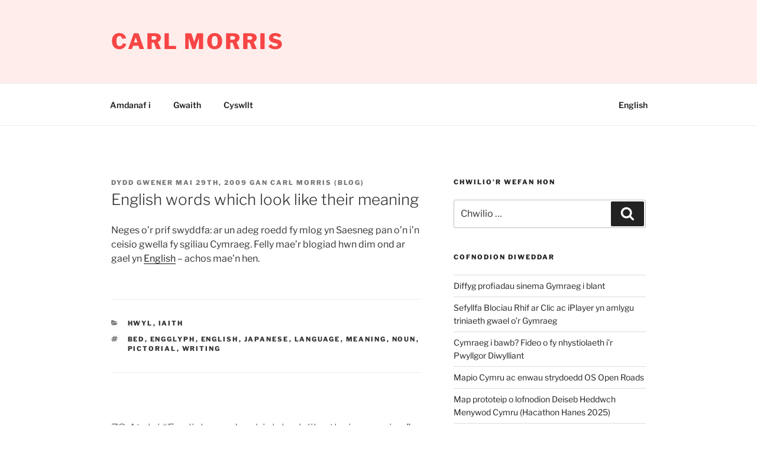

--- FILE ---
content_type: text/html; charset=UTF-8
request_url: https://morris.cymru/cy/2009/05/english-words-which-look-like-their-meaning/
body_size: 42178
content:
<!DOCTYPE html>
<html lang="cy" class="no-js no-svg">
<head>
<meta charset="UTF-8">
<meta name="viewport" content="width=device-width, initial-scale=1.0">
<link rel="profile" href="https://gmpg.org/xfn/11">

<script>
(function(html){html.className = html.className.replace(/\bno-js\b/,'js')})(document.documentElement);
//# sourceURL=twentyseventeen_javascript_detection
</script>
<meta name='robots' content='index, follow, max-image-preview:large, max-snippet:-1, max-video-preview:-1' />

	<!-- This site is optimized with the Yoast SEO plugin v26.8 - https://yoast.com/product/yoast-seo-wordpress/ -->
	<title>English words which look like their meaning - Carl Morris</title>
	<link rel="canonical" href="https://morris.cymru/cy/2009/05/english-words-which-look-like-their-meaning/" />
	<meta property="og:locale" content="en_US" />
	<meta property="og:type" content="article" />
	<meta property="og:title" content="English words which look like their meaning - Carl Morris" />
	<meta property="og:description" content="Neges o&#8217;r prif swyddfa: ar un adeg roedd fy mlog yn Saesneg pan o&#8217;n i&#8217;n ceisio gwella fy[...]" />
	<meta property="og:url" content="https://morris.cymru/cy/2009/05/english-words-which-look-like-their-meaning/" />
	<meta property="og:site_name" content="Carl Morris" />
	<meta property="article:published_time" content="2009-05-28T23:54:59+00:00" />
	<meta property="article:modified_time" content="2023-07-09T20:48:43+00:00" />
	<meta name="author" content="Carl Morris (Blog)" />
	<meta name="twitter:card" content="summary_large_image" />
	<meta name="twitter:creator" content="@carlmorris" />
	<meta name="twitter:site" content="@carlmorris" />
	<meta name="twitter:label1" content="Written by" />
	<meta name="twitter:data1" content="Carl Morris (Blog)" />
	<script type="application/ld+json" class="yoast-schema-graph">{"@context":"https://schema.org","@graph":[{"@type":"Article","@id":"https://morris.cymru/2009/05/english-words-which-look-like-their-meaning/#article","isPartOf":{"@id":"https://morris.cymru/2009/05/english-words-which-look-like-their-meaning/"},"author":{"name":"Carl Morris (Blog)","@id":"https://morris.cymru/#/schema/person/1f3a7906db7bfa84deba8b79cccb8789"},"headline":"English words which look like their meaning","datePublished":"2009-05-28T23:54:59+00:00","dateModified":"2023-07-09T20:48:43+00:00","mainEntityOfPage":{"@id":"https://morris.cymru/2009/05/english-words-which-look-like-their-meaning/"},"wordCount":46,"publisher":{"@id":"https://morris.cymru/#/schema/person/29cda852db33372204a32408a7fdf3b4"},"keywords":["bed","engglyph","english","japanese","language","meaning","noun","pictorial","writing"],"articleSection":["hwyl","iaith"],"inLanguage":"cy"},{"@type":"WebPage","@id":"https://morris.cymru/cy/2009/05/english-words-which-look-like-their-meaning/","url":"https://morris.cymru/cy/2009/05/english-words-which-look-like-their-meaning/","name":"English words which look like their meaning - Carl Morris","isPartOf":{"@id":"https://morris.cymru/cy/#website"},"datePublished":"2009-05-28T23:54:59+00:00","dateModified":"2023-07-09T20:48:43+00:00","breadcrumb":{"@id":"https://morris.cymru/cy/2009/05/english-words-which-look-like-their-meaning/#breadcrumb"},"inLanguage":"cy","potentialAction":[{"@type":"ReadAction","target":[["https://morris.cymru/cy/2009/05/english-words-which-look-like-their-meaning/"]]}]},{"@type":"BreadcrumbList","@id":"https://morris.cymru/cy/2009/05/english-words-which-look-like-their-meaning/#breadcrumb","itemListElement":[{"@type":"ListItem","position":1,"name":"Home","item":"https://morris.cymru/cy/"},{"@type":"ListItem","position":2,"name":"English words which look like their meaning"}]},{"@type":"WebSite","@id":"https://morris.cymru/cy/#website","url":"https://morris.cymru/cy/","name":"Carl Morris","description":"","publisher":{"@id":"https://morris.cymru/cy/#/schema/person/29cda852db33372204a32408a7fdf3b4"},"potentialAction":[{"@type":"SearchAction","target":{"@type":"EntryPoint","urlTemplate":"https://morris.cymru/cy/?s={search_term_string}"},"query-input":{"@type":"PropertyValueSpecification","valueRequired":true,"valueName":"search_term_string"}}],"inLanguage":"cy"},{"@type":["Person","Organization"],"@id":"https://morris.cymru/cy/#/schema/person/29cda852db33372204a32408a7fdf3b4","name":"Carl Morris","image":{"@type":"ImageObject","inLanguage":"cy","@id":"https://morris.cymru/cy/#/schema/person/image/","url":"https://secure.gravatar.com/avatar/ce0b6535b657764bdba3be40bf9acf37705ae25f41c612d18e94f00c13570330?s=96&d=mm&r=g","contentUrl":"https://secure.gravatar.com/avatar/ce0b6535b657764bdba3be40bf9acf37705ae25f41c612d18e94f00c13570330?s=96&d=mm&r=g","caption":"Carl Morris"},"logo":{"@id":"https://morris.cymru/cy/#/schema/person/image/"},"sameAs":["https://morris.cymru"]},{"@type":"Person","@id":"https://morris.cymru/#/schema/person/1f3a7906db7bfa84deba8b79cccb8789","name":"Carl Morris (Blog)","image":{"@type":"ImageObject","inLanguage":"cy","@id":"https://morris.cymru/cy/#/schema/person/image/","url":"https://secure.gravatar.com/avatar/87532cdfab333d7e36922fe9f0cbbe76139473c3503042218caf41aa4a95f04c?s=96&d=mm&r=g","contentUrl":"https://secure.gravatar.com/avatar/87532cdfab333d7e36922fe9f0cbbe76139473c3503042218caf41aa4a95f04c?s=96&d=mm&r=g","caption":"Carl Morris (Blog)"},"url":"https://morris.cymru/cy/author/carl/"}]}</script>
	<!-- / Yoast SEO plugin. -->


<link rel="alternate" type="application/rss+xml" title="Llif Carl Morris &raquo;" href="https://morris.cymru/cy/feed/" />
<link rel="alternate" type="application/rss+xml" title="Llif Sylwadau Carl Morris &raquo;" href="https://morris.cymru/cy/comments/feed/" />
<link rel="alternate" type="application/rss+xml" title="Llif Sylwadau Carl Morris &raquo; English words which look like their meaning" href="https://morris.cymru/cy/2009/05/english-words-which-look-like-their-meaning/feed/" />
<link rel="alternate" title="oEmbed (JSON)" type="application/json+oembed" href="https://morris.cymru/cy/wp-json/oembed/1.0/embed?url=https%3A%2F%2Fmorris.cymru%2Fcy%2F2009%2F05%2Fenglish-words-which-look-like-their-meaning%2F" />
<link rel="alternate" title="oEmbed (XML)" type="text/xml+oembed" href="https://morris.cymru/cy/wp-json/oembed/1.0/embed?url=https%3A%2F%2Fmorris.cymru%2Fcy%2F2009%2F05%2Fenglish-words-which-look-like-their-meaning%2F&#038;format=xml" />
<style id='wp-img-auto-sizes-contain-inline-css'>
img:is([sizes=auto i],[sizes^="auto," i]){contain-intrinsic-size:3000px 1500px}
/*# sourceURL=wp-img-auto-sizes-contain-inline-css */
</style>
<style id='wp-emoji-styles-inline-css'>

	img.wp-smiley, img.emoji {
		display: inline !important;
		border: none !important;
		box-shadow: none !important;
		height: 1em !important;
		width: 1em !important;
		margin: 0 0.07em !important;
		vertical-align: -0.1em !important;
		background: none !important;
		padding: 0 !important;
	}
/*# sourceURL=wp-emoji-styles-inline-css */
</style>
<style id='wp-block-library-inline-css'>
:root{--wp-block-synced-color:#7a00df;--wp-block-synced-color--rgb:122,0,223;--wp-bound-block-color:var(--wp-block-synced-color);--wp-editor-canvas-background:#ddd;--wp-admin-theme-color:#007cba;--wp-admin-theme-color--rgb:0,124,186;--wp-admin-theme-color-darker-10:#006ba1;--wp-admin-theme-color-darker-10--rgb:0,107,160.5;--wp-admin-theme-color-darker-20:#005a87;--wp-admin-theme-color-darker-20--rgb:0,90,135;--wp-admin-border-width-focus:2px}@media (min-resolution:192dpi){:root{--wp-admin-border-width-focus:1.5px}}.wp-element-button{cursor:pointer}:root .has-very-light-gray-background-color{background-color:#eee}:root .has-very-dark-gray-background-color{background-color:#313131}:root .has-very-light-gray-color{color:#eee}:root .has-very-dark-gray-color{color:#313131}:root .has-vivid-green-cyan-to-vivid-cyan-blue-gradient-background{background:linear-gradient(135deg,#00d084,#0693e3)}:root .has-purple-crush-gradient-background{background:linear-gradient(135deg,#34e2e4,#4721fb 50%,#ab1dfe)}:root .has-hazy-dawn-gradient-background{background:linear-gradient(135deg,#faaca8,#dad0ec)}:root .has-subdued-olive-gradient-background{background:linear-gradient(135deg,#fafae1,#67a671)}:root .has-atomic-cream-gradient-background{background:linear-gradient(135deg,#fdd79a,#004a59)}:root .has-nightshade-gradient-background{background:linear-gradient(135deg,#330968,#31cdcf)}:root .has-midnight-gradient-background{background:linear-gradient(135deg,#020381,#2874fc)}:root{--wp--preset--font-size--normal:16px;--wp--preset--font-size--huge:42px}.has-regular-font-size{font-size:1em}.has-larger-font-size{font-size:2.625em}.has-normal-font-size{font-size:var(--wp--preset--font-size--normal)}.has-huge-font-size{font-size:var(--wp--preset--font-size--huge)}.has-text-align-center{text-align:center}.has-text-align-left{text-align:left}.has-text-align-right{text-align:right}.has-fit-text{white-space:nowrap!important}#end-resizable-editor-section{display:none}.aligncenter{clear:both}.items-justified-left{justify-content:flex-start}.items-justified-center{justify-content:center}.items-justified-right{justify-content:flex-end}.items-justified-space-between{justify-content:space-between}.screen-reader-text{border:0;clip-path:inset(50%);height:1px;margin:-1px;overflow:hidden;padding:0;position:absolute;width:1px;word-wrap:normal!important}.screen-reader-text:focus{background-color:#ddd;clip-path:none;color:#444;display:block;font-size:1em;height:auto;left:5px;line-height:normal;padding:15px 23px 14px;text-decoration:none;top:5px;width:auto;z-index:100000}html :where(.has-border-color){border-style:solid}html :where([style*=border-top-color]){border-top-style:solid}html :where([style*=border-right-color]){border-right-style:solid}html :where([style*=border-bottom-color]){border-bottom-style:solid}html :where([style*=border-left-color]){border-left-style:solid}html :where([style*=border-width]){border-style:solid}html :where([style*=border-top-width]){border-top-style:solid}html :where([style*=border-right-width]){border-right-style:solid}html :where([style*=border-bottom-width]){border-bottom-style:solid}html :where([style*=border-left-width]){border-left-style:solid}html :where(img[class*=wp-image-]){height:auto;max-width:100%}:where(figure){margin:0 0 1em}html :where(.is-position-sticky){--wp-admin--admin-bar--position-offset:var(--wp-admin--admin-bar--height,0px)}@media screen and (max-width:600px){html :where(.is-position-sticky){--wp-admin--admin-bar--position-offset:0px}}

/*# sourceURL=wp-block-library-inline-css */
</style><style id='global-styles-inline-css'>
:root{--wp--preset--aspect-ratio--square: 1;--wp--preset--aspect-ratio--4-3: 4/3;--wp--preset--aspect-ratio--3-4: 3/4;--wp--preset--aspect-ratio--3-2: 3/2;--wp--preset--aspect-ratio--2-3: 2/3;--wp--preset--aspect-ratio--16-9: 16/9;--wp--preset--aspect-ratio--9-16: 9/16;--wp--preset--color--black: #000000;--wp--preset--color--cyan-bluish-gray: #abb8c3;--wp--preset--color--white: #ffffff;--wp--preset--color--pale-pink: #f78da7;--wp--preset--color--vivid-red: #cf2e2e;--wp--preset--color--luminous-vivid-orange: #ff6900;--wp--preset--color--luminous-vivid-amber: #fcb900;--wp--preset--color--light-green-cyan: #7bdcb5;--wp--preset--color--vivid-green-cyan: #00d084;--wp--preset--color--pale-cyan-blue: #8ed1fc;--wp--preset--color--vivid-cyan-blue: #0693e3;--wp--preset--color--vivid-purple: #9b51e0;--wp--preset--gradient--vivid-cyan-blue-to-vivid-purple: linear-gradient(135deg,rgb(6,147,227) 0%,rgb(155,81,224) 100%);--wp--preset--gradient--light-green-cyan-to-vivid-green-cyan: linear-gradient(135deg,rgb(122,220,180) 0%,rgb(0,208,130) 100%);--wp--preset--gradient--luminous-vivid-amber-to-luminous-vivid-orange: linear-gradient(135deg,rgb(252,185,0) 0%,rgb(255,105,0) 100%);--wp--preset--gradient--luminous-vivid-orange-to-vivid-red: linear-gradient(135deg,rgb(255,105,0) 0%,rgb(207,46,46) 100%);--wp--preset--gradient--very-light-gray-to-cyan-bluish-gray: linear-gradient(135deg,rgb(238,238,238) 0%,rgb(169,184,195) 100%);--wp--preset--gradient--cool-to-warm-spectrum: linear-gradient(135deg,rgb(74,234,220) 0%,rgb(151,120,209) 20%,rgb(207,42,186) 40%,rgb(238,44,130) 60%,rgb(251,105,98) 80%,rgb(254,248,76) 100%);--wp--preset--gradient--blush-light-purple: linear-gradient(135deg,rgb(255,206,236) 0%,rgb(152,150,240) 100%);--wp--preset--gradient--blush-bordeaux: linear-gradient(135deg,rgb(254,205,165) 0%,rgb(254,45,45) 50%,rgb(107,0,62) 100%);--wp--preset--gradient--luminous-dusk: linear-gradient(135deg,rgb(255,203,112) 0%,rgb(199,81,192) 50%,rgb(65,88,208) 100%);--wp--preset--gradient--pale-ocean: linear-gradient(135deg,rgb(255,245,203) 0%,rgb(182,227,212) 50%,rgb(51,167,181) 100%);--wp--preset--gradient--electric-grass: linear-gradient(135deg,rgb(202,248,128) 0%,rgb(113,206,126) 100%);--wp--preset--gradient--midnight: linear-gradient(135deg,rgb(2,3,129) 0%,rgb(40,116,252) 100%);--wp--preset--font-size--small: 13px;--wp--preset--font-size--medium: 20px;--wp--preset--font-size--large: 36px;--wp--preset--font-size--x-large: 42px;--wp--preset--spacing--20: 0.44rem;--wp--preset--spacing--30: 0.67rem;--wp--preset--spacing--40: 1rem;--wp--preset--spacing--50: 1.5rem;--wp--preset--spacing--60: 2.25rem;--wp--preset--spacing--70: 3.38rem;--wp--preset--spacing--80: 5.06rem;--wp--preset--shadow--natural: 6px 6px 9px rgba(0, 0, 0, 0.2);--wp--preset--shadow--deep: 12px 12px 50px rgba(0, 0, 0, 0.4);--wp--preset--shadow--sharp: 6px 6px 0px rgba(0, 0, 0, 0.2);--wp--preset--shadow--outlined: 6px 6px 0px -3px rgb(255, 255, 255), 6px 6px rgb(0, 0, 0);--wp--preset--shadow--crisp: 6px 6px 0px rgb(0, 0, 0);}:where(.is-layout-flex){gap: 0.5em;}:where(.is-layout-grid){gap: 0.5em;}body .is-layout-flex{display: flex;}.is-layout-flex{flex-wrap: wrap;align-items: center;}.is-layout-flex > :is(*, div){margin: 0;}body .is-layout-grid{display: grid;}.is-layout-grid > :is(*, div){margin: 0;}:where(.wp-block-columns.is-layout-flex){gap: 2em;}:where(.wp-block-columns.is-layout-grid){gap: 2em;}:where(.wp-block-post-template.is-layout-flex){gap: 1.25em;}:where(.wp-block-post-template.is-layout-grid){gap: 1.25em;}.has-black-color{color: var(--wp--preset--color--black) !important;}.has-cyan-bluish-gray-color{color: var(--wp--preset--color--cyan-bluish-gray) !important;}.has-white-color{color: var(--wp--preset--color--white) !important;}.has-pale-pink-color{color: var(--wp--preset--color--pale-pink) !important;}.has-vivid-red-color{color: var(--wp--preset--color--vivid-red) !important;}.has-luminous-vivid-orange-color{color: var(--wp--preset--color--luminous-vivid-orange) !important;}.has-luminous-vivid-amber-color{color: var(--wp--preset--color--luminous-vivid-amber) !important;}.has-light-green-cyan-color{color: var(--wp--preset--color--light-green-cyan) !important;}.has-vivid-green-cyan-color{color: var(--wp--preset--color--vivid-green-cyan) !important;}.has-pale-cyan-blue-color{color: var(--wp--preset--color--pale-cyan-blue) !important;}.has-vivid-cyan-blue-color{color: var(--wp--preset--color--vivid-cyan-blue) !important;}.has-vivid-purple-color{color: var(--wp--preset--color--vivid-purple) !important;}.has-black-background-color{background-color: var(--wp--preset--color--black) !important;}.has-cyan-bluish-gray-background-color{background-color: var(--wp--preset--color--cyan-bluish-gray) !important;}.has-white-background-color{background-color: var(--wp--preset--color--white) !important;}.has-pale-pink-background-color{background-color: var(--wp--preset--color--pale-pink) !important;}.has-vivid-red-background-color{background-color: var(--wp--preset--color--vivid-red) !important;}.has-luminous-vivid-orange-background-color{background-color: var(--wp--preset--color--luminous-vivid-orange) !important;}.has-luminous-vivid-amber-background-color{background-color: var(--wp--preset--color--luminous-vivid-amber) !important;}.has-light-green-cyan-background-color{background-color: var(--wp--preset--color--light-green-cyan) !important;}.has-vivid-green-cyan-background-color{background-color: var(--wp--preset--color--vivid-green-cyan) !important;}.has-pale-cyan-blue-background-color{background-color: var(--wp--preset--color--pale-cyan-blue) !important;}.has-vivid-cyan-blue-background-color{background-color: var(--wp--preset--color--vivid-cyan-blue) !important;}.has-vivid-purple-background-color{background-color: var(--wp--preset--color--vivid-purple) !important;}.has-black-border-color{border-color: var(--wp--preset--color--black) !important;}.has-cyan-bluish-gray-border-color{border-color: var(--wp--preset--color--cyan-bluish-gray) !important;}.has-white-border-color{border-color: var(--wp--preset--color--white) !important;}.has-pale-pink-border-color{border-color: var(--wp--preset--color--pale-pink) !important;}.has-vivid-red-border-color{border-color: var(--wp--preset--color--vivid-red) !important;}.has-luminous-vivid-orange-border-color{border-color: var(--wp--preset--color--luminous-vivid-orange) !important;}.has-luminous-vivid-amber-border-color{border-color: var(--wp--preset--color--luminous-vivid-amber) !important;}.has-light-green-cyan-border-color{border-color: var(--wp--preset--color--light-green-cyan) !important;}.has-vivid-green-cyan-border-color{border-color: var(--wp--preset--color--vivid-green-cyan) !important;}.has-pale-cyan-blue-border-color{border-color: var(--wp--preset--color--pale-cyan-blue) !important;}.has-vivid-cyan-blue-border-color{border-color: var(--wp--preset--color--vivid-cyan-blue) !important;}.has-vivid-purple-border-color{border-color: var(--wp--preset--color--vivid-purple) !important;}.has-vivid-cyan-blue-to-vivid-purple-gradient-background{background: var(--wp--preset--gradient--vivid-cyan-blue-to-vivid-purple) !important;}.has-light-green-cyan-to-vivid-green-cyan-gradient-background{background: var(--wp--preset--gradient--light-green-cyan-to-vivid-green-cyan) !important;}.has-luminous-vivid-amber-to-luminous-vivid-orange-gradient-background{background: var(--wp--preset--gradient--luminous-vivid-amber-to-luminous-vivid-orange) !important;}.has-luminous-vivid-orange-to-vivid-red-gradient-background{background: var(--wp--preset--gradient--luminous-vivid-orange-to-vivid-red) !important;}.has-very-light-gray-to-cyan-bluish-gray-gradient-background{background: var(--wp--preset--gradient--very-light-gray-to-cyan-bluish-gray) !important;}.has-cool-to-warm-spectrum-gradient-background{background: var(--wp--preset--gradient--cool-to-warm-spectrum) !important;}.has-blush-light-purple-gradient-background{background: var(--wp--preset--gradient--blush-light-purple) !important;}.has-blush-bordeaux-gradient-background{background: var(--wp--preset--gradient--blush-bordeaux) !important;}.has-luminous-dusk-gradient-background{background: var(--wp--preset--gradient--luminous-dusk) !important;}.has-pale-ocean-gradient-background{background: var(--wp--preset--gradient--pale-ocean) !important;}.has-electric-grass-gradient-background{background: var(--wp--preset--gradient--electric-grass) !important;}.has-midnight-gradient-background{background: var(--wp--preset--gradient--midnight) !important;}.has-small-font-size{font-size: var(--wp--preset--font-size--small) !important;}.has-medium-font-size{font-size: var(--wp--preset--font-size--medium) !important;}.has-large-font-size{font-size: var(--wp--preset--font-size--large) !important;}.has-x-large-font-size{font-size: var(--wp--preset--font-size--x-large) !important;}
/*# sourceURL=global-styles-inline-css */
</style>

<style id='classic-theme-styles-inline-css'>
/*! This file is auto-generated */
.wp-block-button__link{color:#fff;background-color:#32373c;border-radius:9999px;box-shadow:none;text-decoration:none;padding:calc(.667em + 2px) calc(1.333em + 2px);font-size:1.125em}.wp-block-file__button{background:#32373c;color:#fff;text-decoration:none}
/*# sourceURL=/wp-includes/css/classic-themes.min.css */
</style>
<link rel='stylesheet' id='parent-style-css' href='https://morris.cymru/wp-content/themes/twentyseventeen/style.css?ver=6.9' media='all' />
<link rel='stylesheet' id='child-style-css' href='https://morris.cymru/wp-content/themes/carlmorris/style.css?ver=1.0.0' media='all' />
<link rel='stylesheet' id='twentyseventeen-fonts-css' href='https://morris.cymru/wp-content/themes/twentyseventeen/assets/fonts/font-libre-franklin.css?ver=20230328' media='all' />
<link rel='stylesheet' id='twentyseventeen-style-css' href='https://morris.cymru/wp-content/themes/carlmorris/style.css?ver=20251202' media='all' />
<link rel='stylesheet' id='twentyseventeen-block-style-css' href='https://morris.cymru/wp-content/themes/twentyseventeen/assets/css/blocks.css?ver=20240729' media='all' />
<script src="https://morris.cymru/wp-includes/js/jquery/jquery.min.js?ver=3.7.1" id="jquery-core-js"></script>
<script src="https://morris.cymru/wp-includes/js/jquery/jquery-migrate.min.js?ver=3.4.1" id="jquery-migrate-js"></script>
<script id="twentyseventeen-global-js-extra">
var twentyseventeenScreenReaderText = {"quote":"\u003Csvg class=\"icon icon-quote-right\" aria-hidden=\"true\" role=\"img\"\u003E \u003Cuse href=\"#icon-quote-right\" xlink:href=\"#icon-quote-right\"\u003E\u003C/use\u003E \u003C/svg\u003E","expand":"Ehangu'r ddewislen plentyn","collapse":"Lleihau'r ddewislen plentyn","icon":"\u003Csvg class=\"icon icon-angle-down\" aria-hidden=\"true\" role=\"img\"\u003E \u003Cuse href=\"#icon-angle-down\" xlink:href=\"#icon-angle-down\"\u003E\u003C/use\u003E \u003Cspan class=\"svg-fallback icon-angle-down\"\u003E\u003C/span\u003E\u003C/svg\u003E"};
//# sourceURL=twentyseventeen-global-js-extra
</script>
<script src="https://morris.cymru/wp-content/themes/twentyseventeen/assets/js/global.js?ver=20211130" id="twentyseventeen-global-js" defer data-wp-strategy="defer"></script>
<script src="https://morris.cymru/wp-content/themes/twentyseventeen/assets/js/navigation.js?ver=20210122" id="twentyseventeen-navigation-js" defer data-wp-strategy="defer"></script>
<link rel="https://api.w.org/" href="https://morris.cymru/cy/wp-json/" /><link rel="alternate" title="JSON" type="application/json" href="https://morris.cymru/cy/wp-json/wp/v2/posts/523" /><link rel="EditURI" type="application/rsd+xml" title="RSD" href="https://morris.cymru/xmlrpc.php?rsd" />
<meta name="generator" content="WordPress 6.9" />
<link rel='shortlink' href='https://morris.cymru/cy/?p=523' />
<style>
.qtranxs_flag_cy {background-image: url(https://morris.cymru/wp-content/plugins/qtranslate-x/flags/cy_GB.png); background-repeat: no-repeat;}
.qtranxs_flag_en {background-image: url(https://morris.cymru/wp-content/plugins/qtranslate-x/flags/gb.png); background-repeat: no-repeat;}
</style>
<link hreflang="cy" href="https://morris.cymru/cy/2009/05/english-words-which-look-like-their-meaning/" rel="alternate" />
<link hreflang="en" href="https://morris.cymru/en/2009/05/english-words-which-look-like-their-meaning/" rel="alternate" />
<link hreflang="x-default" href="https://morris.cymru/cy/2009/05/english-words-which-look-like-their-meaning/" rel="alternate" />
<meta name="generator" content="qTranslate-XT 3.13.1.dev.3" />
<meta property="fediverse:creator" name="fediverse:creator" content="carl@morris.cymru" />

<link rel="alternate" title="ActivityPub (JSON)" type="application/activity+json" href="https://morris.cymru/cy/2009/05/english-words-which-look-like-their-meaning/" />
</head>

<body class="wp-singular post-template-default single single-post postid-523 single-format-standard wp-embed-responsive wp-theme-twentyseventeen wp-child-theme-carlmorris group-blog has-sidebar colors-light">
<div id="page" class="site">
	<a class="skip-link screen-reader-text" href="#content">
		Mynd i'r cynnwys	</a>

	<header id="masthead" class="site-header">

		<div class="custom-header">

		<div class="custom-header-media">
					</div>

	<div class="site-branding">
	<div class="wrap">

		
		<div class="site-branding-text">
							<p class="site-title"><a href="https://morris.cymru/cy/" rel="home" >Carl Morris</a></p>
						</div><!-- .site-branding-text -->

		
	</div><!-- .wrap -->
</div><!-- .site-branding -->

</div><!-- .custom-header -->

					<div class="navigation-top">
				<div class="wrap">
					<nav id="site-navigation" class="main-navigation" aria-label="Dewislen y Brig">
	<button class="menu-toggle" aria-controls="top-menu" aria-expanded="false">
		<svg class="icon icon-bars" aria-hidden="true" role="img"> <use href="#icon-bars" xlink:href="#icon-bars"></use> </svg><svg class="icon icon-close" aria-hidden="true" role="img"> <use href="#icon-close" xlink:href="#icon-close"></use> </svg>Dewislen	</button>

	<div class="menu-dewislen-1-container"><ul id="top-menu" class="menu"><li id="menu-item-3803" class="menu-item menu-item-type-post_type menu-item-object-page menu-item-3803"><a href="https://morris.cymru/cy/carl-morris/">Amdanaf i</a></li>
<li id="menu-item-3802" class="menu-item menu-item-type-taxonomy menu-item-object-category menu-item-3802"><a href="https://morris.cymru/cy/categori/gwaith-work/">Gwaith</a></li>
<li id="menu-item-3807" class="menu-item menu-item-type-post_type menu-item-object-page menu-item-3807"><a href="https://morris.cymru/cy/cyswllt/">Cyswllt</a></li>
<li id="menu-item-3816" class="qtranxs-lang-menu qtranxs-lang-menu-en menu-item menu-item-type-custom menu-item-object-custom menu-item-3816"><a href="https://morris.cymru/en/2009/05/english-words-which-look-like-their-meaning/">English</a></li>
</ul></div>
	</nav><!-- #site-navigation -->
				</div><!-- .wrap -->
			</div><!-- .navigation-top -->
		
	</header><!-- #masthead -->

	
	<div class="site-content-contain">
		<div id="content" class="site-content">

<div class="wrap">
	<div id="primary" class="content-area">
		<main id="main" class="site-main">

			
<article id="post-523" class="post-523 post type-post status-publish format-standard hentry category-hwyl category-iaith tag-bed tag-engglyph tag-english tag-japanese tag-language tag-meaning tag-noun tag-pictorial tag-writing">
		<header class="entry-header">
		<div class="entry-meta"><span class="posted-on"><span class="screen-reader-text">Cofnodwyd ar</span> <a href="https://morris.cymru/cy/2009/05/english-words-which-look-like-their-meaning/" rel="bookmark"><time class="entry-date published" datetime="2009-05-29T00:54:591243558499">Dydd Gwener Mai 29th, 2009</time><time class="updated" datetime="2023-07-09T21:48:431688939323">Dydd Sul Gorffennaf  9th, 2023</time></a></span><span class="byline"> gan <span class="author vcard"><a class="url fn n" href="https://morris.cymru/cy/author/carl/">Carl Morris (Blog)</a></span></span></div><!-- .entry-meta --><h1 class="entry-title">English words which look like their meaning</h1>	</header><!-- .entry-header -->

	
	<div class="entry-content">
		<p class="qtranxs-available-languages-message qtranxs-available-languages-message-cy">Neges o&#8217;r prif swyddfa: ar un adeg roedd fy mlog yn Saesneg pan o&#8217;n i&#8217;n ceisio gwella fy sgiliau Cymraeg. Felly mae&#8217;r blogiad hwn dim ond ar gael yn <a href="https://morris.cymru/en/2009/05/english-words-which-look-like-their-meaning/" class="qtranxs-available-language-link qtranxs-available-language-link-en" title="English">English</a> &#8211; achos mae&#8217;n hen.</p>
	</div><!-- .entry-content -->

	<footer class="entry-footer"><span class="cat-tags-links"><span class="cat-links"><svg class="icon icon-folder-open" aria-hidden="true" role="img"> <use href="#icon-folder-open" xlink:href="#icon-folder-open"></use> </svg><span class="screen-reader-text">Categorïau</span><a href="https://morris.cymru/cy/categori/hwyl/" rel="category tag">hwyl</a>, <a href="https://morris.cymru/cy/categori/iaith/" rel="category tag">iaith</a></span><span class="tags-links"><svg class="icon icon-hashtag" aria-hidden="true" role="img"> <use href="#icon-hashtag" xlink:href="#icon-hashtag"></use> </svg><span class="screen-reader-text">Tagiau</span><a href="https://morris.cymru/cy/tag/bed/" rel="tag">bed</a>, <a href="https://morris.cymru/cy/tag/engglyph/" rel="tag">engglyph</a>, <a href="https://morris.cymru/cy/tag/english/" rel="tag">english</a>, <a href="https://morris.cymru/cy/tag/japanese/" rel="tag">japanese</a>, <a href="https://morris.cymru/cy/tag/language/" rel="tag">language</a>, <a href="https://morris.cymru/cy/tag/meaning/" rel="tag">meaning</a>, <a href="https://morris.cymru/cy/tag/noun/" rel="tag">noun</a>, <a href="https://morris.cymru/cy/tag/pictorial/" rel="tag">pictorial</a>, <a href="https://morris.cymru/cy/tag/writing/" rel="tag">writing</a></span></span></footer> <!-- .entry-footer -->
</article><!-- #post-523 -->

<div id="comments" class="comments-area">

			<h2 class="comments-title">
			73 Ateb i &ldquo;English words which look like their meaning&rdquo;		</h2>

		<ol class="comment-list">
					<li id="comment-2011" class="comment even thread-even depth-1">
			<article id="div-comment-2011" class="comment-body">
				<footer class="comment-meta">
					<div class="comment-author vcard">
						<img alt='' src='https://secure.gravatar.com/avatar/628284c8a426e70dd012ef2cd721301301bc2f788eff608c45b24fcf42c2e9c9?s=100&#038;d=mm&#038;r=g' srcset='https://secure.gravatar.com/avatar/628284c8a426e70dd012ef2cd721301301bc2f788eff608c45b24fcf42c2e9c9?s=200&#038;d=mm&#038;r=g 2x' class='avatar avatar-100 photo' height='100' width='100' decoding='async'/>						<b class="fn"><a href="http://www.colinconsterdine.com" class="url" rel="ugc external nofollow">Colin Consterdine</a></b> <span class="says">yn dweud:</span>					</div><!-- .comment-author -->

					<div class="comment-metadata">
						<a href="https://morris.cymru/cy/2009/05/english-words-which-look-like-their-meaning/#comment-2011"><time datetime="%2">Dydd Gwener Mai 29th, 2009 am 01:23 AM</time></a>					</div><!-- .comment-metadata -->

									</footer><!-- .comment-meta -->

				<div class="comment-content">
					<p>Engglyph is a fine fledging. I can&#8217;t help thinking that Kiss is Engglyph. Is </p>
<p>Falling down the stairs</p>
<p>an Engglyph sentence?</p>
<p>What about roundabout? or motorway?</p>
<p>Roonnie (RD Laing) did Knots. Do you do knots?</p>
<p><a href="http://www.oikos.org/knotsen1.htm" rel="nofollow ugc">http://www.oikos.org/knotsen1.htm</a></p>
				</div><!-- .comment-content -->

							</article><!-- .comment-body -->
		</li><!-- #comment-## -->
		<li id="comment-2012" class="comment odd alt thread-odd thread-alt depth-1">
			<article id="div-comment-2012" class="comment-body">
				<footer class="comment-meta">
					<div class="comment-author vcard">
						<img alt='' src='https://secure.gravatar.com/avatar/97b069935d3b393a3ff907f96942273457539219ab71f9802adb141be8071f26?s=100&#038;d=mm&#038;r=g' srcset='https://secure.gravatar.com/avatar/97b069935d3b393a3ff907f96942273457539219ab71f9802adb141be8071f26?s=200&#038;d=mm&#038;r=g 2x' class='avatar avatar-100 photo' height='100' width='100' decoding='async'/>						<b class="fn">Rowena Harte</b> <span class="says">yn dweud:</span>					</div><!-- .comment-author -->

					<div class="comment-metadata">
						<a href="https://morris.cymru/cy/2009/05/english-words-which-look-like-their-meaning/#comment-2012"><time datetime="%2">Dydd Gwener Mai 29th, 2009 am 01:26 AM</time></a>					</div><!-- .comment-metadata -->

									</footer><!-- .comment-meta -->

				<div class="comment-content">
					<p>dodecahedron (like four, sixish and eightish)</p>
				</div><!-- .comment-content -->

							</article><!-- .comment-body -->
		</li><!-- #comment-## -->
		<li id="comment-2013" class="comment even thread-even depth-1">
			<article id="div-comment-2013" class="comment-body">
				<footer class="comment-meta">
					<div class="comment-author vcard">
						<img alt='' src='https://secure.gravatar.com/avatar/97b069935d3b393a3ff907f96942273457539219ab71f9802adb141be8071f26?s=100&#038;d=mm&#038;r=g' srcset='https://secure.gravatar.com/avatar/97b069935d3b393a3ff907f96942273457539219ab71f9802adb141be8071f26?s=200&#038;d=mm&#038;r=g 2x' class='avatar avatar-100 photo' height='100' width='100' decoding='async'/>						<b class="fn">Rowena Harte</b> <span class="says">yn dweud:</span>					</div><!-- .comment-author -->

					<div class="comment-metadata">
						<a href="https://morris.cymru/cy/2009/05/english-words-which-look-like-their-meaning/#comment-2013"><time datetime="%2">Dydd Gwener Mai 29th, 2009 am 01:27 AM</time></a>					</div><!-- .comment-metadata -->

									</footer><!-- .comment-meta -->

				<div class="comment-content">
					<p>a &#8216;chwech&#8217; a &#8216;tri&#8217; hefyd</p>
				</div><!-- .comment-content -->

							</article><!-- .comment-body -->
		</li><!-- #comment-## -->
		<li id="comment-2015" class="comment odd alt thread-odd thread-alt depth-1">
			<article id="div-comment-2015" class="comment-body">
				<footer class="comment-meta">
					<div class="comment-author vcard">
						<img alt='' src='https://secure.gravatar.com/avatar/e4750fff237812cba4e095bb7c020d95f255bfeaed5932e97b50e1b48e4186e6?s=100&#038;d=mm&#038;r=g' srcset='https://secure.gravatar.com/avatar/e4750fff237812cba4e095bb7c020d95f255bfeaed5932e97b50e1b48e4186e6?s=200&#038;d=mm&#038;r=g 2x' class='avatar avatar-100 photo' height='100' width='100' loading='lazy' decoding='async'/>						<b class="fn"><a href="http://www.upsidedownturn.co.uk" class="url" rel="ugc external nofollow">Andy</a></b> <span class="says">yn dweud:</span>					</div><!-- .comment-author -->

					<div class="comment-metadata">
						<a href="https://morris.cymru/cy/2009/05/english-words-which-look-like-their-meaning/#comment-2015"><time datetime="%2">Dydd Gwener Mai 29th, 2009 am 08:25 AM</time></a>					</div><!-- .comment-metadata -->

									</footer><!-- .comment-meta -->

				<div class="comment-content">
					<p>9/11</p>
				</div><!-- .comment-content -->

							</article><!-- .comment-body -->
		</li><!-- #comment-## -->
		<li id="comment-2016" class="comment even thread-even depth-1">
			<article id="div-comment-2016" class="comment-body">
				<footer class="comment-meta">
					<div class="comment-author vcard">
						<img alt='' src='https://secure.gravatar.com/avatar/aa0d2619e73602a91ed4a3927d73468429c5352052065721d2bdf7b39630702a?s=100&#038;d=mm&#038;r=g' srcset='https://secure.gravatar.com/avatar/aa0d2619e73602a91ed4a3927d73468429c5352052065721d2bdf7b39630702a?s=200&#038;d=mm&#038;r=g 2x' class='avatar avatar-100 photo' height='100' width='100' loading='lazy' decoding='async'/>						<b class="fn"><a href="http://www.runningbomb.blogspot.com" class="url" rel="ugc external nofollow">Liam Owen</a></b> <span class="says">yn dweud:</span>					</div><!-- .comment-author -->

					<div class="comment-metadata">
						<a href="https://morris.cymru/cy/2009/05/english-words-which-look-like-their-meaning/#comment-2016"><time datetime="%2">Dydd Gwener Mai 29th, 2009 am 11:26 AM</time></a>					</div><!-- .comment-metadata -->

									</footer><!-- .comment-meta -->

				<div class="comment-content">
					<p>Onomamikroprepis.</p>
<p>This is the word I have just coined for a word that looks like it sounds.  From the Greek &#8216;onoma&#8217; meaning ’name&#8217; and &#8216;mikroprepis&#8217; meaning &#8216;to mean&#8217;.  Unfortunately onomamikroprepis is not onomamikroprepistic.</p>
<p>Or perhaps onomebleva from &#8216;onoma&#8217; and &#8216;ebleva&#8217; meaning &#8216;to look&#8217;.</p>
<p>Or even onomamoiazo from &#8216;onoma&#8217; and &#8216;moiazo&#8217; meaning &#8216;to resemble&#8217;.</p>
<p>I like the syllables of words that derive from Greek.</p>
				</div><!-- .comment-content -->

							</article><!-- .comment-body -->
		</li><!-- #comment-## -->
		<li id="comment-2017" class="comment odd alt thread-odd thread-alt depth-1">
			<article id="div-comment-2017" class="comment-body">
				<footer class="comment-meta">
					<div class="comment-author vcard">
						<img alt='' src='https://secure.gravatar.com/avatar/aa0d2619e73602a91ed4a3927d73468429c5352052065721d2bdf7b39630702a?s=100&#038;d=mm&#038;r=g' srcset='https://secure.gravatar.com/avatar/aa0d2619e73602a91ed4a3927d73468429c5352052065721d2bdf7b39630702a?s=200&#038;d=mm&#038;r=g 2x' class='avatar avatar-100 photo' height='100' width='100' loading='lazy' decoding='async'/>						<b class="fn"><a href="http://www.runningbomb.blogspot.com" class="url" rel="ugc external nofollow">Liam Owen</a></b> <span class="says">yn dweud:</span>					</div><!-- .comment-author -->

					<div class="comment-metadata">
						<a href="https://morris.cymru/cy/2009/05/english-words-which-look-like-their-meaning/#comment-2017"><time datetime="%2">Dydd Gwener Mai 29th, 2009 am 11:29 AM</time></a>					</div><!-- .comment-metadata -->

									</footer><!-- .comment-meta -->

				<div class="comment-content">
					<p>Also, if you look at the waveform of a recording of someone saying the word &#8216;fish&#8217;, it looks just like a fish.  Spooky.  I feel a Dan Brown style novel concerning the mystical significance of this coming on&#8230;</p>
				</div><!-- .comment-content -->

							</article><!-- .comment-body -->
		</li><!-- #comment-## -->
		<li id="comment-2020" class="comment byuser comment-author-admin even thread-even depth-1">
			<article id="div-comment-2020" class="comment-body">
				<footer class="comment-meta">
					<div class="comment-author vcard">
						<img alt='' src='https://secure.gravatar.com/avatar/ce0b6535b657764bdba3be40bf9acf37705ae25f41c612d18e94f00c13570330?s=100&#038;d=mm&#038;r=g' srcset='https://secure.gravatar.com/avatar/ce0b6535b657764bdba3be40bf9acf37705ae25f41c612d18e94f00c13570330?s=200&#038;d=mm&#038;r=g 2x' class='avatar avatar-100 photo' height='100' width='100' loading='lazy' decoding='async'/>						<b class="fn"><a href="https://morris.cymru" class="url" rel="ugc">Carl Morris</a></b> <span class="says">yn dweud:</span>					</div><!-- .comment-author -->

					<div class="comment-metadata">
						<a href="https://morris.cymru/cy/2009/05/english-words-which-look-like-their-meaning/#comment-2020"><time datetime="%2">Dydd Gwener Mai 29th, 2009 am 03:13 PM</time></a>					</div><!-- .comment-metadata -->

									</footer><!-- .comment-meta -->

				<div class="comment-content">
					<p>You are freaking me out with these comments, in a multitude of great ways. Don&#8217;t stop.</p>
				</div><!-- .comment-content -->

							</article><!-- .comment-body -->
		</li><!-- #comment-## -->
		<li id="comment-2022" class="comment odd alt thread-odd thread-alt depth-1">
			<article id="div-comment-2022" class="comment-body">
				<footer class="comment-meta">
					<div class="comment-author vcard">
						<img alt='' src='https://secure.gravatar.com/avatar/33b15ec36ffdd4c29c193e55e9cbc4a19c89923b89e6e99407b06fbf295c8594?s=100&#038;d=mm&#038;r=g' srcset='https://secure.gravatar.com/avatar/33b15ec36ffdd4c29c193e55e9cbc4a19c89923b89e6e99407b06fbf295c8594?s=200&#038;d=mm&#038;r=g 2x' class='avatar avatar-100 photo' height='100' width='100' loading='lazy' decoding='async'/>						<b class="fn"><a href="http://www.segerman.org" class="url" rel="ugc external nofollow">Henry Segerman</a></b> <span class="says">yn dweud:</span>					</div><!-- .comment-author -->

					<div class="comment-metadata">
						<a href="https://morris.cymru/cy/2009/05/english-words-which-look-like-their-meaning/#comment-2022"><time datetime="%2">Dydd Gwener Mai 29th, 2009 am 07:53 PM</time></a>					</div><!-- .comment-metadata -->

									</footer><!-- .comment-meta -->

				<div class="comment-content">
					<p>CD could be interpreted as a CD being removed from a sleeve.</p>
<p>A few years ago I looked into examples of a related idea, which I called &#8220;Autologlyphs&#8221;. For these you&#8217;re allowed to write the letters really however you want in order to describe the word, to the extent that it can be difficult to read the word. With Engglyphs the game seems to be that the word is written in standard ASCII.</p>
<p> The examples I did often got pretty mathematical, although here&#8217;s a good non-mathematical example: <a href="http://www.segerman.org/autologlyphs/entropy.gif" rel="nofollow ugc">http://www.segerman.org/autologlyphs/entropy.gif</a><br />
And the rest of them: <a href="http://www.segerman.org/autologlyphs.html" rel="nofollow ugc">http://www.segerman.org/autologlyphs.html</a></p>
<p>Some of these ideas are also similar to autological numbers:<br />
<a href="http://www.segerman.org/autological.html#autological_numbers" rel="nofollow ugc">http://www.segerman.org/autological.html#autological_numbers</a></p>
<p>Henry</p>
				</div><!-- .comment-content -->

							</article><!-- .comment-body -->
		</li><!-- #comment-## -->
		<li id="comment-2023" class="comment even thread-even depth-1">
			<article id="div-comment-2023" class="comment-body">
				<footer class="comment-meta">
					<div class="comment-author vcard">
						<img alt='' src='https://secure.gravatar.com/avatar/aa0d2619e73602a91ed4a3927d73468429c5352052065721d2bdf7b39630702a?s=100&#038;d=mm&#038;r=g' srcset='https://secure.gravatar.com/avatar/aa0d2619e73602a91ed4a3927d73468429c5352052065721d2bdf7b39630702a?s=200&#038;d=mm&#038;r=g 2x' class='avatar avatar-100 photo' height='100' width='100' loading='lazy' decoding='async'/>						<b class="fn"><a href="http://www.runningbomb.blogspot.com" class="url" rel="ugc external nofollow">Liam Owen</a></b> <span class="says">yn dweud:</span>					</div><!-- .comment-author -->

					<div class="comment-metadata">
						<a href="https://morris.cymru/cy/2009/05/english-words-which-look-like-their-meaning/#comment-2023"><time datetime="%2">Dydd Gwener Mai 29th, 2009 am 08:10 PM</time></a>					</div><!-- .comment-metadata -->

									</footer><!-- .comment-meta -->

				<div class="comment-content">
					<p>&#8216;plop&#8217; is most definitely onomamoiazic. Like the big, bassy splash of a large flat rock into a river pool in cross section.</p>
				</div><!-- .comment-content -->

							</article><!-- .comment-body -->
		</li><!-- #comment-## -->
		<li id="comment-2127" class="comment odd alt thread-odd thread-alt depth-1">
			<article id="div-comment-2127" class="comment-body">
				<footer class="comment-meta">
					<div class="comment-author vcard">
						<img alt='' src='https://secure.gravatar.com/avatar/72eb7bcb41f5c35f96c599412275aa5963ea6606f75bcc19b3f7bb04b7ce43a9?s=100&#038;d=mm&#038;r=g' srcset='https://secure.gravatar.com/avatar/72eb7bcb41f5c35f96c599412275aa5963ea6606f75bcc19b3f7bb04b7ce43a9?s=200&#038;d=mm&#038;r=g 2x' class='avatar avatar-100 photo' height='100' width='100' loading='lazy' decoding='async'/>						<b class="fn"><a href="http://steflewandowski.com" class="url" rel="ugc external nofollow">Stef</a></b> <span class="says">yn dweud:</span>					</div><!-- .comment-author -->

					<div class="comment-metadata">
						<a href="https://morris.cymru/cy/2009/05/english-words-which-look-like-their-meaning/#comment-2127"><time datetime="%2">Dydd Iau Mehefin 11th, 2009 am 05:17 AM</time></a>					</div><!-- .comment-metadata -->

									</footer><!-- .comment-meta -->

				<div class="comment-content">
					<p>Here&#8217;s mine: </p>
<p>bob</p>
<p>As in to bob up and down in water.</p>
				</div><!-- .comment-content -->

							</article><!-- .comment-body -->
		</li><!-- #comment-## -->
		<li id="comment-2128" class="comment even thread-even depth-1">
			<article id="div-comment-2128" class="comment-body">
				<footer class="comment-meta">
					<div class="comment-author vcard">
						<img alt='' src='https://secure.gravatar.com/avatar/72eb7bcb41f5c35f96c599412275aa5963ea6606f75bcc19b3f7bb04b7ce43a9?s=100&#038;d=mm&#038;r=g' srcset='https://secure.gravatar.com/avatar/72eb7bcb41f5c35f96c599412275aa5963ea6606f75bcc19b3f7bb04b7ce43a9?s=200&#038;d=mm&#038;r=g 2x' class='avatar avatar-100 photo' height='100' width='100' loading='lazy' decoding='async'/>						<b class="fn"><a href="http://steflewandowski.com" class="url" rel="ugc external nofollow">Stef</a></b> <span class="says">yn dweud:</span>					</div><!-- .comment-author -->

					<div class="comment-metadata">
						<a href="https://morris.cymru/cy/2009/05/english-words-which-look-like-their-meaning/#comment-2128"><time datetime="%2">Dydd Iau Mehefin 11th, 2009 am 05:18 AM</time></a>					</div><!-- .comment-metadata -->

									</footer><!-- .comment-meta -->

				<div class="comment-content">
					<p>How about:</p>
<p>dog</p>
				</div><!-- .comment-content -->

							</article><!-- .comment-body -->
		</li><!-- #comment-## -->
		<li id="comment-2129" class="comment byuser comment-author-admin odd alt thread-odd thread-alt depth-1">
			<article id="div-comment-2129" class="comment-body">
				<footer class="comment-meta">
					<div class="comment-author vcard">
						<img alt='' src='https://secure.gravatar.com/avatar/ce0b6535b657764bdba3be40bf9acf37705ae25f41c612d18e94f00c13570330?s=100&#038;d=mm&#038;r=g' srcset='https://secure.gravatar.com/avatar/ce0b6535b657764bdba3be40bf9acf37705ae25f41c612d18e94f00c13570330?s=200&#038;d=mm&#038;r=g 2x' class='avatar avatar-100 photo' height='100' width='100' loading='lazy' decoding='async'/>						<b class="fn"><a href="https://morris.cymru" class="url" rel="ugc">Carl Morris</a></b> <span class="says">yn dweud:</span>					</div><!-- .comment-author -->

					<div class="comment-metadata">
						<a href="https://morris.cymru/cy/2009/05/english-words-which-look-like-their-meaning/#comment-2129"><time datetime="%2">Dydd Iau Mehefin 11th, 2009 am 06:05 AM</time></a>					</div><!-- .comment-metadata -->

									</footer><!-- .comment-meta -->

				<div class="comment-content">
					<p>Cheers all. Nice&#8230; I especially love dog!</p>
<p>dog<br />
dog<br />
dog</p>
<p>It&#8217;s special.</p>
				</div><!-- .comment-content -->

							</article><!-- .comment-body -->
		</li><!-- #comment-## -->
		<li id="comment-2132" class="comment even thread-even depth-1">
			<article id="div-comment-2132" class="comment-body">
				<footer class="comment-meta">
					<div class="comment-author vcard">
						<img alt='' src='https://secure.gravatar.com/avatar/74a123bfeb0ce067831bb66da397034dbff479f2d4179572346465803f52db10?s=100&#038;d=mm&#038;r=g' srcset='https://secure.gravatar.com/avatar/74a123bfeb0ce067831bb66da397034dbff479f2d4179572346465803f52db10?s=200&#038;d=mm&#038;r=g 2x' class='avatar avatar-100 photo' height='100' width='100' loading='lazy' decoding='async'/>						<b class="fn">mair</b> <span class="says">yn dweud:</span>					</div><!-- .comment-author -->

					<div class="comment-metadata">
						<a href="https://morris.cymru/cy/2009/05/english-words-which-look-like-their-meaning/#comment-2132"><time datetime="%2">Dydd Iau Mehefin 11th, 2009 am 12:06 PM</time></a>					</div><!-- .comment-metadata -->

									</footer><!-- .comment-meta -->

				<div class="comment-content">
					<p>I remember a teacher telling us that &#8220;gwely&#8221; in Welsh looks like a &#8216;gwely&#8217; (bed.) I&#8217;m not sure about the &#8216;l&#8217; sticking up about 4/5 of the way down, but if it counts it&#8217;s interesting that what&#8217;s signified by &#8216;bed&#8217; in English is slightly different to what&#8217;s signified by &#8216;gwely&#8217; in Welsh.</p>
				</div><!-- .comment-content -->

							</article><!-- .comment-body -->
		</li><!-- #comment-## -->
		<li id="comment-2458" class="comment odd alt thread-odd thread-alt depth-1">
			<article id="div-comment-2458" class="comment-body">
				<footer class="comment-meta">
					<div class="comment-author vcard">
						<img alt='' src='https://secure.gravatar.com/avatar/13ffc9dadf8ed10a45fe3903d9a168e47794d4513ed1700ea5a9a891c8f0fb7b?s=100&#038;d=mm&#038;r=g' srcset='https://secure.gravatar.com/avatar/13ffc9dadf8ed10a45fe3903d9a168e47794d4513ed1700ea5a9a891c8f0fb7b?s=200&#038;d=mm&#038;r=g 2x' class='avatar avatar-100 photo' height='100' width='100' loading='lazy' decoding='async'/>						<b class="fn">Joe Schmoe</b> <span class="says">yn dweud:</span>					</div><!-- .comment-author -->

					<div class="comment-metadata">
						<a href="https://morris.cymru/cy/2009/05/english-words-which-look-like-their-meaning/#comment-2458"><time datetime="%2">Dydd Llun Gorffennaf  6th, 2009 am 12:36 AM</time></a>					</div><!-- .comment-metadata -->

									</footer><!-- .comment-meta -->

				<div class="comment-content">
					<p>Ok, you cheated on a lot of these. Since when do eels have a fin? Regardless, I found two more animals that look like their words:</p>
<p>shark<br />
llama</p>
				</div><!-- .comment-content -->

							</article><!-- .comment-body -->
		</li><!-- #comment-## -->
		<li id="comment-2462" class="comment even thread-even depth-1">
			<article id="div-comment-2462" class="comment-body">
				<footer class="comment-meta">
					<div class="comment-author vcard">
						<img alt='' src='https://secure.gravatar.com/avatar/5922abb49a611e967faa6e7ebd71d105b4d6cb766d0d1f84f9c2fe1f938d109a?s=100&#038;d=mm&#038;r=g' srcset='https://secure.gravatar.com/avatar/5922abb49a611e967faa6e7ebd71d105b4d6cb766d0d1f84f9c2fe1f938d109a?s=200&#038;d=mm&#038;r=g 2x' class='avatar avatar-100 photo' height='100' width='100' loading='lazy' decoding='async'/>						<b class="fn">neek</b> <span class="says">yn dweud:</span>					</div><!-- .comment-author -->

					<div class="comment-metadata">
						<a href="https://morris.cymru/cy/2009/05/english-words-which-look-like-their-meaning/#comment-2462"><time datetime="%2">Dydd Llun Gorffennaf  6th, 2009 am 01:53 PM</time></a>					</div><!-- .comment-metadata -->

									</footer><!-- .comment-meta -->

				<div class="comment-content">
					<p>Joe, been to reddit much?</p>
				</div><!-- .comment-content -->

							</article><!-- .comment-body -->
		</li><!-- #comment-## -->
		<li id="comment-2475" class="comment odd alt thread-odd thread-alt depth-1">
			<article id="div-comment-2475" class="comment-body">
				<footer class="comment-meta">
					<div class="comment-author vcard">
						<img alt='' src='https://secure.gravatar.com/avatar/72eb7bcb41f5c35f96c599412275aa5963ea6606f75bcc19b3f7bb04b7ce43a9?s=100&#038;d=mm&#038;r=g' srcset='https://secure.gravatar.com/avatar/72eb7bcb41f5c35f96c599412275aa5963ea6606f75bcc19b3f7bb04b7ce43a9?s=200&#038;d=mm&#038;r=g 2x' class='avatar avatar-100 photo' height='100' width='100' loading='lazy' decoding='async'/>						<b class="fn"><a href="http://steflewandowski.com" class="url" rel="ugc external nofollow">Stef Lewandowski</a></b> <span class="says">yn dweud:</span>					</div><!-- .comment-author -->

					<div class="comment-metadata">
						<a href="https://morris.cymru/cy/2009/05/english-words-which-look-like-their-meaning/#comment-2475"><time datetime="%2">Dydd Llun Gorffennaf  6th, 2009 am 10:41 PM</time></a>					</div><!-- .comment-metadata -->

									</footer><!-- .comment-meta -->

				<div class="comment-content">
					<p>More:</p>
<p>elk</p>
<p>poo</p>
<p>car</p>
<p>eye</p>
				</div><!-- .comment-content -->

							</article><!-- .comment-body -->
		</li><!-- #comment-## -->
		<li id="comment-2487" class="comment even thread-even depth-1">
			<article id="div-comment-2487" class="comment-body">
				<footer class="comment-meta">
					<div class="comment-author vcard">
						<img alt='' src='https://secure.gravatar.com/avatar/72eb7bcb41f5c35f96c599412275aa5963ea6606f75bcc19b3f7bb04b7ce43a9?s=100&#038;d=mm&#038;r=g' srcset='https://secure.gravatar.com/avatar/72eb7bcb41f5c35f96c599412275aa5963ea6606f75bcc19b3f7bb04b7ce43a9?s=200&#038;d=mm&#038;r=g 2x' class='avatar avatar-100 photo' height='100' width='100' loading='lazy' decoding='async'/>						<b class="fn">Stef</b> <span class="says">yn dweud:</span>					</div><!-- .comment-author -->

					<div class="comment-metadata">
						<a href="https://morris.cymru/cy/2009/05/english-words-which-look-like-their-meaning/#comment-2487"><time datetime="%2">Dydd Mawrth Gorffennaf  7th, 2009 am 09:21 PM</time></a>					</div><!-- .comment-metadata -->

									</footer><!-- .comment-meta -->

				<div class="comment-content">
					<p>Sorry. Got these on the brain!</p>
<p>OX</p>
<p>tap</p>
				</div><!-- .comment-content -->

							</article><!-- .comment-body -->
		</li><!-- #comment-## -->
		<li id="comment-2500" class="comment byuser comment-author-admin odd alt thread-odd thread-alt depth-1">
			<article id="div-comment-2500" class="comment-body">
				<footer class="comment-meta">
					<div class="comment-author vcard">
						<img alt='' src='https://secure.gravatar.com/avatar/ce0b6535b657764bdba3be40bf9acf37705ae25f41c612d18e94f00c13570330?s=100&#038;d=mm&#038;r=g' srcset='https://secure.gravatar.com/avatar/ce0b6535b657764bdba3be40bf9acf37705ae25f41c612d18e94f00c13570330?s=200&#038;d=mm&#038;r=g 2x' class='avatar avatar-100 photo' height='100' width='100' loading='lazy' decoding='async'/>						<b class="fn"><a href="https://morris.cymru" class="url" rel="ugc">Carl Morris</a></b> <span class="says">yn dweud:</span>					</div><!-- .comment-author -->

					<div class="comment-metadata">
						<a href="https://morris.cymru/cy/2009/05/english-words-which-look-like-their-meaning/#comment-2500"><time datetime="%2">Dydd Mercher Gorffennaf  8th, 2009 am 08:36 PM</time></a>					</div><!-- .comment-metadata -->

									</footer><!-- .comment-meta -->

				<div class="comment-content">
					<p>Nobody should apologise for such quality.</p>
<p>I like tap.</p>
<p>Yeah! I like OX!</p>
				</div><!-- .comment-content -->

							</article><!-- .comment-body -->
		</li><!-- #comment-## -->
		<li id="comment-7693" class="comment even thread-even depth-1">
			<article id="div-comment-7693" class="comment-body">
				<footer class="comment-meta">
					<div class="comment-author vcard">
						<img alt='' src='https://secure.gravatar.com/avatar/002b6cc85f2c7cbb46f48feddff0927ea2a16486d9f5010f4704e7c4cac9223c?s=100&#038;d=mm&#038;r=g' srcset='https://secure.gravatar.com/avatar/002b6cc85f2c7cbb46f48feddff0927ea2a16486d9f5010f4704e7c4cac9223c?s=200&#038;d=mm&#038;r=g 2x' class='avatar avatar-100 photo' height='100' width='100' loading='lazy' decoding='async'/>						<b class="fn">Concorde22</b> <span class="says">yn dweud:</span>					</div><!-- .comment-author -->

					<div class="comment-metadata">
						<a href="https://morris.cymru/cy/2009/05/english-words-which-look-like-their-meaning/#comment-7693"><time datetime="%2">Dydd Mawrth Tachwedd 10th, 2009 am 09:27 PM</time></a>					</div><!-- .comment-metadata -->

									</footer><!-- .comment-meta -->

				<div class="comment-content">
					<p>OK looks like a sideways person&#8230;usually one is either referring to their own or someone else&#8217;s feelings I.E. a person&#8230;..probably doesn&#8217;t count but I just thought it&#8217;s pretty cool. </p>
<p>(Hi!&gt;OK</p>
<p>^That is Bob^</p>
				</div><!-- .comment-content -->

							</article><!-- .comment-body -->
		</li><!-- #comment-## -->
		<li id="comment-7852" class="comment odd alt thread-odd thread-alt depth-1">
			<article id="div-comment-7852" class="comment-body">
				<footer class="comment-meta">
					<div class="comment-author vcard">
						<img alt='' src='https://secure.gravatar.com/avatar/cd7208d01ca50689754ed29294b5bae1e263204ae39d863fb90d3080f04121d7?s=100&#038;d=mm&#038;r=g' srcset='https://secure.gravatar.com/avatar/cd7208d01ca50689754ed29294b5bae1e263204ae39d863fb90d3080f04121d7?s=200&#038;d=mm&#038;r=g 2x' class='avatar avatar-100 photo' height='100' width='100' loading='lazy' decoding='async'/>						<b class="fn"><a href="http://bensinbom.be" class="url" rel="ugc external nofollow">Morten Bergfall</a></b> <span class="says">yn dweud:</span>					</div><!-- .comment-author -->

					<div class="comment-metadata">
						<a href="https://morris.cymru/cy/2009/05/english-words-which-look-like-their-meaning/#comment-7852"><time datetime="%2">Dydd Sul Tachwedd 15th, 2009 am 07:18 PM</time></a>					</div><!-- .comment-metadata -->

									</footer><!-- .comment-meta -->

				<div class="comment-content">
					<p>Though &#8220;researching&#8221; analogies, browsing fruitlessly through the few pages containing both the words &#8220;quisling&#8221; and &#8220;finlandization&#8221; I stumbled upon your post.</p>
<p>You give a highly enjoyable and succinct narrative(?) to an extremely complex and intriguing aspect of language&#8230;</p>
<p>Stop rambling, thank the nice man&#8230; 😉</p>
<p>Regards,<br />
Morten<br />
Norway</p>
				</div><!-- .comment-content -->

							</article><!-- .comment-body -->
		</li><!-- #comment-## -->
		<li id="comment-7941" class="comment even thread-even depth-1">
			<article id="div-comment-7941" class="comment-body">
				<footer class="comment-meta">
					<div class="comment-author vcard">
						<img alt='' src='https://secure.gravatar.com/avatar/f517ce3f9d5aaa0f515c16968c93ff86b2e891e5ada9142769da5cb3b451bff9?s=100&#038;d=mm&#038;r=g' srcset='https://secure.gravatar.com/avatar/f517ce3f9d5aaa0f515c16968c93ff86b2e891e5ada9142769da5cb3b451bff9?s=200&#038;d=mm&#038;r=g 2x' class='avatar avatar-100 photo' height='100' width='100' loading='lazy' decoding='async'/>						<b class="fn">English speaker</b> <span class="says">yn dweud:</span>					</div><!-- .comment-author -->

					<div class="comment-metadata">
						<a href="https://morris.cymru/cy/2009/05/english-words-which-look-like-their-meaning/#comment-7941"><time datetime="%2">Dydd Mercher Tachwedd 18th, 2009 am 10:05 PM</time></a>					</div><!-- .comment-metadata -->

									</footer><!-- .comment-meta -->

				<div class="comment-content">
					<p>I don&#8217;t get it.</p>
				</div><!-- .comment-content -->

							</article><!-- .comment-body -->
		</li><!-- #comment-## -->
		<li id="comment-9042" class="comment odd alt thread-odd thread-alt depth-1">
			<article id="div-comment-9042" class="comment-body">
				<footer class="comment-meta">
					<div class="comment-author vcard">
						<img alt='' src='https://secure.gravatar.com/avatar/ef79147f46239f8621e7b8ff6e632af004b5cf1f56e223a971c32ad8fe99a45f?s=100&#038;d=mm&#038;r=g' srcset='https://secure.gravatar.com/avatar/ef79147f46239f8621e7b8ff6e632af004b5cf1f56e223a971c32ad8fe99a45f?s=200&#038;d=mm&#038;r=g 2x' class='avatar avatar-100 photo' height='100' width='100' loading='lazy' decoding='async'/>						<b class="fn">Brenda</b> <span class="says">yn dweud:</span>					</div><!-- .comment-author -->

					<div class="comment-metadata">
						<a href="https://morris.cymru/cy/2009/05/english-words-which-look-like-their-meaning/#comment-9042"><time datetime="%2">Dydd Llun Ionawr 25th, 2010 am 11:05 PM</time></a>					</div><!-- .comment-metadata -->

									</footer><!-- .comment-meta -->

				<div class="comment-content">
					<p>Does anyone know if there is a term for the drawing of a word that actually looks like what the word means?  For example, drawing the word &#8220;melt&#8221; melting down the page?</p>
				</div><!-- .comment-content -->

							</article><!-- .comment-body -->
		</li><!-- #comment-## -->
		<li id="comment-12771" class="comment even thread-even depth-1">
			<article id="div-comment-12771" class="comment-body">
				<footer class="comment-meta">
					<div class="comment-author vcard">
						<img alt='' src='https://secure.gravatar.com/avatar/6ad432e2eef3305fc5c47c1fe2f63c0d84356d5cda0f29248cba1e508320c526?s=100&#038;d=mm&#038;r=g' srcset='https://secure.gravatar.com/avatar/6ad432e2eef3305fc5c47c1fe2f63c0d84356d5cda0f29248cba1e508320c526?s=200&#038;d=mm&#038;r=g 2x' class='avatar avatar-100 photo' height='100' width='100' loading='lazy' decoding='async'/>						<b class="fn">chris</b> <span class="says">yn dweud:</span>					</div><!-- .comment-author -->

					<div class="comment-metadata">
						<a href="https://morris.cymru/cy/2009/05/english-words-which-look-like-their-meaning/#comment-12771"><time datetime="%2">Dydd Iau Chwefror 18th, 2010 am 06:05 PM</time></a>					</div><!-- .comment-metadata -->

									</footer><!-- .comment-meta -->

				<div class="comment-content">
					<p>Brenda &#8211; it&#8217;s calligram&#8230;</p>
				</div><!-- .comment-content -->

							</article><!-- .comment-body -->
		</li><!-- #comment-## -->
		<li id="comment-13479" class="comment odd alt thread-odd thread-alt depth-1">
			<article id="div-comment-13479" class="comment-body">
				<footer class="comment-meta">
					<div class="comment-author vcard">
						<img alt='' src='https://secure.gravatar.com/avatar/c846a4df3802a17c98a668ae97dd89f0df867ad29f9751a2018c9d85bd110edf?s=100&#038;d=mm&#038;r=g' srcset='https://secure.gravatar.com/avatar/c846a4df3802a17c98a668ae97dd89f0df867ad29f9751a2018c9d85bd110edf?s=200&#038;d=mm&#038;r=g 2x' class='avatar avatar-100 photo' height='100' width='100' loading='lazy' decoding='async'/>						<b class="fn">Philippe</b> <span class="says">yn dweud:</span>					</div><!-- .comment-author -->

					<div class="comment-metadata">
						<a href="https://morris.cymru/cy/2009/05/english-words-which-look-like-their-meaning/#comment-13479"><time datetime="%2">Dydd Sul Chwefror 21st, 2010 am 03:41 PM</time></a>					</div><!-- .comment-metadata -->

									</footer><!-- .comment-meta -->

				<div class="comment-content">
					<p>In german, the word &#8220;Schwalbe&#8221; (as well as its english equivalent &#8220;swallow&#8221;) permits the &#8220;w&#8221; to draw the tail, whereas &#8220;sch&#8221; represents one wing and &#8220;albe&#8221; the other one. Because the point is the tail ! Sorry but the joke works only in french !</p>
<p>Regards</p>
				</div><!-- .comment-content -->

							</article><!-- .comment-body -->
		</li><!-- #comment-## -->
		<li id="comment-13480" class="comment even thread-even depth-1">
			<article id="div-comment-13480" class="comment-body">
				<footer class="comment-meta">
					<div class="comment-author vcard">
						<img alt='' src='https://secure.gravatar.com/avatar/c846a4df3802a17c98a668ae97dd89f0df867ad29f9751a2018c9d85bd110edf?s=100&#038;d=mm&#038;r=g' srcset='https://secure.gravatar.com/avatar/c846a4df3802a17c98a668ae97dd89f0df867ad29f9751a2018c9d85bd110edf?s=200&#038;d=mm&#038;r=g 2x' class='avatar avatar-100 photo' height='100' width='100' loading='lazy' decoding='async'/>						<b class="fn">Philippe</b> <span class="says">yn dweud:</span>					</div><!-- .comment-author -->

					<div class="comment-metadata">
						<a href="https://morris.cymru/cy/2009/05/english-words-which-look-like-their-meaning/#comment-13480"><time datetime="%2">Dydd Sul Chwefror 21st, 2010 am 03:42 PM</time></a>					</div><!-- .comment-metadata -->

									</footer><!-- .comment-meta -->

				<div class="comment-content">
					<p>Actually, shark is an excellent one ! I saw it during a trip on a sticker.</p>
				</div><!-- .comment-content -->

							</article><!-- .comment-body -->
		</li><!-- #comment-## -->
		<li id="comment-14319" class="comment odd alt thread-odd thread-alt depth-1">
			<article id="div-comment-14319" class="comment-body">
				<footer class="comment-meta">
					<div class="comment-author vcard">
						<img alt='' src='https://secure.gravatar.com/avatar/c846a4df3802a17c98a668ae97dd89f0df867ad29f9751a2018c9d85bd110edf?s=100&#038;d=mm&#038;r=g' srcset='https://secure.gravatar.com/avatar/c846a4df3802a17c98a668ae97dd89f0df867ad29f9751a2018c9d85bd110edf?s=200&#038;d=mm&#038;r=g 2x' class='avatar avatar-100 photo' height='100' width='100' loading='lazy' decoding='async'/>						<b class="fn">Philippe</b> <span class="says">yn dweud:</span>					</div><!-- .comment-author -->

					<div class="comment-metadata">
						<a href="https://morris.cymru/cy/2009/05/english-words-which-look-like-their-meaning/#comment-14319"><time datetime="%2">Dydd Mercher Chwefror 24th, 2010 am 12:41 PM</time></a>					</div><!-- .comment-metadata -->

									</footer><!-- .comment-meta -->

				<div class="comment-content">
					<p>Hi again ! I&#8217;m a primary teacher in France and I<br />
just tried to work about these &#8220;autologyphs&#8221; with<br />
pupils aged from 10 to 11. It worked very well !<br />
Some found original solutions in french (like<br />
parapluie, chien, crayon&#8230;), some found good<br />
things in german (hund), some found new things<br />
in english (foot, cup).<br />
I will keep on searching with them a few days.<br />
Using the classroom brainstorming as a laboratory<br />
can increase the number of discoveries pretty fast !<br />
By the way, I&#8217;m also interested in music : actually, I play mouth harp under the pseudonym<br />
harpacat (it remembers the album Harp Attack with an inversion of sounds). I also invented<br />
an autologlyph with the word &#8220;l&#8217;harmonica&#8221; (i.e. the mouth harp in french) and with my own<br />
surname (which is another name for cat in french and represents naturally a cat).<br />
I find it very interesting to increase this way<br />
the pupils&#8217; vocabulary in a foreign language and I&#8217;m going to search on&#8230; (I&#8217;m both teaching german and english at school and that&#8217;s what I prefer to teach !)<br />
Regards.</p>
				</div><!-- .comment-content -->

							</article><!-- .comment-body -->
		</li><!-- #comment-## -->
		<li id="comment-23286" class="comment even thread-even depth-1">
			<article id="div-comment-23286" class="comment-body">
				<footer class="comment-meta">
					<div class="comment-author vcard">
						<img alt='' src='https://secure.gravatar.com/avatar/c846a4df3802a17c98a668ae97dd89f0df867ad29f9751a2018c9d85bd110edf?s=100&#038;d=mm&#038;r=g' srcset='https://secure.gravatar.com/avatar/c846a4df3802a17c98a668ae97dd89f0df867ad29f9751a2018c9d85bd110edf?s=200&#038;d=mm&#038;r=g 2x' class='avatar avatar-100 photo' height='100' width='100' loading='lazy' decoding='async'/>						<b class="fn">Philippe</b> <span class="says">yn dweud:</span>					</div><!-- .comment-author -->

					<div class="comment-metadata">
						<a href="https://morris.cymru/cy/2009/05/english-words-which-look-like-their-meaning/#comment-23286"><time datetime="%2">Dydd Mercher Mawrth 17th, 2010 am 06:54 PM</time></a>					</div><!-- .comment-metadata -->

									</footer><!-- .comment-meta -->

				<div class="comment-content">
					<p>Pupils of mine, quite geniously, invented new<br />
autologlyphs like &#8220;chaise&#8221; (english chair) or<br />
&#8220;toilette&#8221; or &#8220;Charly&#8221; with his first name.<br />
I&#8217;m looking for some others in the domain &#8220;animals&#8221;. Crocodile, snake is easy&#8230;<br />
Meet you later ! (Alligator !)</p>
<p>Phil</p>
				</div><!-- .comment-content -->

							</article><!-- .comment-body -->
		</li><!-- #comment-## -->
		<li id="comment-28137" class="comment odd alt thread-odd thread-alt depth-1">
			<article id="div-comment-28137" class="comment-body">
				<footer class="comment-meta">
					<div class="comment-author vcard">
						<img alt='' src='https://secure.gravatar.com/avatar/e4ebe40f4d217b0ac48ebfab4321ef25ae516fac2ec80701e8c3f2def5f89754?s=100&#038;d=mm&#038;r=g' srcset='https://secure.gravatar.com/avatar/e4ebe40f4d217b0ac48ebfab4321ef25ae516fac2ec80701e8c3f2def5f89754?s=200&#038;d=mm&#038;r=g 2x' class='avatar avatar-100 photo' height='100' width='100' loading='lazy' decoding='async'/>						<b class="fn">Ludvikus</b> <span class="says">yn dweud:</span>					</div><!-- .comment-author -->

					<div class="comment-metadata">
						<a href="https://morris.cymru/cy/2009/05/english-words-which-look-like-their-meaning/#comment-28137"><time datetime="%2">Dydd Mawrth Ebrill  6th, 2010 am 04:29 AM</time></a>					</div><!-- .comment-metadata -->

									</footer><!-- .comment-meta -->

				<div class="comment-content">
					<p>I&#8217;m in Philosophy by training. And I discovered you precisely because of a Google search. I knew that there was a word coined for the phenomena of onomatopoeia (a word which mimics the sound that that it means), but I wasn&#8217;t sure if there was one for the phenomena regarding the relation of a words mean to resembling it. You should have the honor of coining the term for it. My interest in this is due to my developing a modern system of geometry in which there is this PICTURING as Ludwig Wittgenstein had used the term. So I&#8217;m very glad to have discovered this Blog of yours. I&#8217;ll write to you more momentarily &#8230; ?</p>
				</div><!-- .comment-content -->

							</article><!-- .comment-body -->
		</li><!-- #comment-## -->
		<li id="comment-28146" class="comment even thread-even depth-1">
			<article id="div-comment-28146" class="comment-body">
				<footer class="comment-meta">
					<div class="comment-author vcard">
						<img alt='' src='https://secure.gravatar.com/avatar/e4ebe40f4d217b0ac48ebfab4321ef25ae516fac2ec80701e8c3f2def5f89754?s=100&#038;d=mm&#038;r=g' srcset='https://secure.gravatar.com/avatar/e4ebe40f4d217b0ac48ebfab4321ef25ae516fac2ec80701e8c3f2def5f89754?s=200&#038;d=mm&#038;r=g 2x' class='avatar avatar-100 photo' height='100' width='100' loading='lazy' decoding='async'/>						<b class="fn">Ludvikus</b> <span class="says">yn dweud:</span>					</div><!-- .comment-author -->

					<div class="comment-metadata">
						<a href="https://morris.cymru/cy/2009/05/english-words-which-look-like-their-meaning/#comment-28146"><time datetime="%2">Dydd Mawrth Ebrill  6th, 2010 am 04:46 AM</time></a>					</div><!-- .comment-metadata -->

									</footer><!-- .comment-meta -->

				<div class="comment-content">
					<p>By the way, every one seems to have over looked that beautiful word (at least if your a man) wherein its 1st letter resembles it meaning: Vagina. In Manhattan, there a lovely small club, where one can Dance as well as Drink, and it&#8217;s name is &#8220;LAVA GINA&#8221; with a heavy emphasis on the &#8220;V.&#8221; and need I remind you that with Women&#8217;s Liberation, the &#8220;V&#8221; for &#8220;victory&#8221; has been modified (whereby one places ones hand to one&#8217;s mouth and moves one&#8217;s tong over the vertex of one fingers? And that of course should bring to your notice the wonderful word &#8220;VERTEX.&#8221;</p>
				</div><!-- .comment-content -->

							</article><!-- .comment-body -->
		</li><!-- #comment-## -->
		<li id="comment-28155" class="comment odd alt thread-odd thread-alt depth-1">
			<article id="div-comment-28155" class="comment-body">
				<footer class="comment-meta">
					<div class="comment-author vcard">
						<img alt='' src='https://secure.gravatar.com/avatar/e4ebe40f4d217b0ac48ebfab4321ef25ae516fac2ec80701e8c3f2def5f89754?s=100&#038;d=mm&#038;r=g' srcset='https://secure.gravatar.com/avatar/e4ebe40f4d217b0ac48ebfab4321ef25ae516fac2ec80701e8c3f2def5f89754?s=200&#038;d=mm&#038;r=g 2x' class='avatar avatar-100 photo' height='100' width='100' loading='lazy' decoding='async'/>						<b class="fn">Ludvikus</b> <span class="says">yn dweud:</span>					</div><!-- .comment-author -->

					<div class="comment-metadata">
						<a href="https://morris.cymru/cy/2009/05/english-words-which-look-like-their-meaning/#comment-28155"><time datetime="%2">Dydd Mawrth Ebrill  6th, 2010 am 05:02 AM</time></a>					</div><!-- .comment-metadata -->

									</footer><!-- .comment-meta -->

				<div class="comment-content">
					<p>Have you made contact on this issue/topic with Marina Orlova of HotForWords? My vote is for &#8220;onomebleva&#8221; as the word to be coined to embody this meaning. But at this stage it&#8217;s merely a neologism, right?</p>
				</div><!-- .comment-content -->

							</article><!-- .comment-body -->
		</li><!-- #comment-## -->
		<li id="comment-28371" class="comment even thread-even depth-1">
			<article id="div-comment-28371" class="comment-body">
				<footer class="comment-meta">
					<div class="comment-author vcard">
						<img alt='' src='https://secure.gravatar.com/avatar/e4ebe40f4d217b0ac48ebfab4321ef25ae516fac2ec80701e8c3f2def5f89754?s=100&#038;d=mm&#038;r=g' srcset='https://secure.gravatar.com/avatar/e4ebe40f4d217b0ac48ebfab4321ef25ae516fac2ec80701e8c3f2def5f89754?s=200&#038;d=mm&#038;r=g 2x' class='avatar avatar-100 photo' height='100' width='100' loading='lazy' decoding='async'/>						<b class="fn">Ludvikus</b> <span class="says">yn dweud:</span>					</div><!-- .comment-author -->

					<div class="comment-metadata">
						<a href="https://morris.cymru/cy/2009/05/english-words-which-look-like-their-meaning/#comment-28371"><time datetime="%2">Dydd Mawrth Ebrill  6th, 2010 am 03:35 PM</time></a>					</div><!-- .comment-metadata -->

									</footer><!-- .comment-meta -->

				<div class="comment-content">
					<p>Your moderation is taking too loooooooooong. (Even though it ain&#8217;t in the dictionary, would you include this spelling phenomena? Similary, have you ever watched Marina Orlova on YouTube and began to fantasize about her voluptuous bOObs with similar thoughts concerning her V? Accordingly did you place an &#8220;X&#8221; to mark the spot? Being a mathematician you&#8217;re aware I&#8217;m sure that 2 line determine a point &#8211; isn&#8217;t that why X marks the spot. Marina Orlova&#8217;s two sexy llegs (I&#8217;m coining that word) makes one want to moor one ship into that seXy port? Is the &#8220;X&#8221; herein an accurate picture picture of her figure? Or should MarEEna OrllOva be better described as being extremely se8y &#8211; because an 8 better portrays a woman&#8217;s figure than an X?</p>
				</div><!-- .comment-content -->

							</article><!-- .comment-body -->
		</li><!-- #comment-## -->
		<li id="comment-28400" class="comment odd alt thread-odd thread-alt depth-1">
			<article id="div-comment-28400" class="comment-body">
				<footer class="comment-meta">
					<div class="comment-author vcard">
						<img alt='' src='https://secure.gravatar.com/avatar/e4ebe40f4d217b0ac48ebfab4321ef25ae516fac2ec80701e8c3f2def5f89754?s=100&#038;d=mm&#038;r=g' srcset='https://secure.gravatar.com/avatar/e4ebe40f4d217b0ac48ebfab4321ef25ae516fac2ec80701e8c3f2def5f89754?s=200&#038;d=mm&#038;r=g 2x' class='avatar avatar-100 photo' height='100' width='100' loading='lazy' decoding='async'/>						<b class="fn">Ludvikus</b> <span class="says">yn dweud:</span>					</div><!-- .comment-author -->

					<div class="comment-metadata">
						<a href="https://morris.cymru/cy/2009/05/english-words-which-look-like-their-meaning/#comment-28400"><time datetime="%2">Dydd Mawrth Ebrill  6th, 2010 am 04:49 PM</time></a>					</div><!-- .comment-metadata -->

									</footer><!-- .comment-meta -->

				<div class="comment-content">
					<p>Just as &#8220;I&#8221; is a one-letter word that means &#8220;me,&#8221; don&#8217;t you think that &#8220;BOOBS&#8221; is redundant? Isn&#8217;t &#8220;B&#8221; for them sufficient? Think of Bra, which holds or covers them loVelies Both? By the way, I&#8217;ve been writing poetry (to my feminine paramours) using these linguistic tongue-defying phenomena for years. But your the first person I&#8217;ve come across whose made a literary issue of it. And speaking of &#8220;it&#8221; &#8211; I love it, it&#8217;s so nice and brief, and so I prefer it to &#8220;thing&#8221; (I like to know the Welsh of &#8220;it,&#8221; if you were so kind as to enlighten me on it?). As a mathematician, you might know some logic 0 that &#8220;it&#8217; stands for an arbitrary &#8220;individual&#8221; wherefore the &#8220;i&#8221; is short for an &#8220;imaginary&#8221; &#8211; that is, the imaginary part of a complex number, and so its good that &#8220;j&#8221; resembles &#8220;it&#8221; to because, as you must know: ij = -ji.</p>
				</div><!-- .comment-content -->

							</article><!-- .comment-body -->
		</li><!-- #comment-## -->
		<li id="comment-28403" class="comment even thread-even depth-1">
			<article id="div-comment-28403" class="comment-body">
				<footer class="comment-meta">
					<div class="comment-author vcard">
						<img alt='' src='https://secure.gravatar.com/avatar/e4ebe40f4d217b0ac48ebfab4321ef25ae516fac2ec80701e8c3f2def5f89754?s=100&#038;d=mm&#038;r=g' srcset='https://secure.gravatar.com/avatar/e4ebe40f4d217b0ac48ebfab4321ef25ae516fac2ec80701e8c3f2def5f89754?s=200&#038;d=mm&#038;r=g 2x' class='avatar avatar-100 photo' height='100' width='100' loading='lazy' decoding='async'/>						<b class="fn">Ludvikus</b> <span class="says">yn dweud:</span>					</div><!-- .comment-author -->

					<div class="comment-metadata">
						<a href="https://morris.cymru/cy/2009/05/english-words-which-look-like-their-meaning/#comment-28403"><time datetime="%2">Dydd Mawrth Ebrill  6th, 2010 am 05:05 PM</time></a>					</div><!-- .comment-metadata -->

									</footer><!-- .comment-meta -->

				<div class="comment-content">
					<p>And do you think that &#8220;too&#8221; is too obviously better for &#8220;2&#8221; than &#8220;two&#8221; is. Anyway, 3 (what word would you put next here)&#8217;s is too much for the English language, if you know what I mean. i can SAY the word above, but which fills the gap above: &#8220;to,&#8221; &#8220;too,&#8221; or &#8220;two&#8221;? Or should I simply give up, and correct myself and say that there are 4 &#8220;2&#8221; in the written English language (having omitted &#8220;2&#8221; in the above?).</p>
				</div><!-- .comment-content -->

							</article><!-- .comment-body -->
		</li><!-- #comment-## -->
		<li id="comment-28417" class="comment odd alt thread-odd thread-alt depth-1">
			<article id="div-comment-28417" class="comment-body">
				<footer class="comment-meta">
					<div class="comment-author vcard">
						<img alt='' src='https://secure.gravatar.com/avatar/e4ebe40f4d217b0ac48ebfab4321ef25ae516fac2ec80701e8c3f2def5f89754?s=100&#038;d=mm&#038;r=g' srcset='https://secure.gravatar.com/avatar/e4ebe40f4d217b0ac48ebfab4321ef25ae516fac2ec80701e8c3f2def5f89754?s=200&#038;d=mm&#038;r=g 2x' class='avatar avatar-100 photo' height='100' width='100' loading='lazy' decoding='async'/>						<b class="fn">Ludvikus</b> <span class="says">yn dweud:</span>					</div><!-- .comment-author -->

					<div class="comment-metadata">
						<a href="https://morris.cymru/cy/2009/05/english-words-which-look-like-their-meaning/#comment-28417"><time datetime="%2">Dydd Mawrth Ebrill  6th, 2010 am 05:43 PM</time></a>					</div><!-- .comment-metadata -->

									</footer><!-- .comment-meta -->

				<div class="comment-content">
					<p>If you delight in Greek, as you do in Welsh, you might be too busy at your particular Delta of Venus &#8211; more specifically its Orifice. I&#8217;d like to imagine that that&#8217;s why your not chewing &amp; walking simultaneous &#8211; leaving this blog of yours with your silence. PS: The delta is the 4th letter of the Greek alphabet &amp; and it&#8217;s an equilateral triangle balanced on it&#8217;s vertex with the top side in a horizontal position. It therefore reminds one (particularly a Verile male) of a lovely well-shaped woman&#8217;s crutch as she stands in her bathing suit &#8220;mirroring&#8221; him at not too great or close a distance.</p>
				</div><!-- .comment-content -->

							</article><!-- .comment-body -->
		</li><!-- #comment-## -->
		<li id="comment-35259" class="comment even thread-even depth-1">
			<article id="div-comment-35259" class="comment-body">
				<footer class="comment-meta">
					<div class="comment-author vcard">
						<img alt='' src='https://secure.gravatar.com/avatar/76feb5ee7e643c47054aff321a62f59d6c2fcec671068cec853f668d1fdfbcad?s=100&#038;d=mm&#038;r=g' srcset='https://secure.gravatar.com/avatar/76feb5ee7e643c47054aff321a62f59d6c2fcec671068cec853f668d1fdfbcad?s=200&#038;d=mm&#038;r=g 2x' class='avatar avatar-100 photo' height='100' width='100' loading='lazy' decoding='async'/>						<b class="fn">Emma</b> <span class="says">yn dweud:</span>					</div><!-- .comment-author -->

					<div class="comment-metadata">
						<a href="https://morris.cymru/cy/2009/05/english-words-which-look-like-their-meaning/#comment-35259"><time datetime="%2">Dydd Sul Ebrill 25th, 2010 am 04:02 PM</time></a>					</div><!-- .comment-metadata -->

									</footer><!-- .comment-meta -->

				<div class="comment-content">
					<p>There&#8217;s a word for this already I think, it&#8217;s &#8220;iconicity.&#8221; A good article for an overview of this concept and some of the major associated issues is &#8220;The Iconic Use of Syntax in British and American Fiction&#8221; by Wolfgang G. Muller of the University of Jena. This appears in the book &#8220;The Motivated Sign&#8221; eds. Fischer &amp; Nanny&#8230;a whole book of articles that look at different facets of iconicity. Also, thanks, I really enjoyed this post.</p>
				</div><!-- .comment-content -->

							</article><!-- .comment-body -->
		</li><!-- #comment-## -->
		<li id="comment-36048" class="comment odd alt thread-odd thread-alt depth-1">
			<article id="div-comment-36048" class="comment-body">
				<footer class="comment-meta">
					<div class="comment-author vcard">
						<img alt='' src='https://secure.gravatar.com/avatar/e4ebe40f4d217b0ac48ebfab4321ef25ae516fac2ec80701e8c3f2def5f89754?s=100&#038;d=mm&#038;r=g' srcset='https://secure.gravatar.com/avatar/e4ebe40f4d217b0ac48ebfab4321ef25ae516fac2ec80701e8c3f2def5f89754?s=200&#038;d=mm&#038;r=g 2x' class='avatar avatar-100 photo' height='100' width='100' loading='lazy' decoding='async'/>						<b class="fn">Ludvikus</b> <span class="says">yn dweud:</span>					</div><!-- .comment-author -->

					<div class="comment-metadata">
						<a href="https://morris.cymru/cy/2009/05/english-words-which-look-like-their-meaning/#comment-36048"><time datetime="%2">Dydd Mawrth Ebrill 27th, 2010 am 02:55 PM</time></a>					</div><!-- .comment-metadata -->

									</footer><!-- .comment-meta -->

				<div class="comment-content">
					<p>Thanks, Emma, nice to discover another woman with a good mind for words. When I was a college freshman I was informed that Vocabulary is the best single marker for human intelligence, and that women surpassed men in achieving a good stock of words. I&#8217;ve checked with Google and accordingly find that &#8220;iconicity&#8221; is not a neologism. It&#8217;s been around for a while &#8211; yet you are the first one here to inform us of it. May I ask how it is that you know it? Of course I may, and I just have. But it seems like you&#8217;ve produced a Conclusion to this Blog. we know all need to read your reference just just gave us. But how did you learn about &#8220;iconicity&#8221;? Also, I imagine now that these kind of words are like ICONS &#8211; that&#8217;s why iconoclasts busted them up. Moses destroyed the Golden Calf, and Muhammad destroyed the 360 Icons in Mecca by the Kaaba. So should there be a law against iconicity?</p>
				</div><!-- .comment-content -->

							</article><!-- .comment-body -->
		</li><!-- #comment-## -->
		<li id="comment-36052" class="comment even thread-even depth-1">
			<article id="div-comment-36052" class="comment-body">
				<footer class="comment-meta">
					<div class="comment-author vcard">
						<img alt='' src='https://secure.gravatar.com/avatar/e4ebe40f4d217b0ac48ebfab4321ef25ae516fac2ec80701e8c3f2def5f89754?s=100&#038;d=mm&#038;r=g' srcset='https://secure.gravatar.com/avatar/e4ebe40f4d217b0ac48ebfab4321ef25ae516fac2ec80701e8c3f2def5f89754?s=200&#038;d=mm&#038;r=g 2x' class='avatar avatar-100 photo' height='100' width='100' loading='lazy' decoding='async'/>						<b class="fn">Ludvikus</b> <span class="says">yn dweud:</span>					</div><!-- .comment-author -->

					<div class="comment-metadata">
						<a href="https://morris.cymru/cy/2009/05/english-words-which-look-like-their-meaning/#comment-36052"><time datetime="%2">Dydd Mawrth Ebrill 27th, 2010 am 03:02 PM</time></a>					</div><!-- .comment-metadata -->

									</footer><!-- .comment-meta -->

				<div class="comment-content">
					<p>Thanks to your High Intelligence I was just now able to discover (with the aid of Google) a &#8220;Bibliography&#8221; of &#8220;Iconicity in Literature&#8221; right here:<br />
<a href="http://es-dev.uzh.ch/en/iconicity/index.php?subaction=showfull&#038;id=1197027609&#038;archive=&#038;start_from=&#038;ucat=2&#038;amp" rel="nofollow ugc">http://es-dev.uzh.ch/en/iconicity/index.php?subaction=showfull&#038;id=1197027609&#038;archive=&#038;start_from=&#038;ucat=2&#038;amp</a>;</p>
				</div><!-- .comment-content -->

							</article><!-- .comment-body -->
		</li><!-- #comment-## -->
		<li id="comment-40032" class="comment odd alt thread-odd thread-alt depth-1">
			<article id="div-comment-40032" class="comment-body">
				<footer class="comment-meta">
					<div class="comment-author vcard">
						<img alt='' src='https://secure.gravatar.com/avatar/4f6a43af366dbde4724e7cbba451b5c16d526943d5f8ea0373386b0e6e59c977?s=100&#038;d=mm&#038;r=g' srcset='https://secure.gravatar.com/avatar/4f6a43af366dbde4724e7cbba451b5c16d526943d5f8ea0373386b0e6e59c977?s=200&#038;d=mm&#038;r=g 2x' class='avatar avatar-100 photo' height='100' width='100' loading='lazy' decoding='async'/>						<b class="fn">spam</b> <span class="says">yn dweud:</span>					</div><!-- .comment-author -->

					<div class="comment-metadata">
						<a href="https://morris.cymru/cy/2009/05/english-words-which-look-like-their-meaning/#comment-40032"><time datetime="%2">Dydd Iau Mai 13th, 2010 am 02:27 AM</time></a>					</div><!-- .comment-metadata -->

									</footer><!-- .comment-meta -->

				<div class="comment-content">
					<p>WTF is wrong with you people! Can you all honestly have so little to do with your lives that you have to waste them looking into the significance of the shape of words. You are all officially RETARDED!!!<br />
So glad i could come onto this web page just to insult you all.<br />
SPAM OUT!</p>
				</div><!-- .comment-content -->

							</article><!-- .comment-body -->
		</li><!-- #comment-## -->
		<li id="comment-42550" class="comment byuser comment-author-admin even thread-even depth-1">
			<article id="div-comment-42550" class="comment-body">
				<footer class="comment-meta">
					<div class="comment-author vcard">
						<img alt='' src='https://secure.gravatar.com/avatar/ce0b6535b657764bdba3be40bf9acf37705ae25f41c612d18e94f00c13570330?s=100&#038;d=mm&#038;r=g' srcset='https://secure.gravatar.com/avatar/ce0b6535b657764bdba3be40bf9acf37705ae25f41c612d18e94f00c13570330?s=200&#038;d=mm&#038;r=g 2x' class='avatar avatar-100 photo' height='100' width='100' loading='lazy' decoding='async'/>						<b class="fn"><a href="https://morris.cymru" class="url" rel="ugc">Carl Morris</a></b> <span class="says">yn dweud:</span>					</div><!-- .comment-author -->

					<div class="comment-metadata">
						<a href="https://morris.cymru/cy/2009/05/english-words-which-look-like-their-meaning/#comment-42550"><time datetime="%2">Dydd Gwener Mai 21st, 2010 am 08:05 PM</time></a>					</div><!-- .comment-metadata -->

									</footer><!-- .comment-meta -->

				<div class="comment-content">
					<p>This post is almost a year old and people are still commenting. Thanks for the comments. Don&#8217;t stop.</p>
<p>Thanks also to &#8220;spam&#8221; for taking such delight in insulting us, the pleasure is all yours.</p>
				</div><!-- .comment-content -->

							</article><!-- .comment-body -->
		</li><!-- #comment-## -->
		<li id="comment-42686" class="comment odd alt thread-odd thread-alt depth-1">
			<article id="div-comment-42686" class="comment-body">
				<footer class="comment-meta">
					<div class="comment-author vcard">
						<img alt='' src='https://secure.gravatar.com/avatar/e4ebe40f4d217b0ac48ebfab4321ef25ae516fac2ec80701e8c3f2def5f89754?s=100&#038;d=mm&#038;r=g' srcset='https://secure.gravatar.com/avatar/e4ebe40f4d217b0ac48ebfab4321ef25ae516fac2ec80701e8c3f2def5f89754?s=200&#038;d=mm&#038;r=g 2x' class='avatar avatar-100 photo' height='100' width='100' loading='lazy' decoding='async'/>						<b class="fn">Ludvikus</b> <span class="says">yn dweud:</span>					</div><!-- .comment-author -->

					<div class="comment-metadata">
						<a href="https://morris.cymru/cy/2009/05/english-words-which-look-like-their-meaning/#comment-42686"><time datetime="%2">Dydd Sadwrn Mai 22nd, 2010 am 05:47 AM</time></a>					</div><!-- .comment-metadata -->

									</footer><!-- .comment-meta -->

				<div class="comment-content">
					<p>Could we now do this to spam or SPAM looks like this:<br />
<a href="http://www.deskpicture.com/DPs/Miscellaneous/spam.jpg" rel="nofollow ugc">http://www.deskpicture.com/DPs/Miscellaneous/spam.jpg</a></p>
<p>I notice &#8220;spam&#8221; begins with &#8220;S&#8221; and ends with &#8220;M.&#8221; Are we do conclude that that&#8217;s a code-name for &#8220;S &amp; M&#8221; &#8211; as in sadomasochism? I&#8217;m not into it myself, but maybe &#8220;spam&#8221; is. Is that why he had this need to insult us all? But I rather think s/he&#8217;s into humiliation. So how can we all do that to him/her? Of course, while keeping faithful to the topic herein. I&#8217;d rather be the humiliator, than the humiliatee, if &#8220;spam&#8221; demands it from us.</p>
				</div><!-- .comment-content -->

							</article><!-- .comment-body -->
		</li><!-- #comment-## -->
		<li id="comment-49550" class="comment even thread-even depth-1">
			<article id="div-comment-49550" class="comment-body">
				<footer class="comment-meta">
					<div class="comment-author vcard">
						<img alt='' src='https://secure.gravatar.com/avatar/7884790266b70d07411952ee5c29b404e69a2e6f50a09e189c35e20c6c77cefe?s=100&#038;d=mm&#038;r=g' srcset='https://secure.gravatar.com/avatar/7884790266b70d07411952ee5c29b404e69a2e6f50a09e189c35e20c6c77cefe?s=200&#038;d=mm&#038;r=g 2x' class='avatar avatar-100 photo' height='100' width='100' loading='lazy' decoding='async'/>						<b class="fn">Jen</b> <span class="says">yn dweud:</span>					</div><!-- .comment-author -->

					<div class="comment-metadata">
						<a href="https://morris.cymru/cy/2009/05/english-words-which-look-like-their-meaning/#comment-49550"><time datetime="%2">Dydd Iau Gorffennaf 22nd, 2010 am 09:07 PM</time></a>					</div><!-- .comment-metadata -->

									</footer><!-- .comment-meta -->

				<div class="comment-content">
					<p>llama</p>
				</div><!-- .comment-content -->

							</article><!-- .comment-body -->
		</li><!-- #comment-## -->
		<li id="comment-49551" class="comment odd alt thread-odd thread-alt depth-1">
			<article id="div-comment-49551" class="comment-body">
				<footer class="comment-meta">
					<div class="comment-author vcard">
						<img alt='' src='https://secure.gravatar.com/avatar/e4ebe40f4d217b0ac48ebfab4321ef25ae516fac2ec80701e8c3f2def5f89754?s=100&#038;d=mm&#038;r=g' srcset='https://secure.gravatar.com/avatar/e4ebe40f4d217b0ac48ebfab4321ef25ae516fac2ec80701e8c3f2def5f89754?s=200&#038;d=mm&#038;r=g 2x' class='avatar avatar-100 photo' height='100' width='100' loading='lazy' decoding='async'/>						<b class="fn">Ludvikus</b> <span class="says">yn dweud:</span>					</div><!-- .comment-author -->

					<div class="comment-metadata">
						<a href="https://morris.cymru/cy/2009/05/english-words-which-look-like-their-meaning/#comment-49551"><time datetime="%2">Dydd Iau Gorffennaf 22nd, 2010 am 10:25 PM</time></a>					</div><!-- .comment-metadata -->

									</footer><!-- .comment-meta -->

				<div class="comment-content">
					<p>Hey, Jen, you&#8217;re right! I&#8217;ve gotten a llama image off the Web which is positioned as in &#8220;llama&#8221; here:<br />
<a href="http://images.nciku.com/nboard2/upload/64/1000000064/2009/03/10/150241/null/llama.jpg" rel="nofollow ugc">http://images.nciku.com/nboard2/upload/64/1000000064/2009/03/10/150241/null/llama.jpg</a></p>
				</div><!-- .comment-content -->

							</article><!-- .comment-body -->
		</li><!-- #comment-## -->
		<li id="comment-52433" class="comment even thread-even depth-1">
			<article id="div-comment-52433" class="comment-body">
				<footer class="comment-meta">
					<div class="comment-author vcard">
						<img alt='' src='https://secure.gravatar.com/avatar/f24d237b10045e890fc33a7546f10b1e6f2225980c6a2c909685d5c451c23d30?s=100&#038;d=mm&#038;r=g' srcset='https://secure.gravatar.com/avatar/f24d237b10045e890fc33a7546f10b1e6f2225980c6a2c909685d5c451c23d30?s=200&#038;d=mm&#038;r=g 2x' class='avatar avatar-100 photo' height='100' width='100' loading='lazy' decoding='async'/>						<b class="fn">nicklaas</b> <span class="says">yn dweud:</span>					</div><!-- .comment-author -->

					<div class="comment-metadata">
						<a href="https://morris.cymru/cy/2009/05/english-words-which-look-like-their-meaning/#comment-52433"><time datetime="%2">Dydd Mawrth Awst 31st, 2010 am 05:22 PM</time></a>					</div><!-- .comment-metadata -->

									</footer><!-- .comment-meta -->

				<div class="comment-content">
					<p>&#8216;shark&#8217;      deffo looks like a shark!</p>
				</div><!-- .comment-content -->

							</article><!-- .comment-body -->
		</li><!-- #comment-## -->
		<li id="comment-55220" class="comment odd alt thread-odd thread-alt depth-1">
			<article id="div-comment-55220" class="comment-body">
				<footer class="comment-meta">
					<div class="comment-author vcard">
						<img alt='' src='https://secure.gravatar.com/avatar/540fb38439be3b0559cb20e1255ca87420d8fea6d938b637dd73325cb23289bc?s=100&#038;d=mm&#038;r=g' srcset='https://secure.gravatar.com/avatar/540fb38439be3b0559cb20e1255ca87420d8fea6d938b637dd73325cb23289bc?s=200&#038;d=mm&#038;r=g 2x' class='avatar avatar-100 photo' height='100' width='100' loading='lazy' decoding='async'/>						<b class="fn"><a href="http://maya@mayalujan.com" class="url" rel="ugc external nofollow">Maya</a></b> <span class="says">yn dweud:</span>					</div><!-- .comment-author -->

					<div class="comment-metadata">
						<a href="https://morris.cymru/cy/2009/05/english-words-which-look-like-their-meaning/#comment-55220"><time datetime="%2">Dydd Gwener Medi 17th, 2010 am 11:58 PM</time></a>					</div><!-- .comment-metadata -->

									</footer><!-- .comment-meta -->

				<div class="comment-content">
					<p>I adore this discussion and I have trying to find the proper terms for this for years-<br />
Question, what if the word is purposely altered in the way it is naturally written?</p>
<p>         i.<br />
     e.</p>
<p>the      ga    p</p>
<p>or     top</p>
<p>&#8212;&#8212;&#8212;&#8212;&#8212;&#8212;-</p>
<p>      bottom </p>
<p>sooooooooooooooooooooo<br />
                     n  and sooooof<br />
                                  o<br />
                                  u<br />
                                  r th?????</p>
				</div><!-- .comment-content -->

							</article><!-- .comment-body -->
		</li><!-- #comment-## -->
		<li id="comment-55222" class="comment even thread-even depth-1">
			<article id="div-comment-55222" class="comment-body">
				<footer class="comment-meta">
					<div class="comment-author vcard">
						<img alt='' src='https://secure.gravatar.com/avatar/540fb38439be3b0559cb20e1255ca87420d8fea6d938b637dd73325cb23289bc?s=100&#038;d=mm&#038;r=g' srcset='https://secure.gravatar.com/avatar/540fb38439be3b0559cb20e1255ca87420d8fea6d938b637dd73325cb23289bc?s=200&#038;d=mm&#038;r=g 2x' class='avatar avatar-100 photo' height='100' width='100' loading='lazy' decoding='async'/>						<b class="fn"><a href="http://maya@mayalujan.com" class="url" rel="ugc external nofollow">Maya</a></b> <span class="says">yn dweud:</span>					</div><!-- .comment-author -->

					<div class="comment-metadata">
						<a href="https://morris.cymru/cy/2009/05/english-words-which-look-like-their-meaning/#comment-55222"><time datetime="%2">Dydd Sadwrn Medi 18th, 2010 am 12:01 AM</time></a>					</div><!-- .comment-metadata -->

									</footer><!-- .comment-meta -->

				<div class="comment-content">
					<p>oops</p>
<p>left out been.<br />
But I feel that this is such an important thing to discuss. Text language is really changing our perception of image/text. Very Barthesesque.</p>
				</div><!-- .comment-content -->

							</article><!-- .comment-body -->
		</li><!-- #comment-## -->
		<li id="comment-55236" class="comment odd alt thread-odd thread-alt depth-1">
			<article id="div-comment-55236" class="comment-body">
				<footer class="comment-meta">
					<div class="comment-author vcard">
						<img alt='' src='https://secure.gravatar.com/avatar/e4ebe40f4d217b0ac48ebfab4321ef25ae516fac2ec80701e8c3f2def5f89754?s=100&#038;d=mm&#038;r=g' srcset='https://secure.gravatar.com/avatar/e4ebe40f4d217b0ac48ebfab4321ef25ae516fac2ec80701e8c3f2def5f89754?s=200&#038;d=mm&#038;r=g 2x' class='avatar avatar-100 photo' height='100' width='100' loading='lazy' decoding='async'/>						<b class="fn">Ludvikus</b> <span class="says">yn dweud:</span>					</div><!-- .comment-author -->

					<div class="comment-metadata">
						<a href="https://morris.cymru/cy/2009/05/english-words-which-look-like-their-meaning/#comment-55236"><time datetime="%2">Dydd Sadwrn Medi 18th, 2010 am 03:01 AM</time></a>					</div><!-- .comment-metadata -->

									</footer><!-- .comment-meta -->

				<div class="comment-content">
					<p>Maya! This is especially for You (you reminded me of it by the comment of yours above):</p>
<p>stand<br />
_____<br />
I</p>
<p>take<br />
____<br />
you</p>
<p>to<br />
____<br />
come</p>
<p>world?<br />
____<br />
the</p>
<p>If you haven&#8217;t figured it out, it says:</p>
<p>&#8220;I understand you undertake to overcome the underworld?&#8221;</p>
				</div><!-- .comment-content -->

							</article><!-- .comment-body -->
		</li><!-- #comment-## -->
		<li id="comment-55310" class="comment even thread-even depth-1">
			<article id="div-comment-55310" class="comment-body">
				<footer class="comment-meta">
					<div class="comment-author vcard">
						<img alt='' src='https://secure.gravatar.com/avatar/c217c4580ed8192a484dbc3274f448a9255b7bcf1abde8c74368f3fd2972e14f?s=100&#038;d=mm&#038;r=g' srcset='https://secure.gravatar.com/avatar/c217c4580ed8192a484dbc3274f448a9255b7bcf1abde8c74368f3fd2972e14f?s=200&#038;d=mm&#038;r=g 2x' class='avatar avatar-100 photo' height='100' width='100' loading='lazy' decoding='async'/>						<b class="fn"><a href="http://feldagrauynyglaw.blogspot.com/" class="url" rel="ugc external nofollow">Simon Dyda</a></b> <span class="says">yn dweud:</span>					</div><!-- .comment-author -->

					<div class="comment-metadata">
						<a href="https://morris.cymru/cy/2009/05/english-words-which-look-like-their-meaning/#comment-55310"><time datetime="%2">Dydd Sul Medi 19th, 2010 am 06:52 PM</time></a>					</div><!-- .comment-metadata -->

									</footer><!-- .comment-meta -->

				<div class="comment-content">
					<p>gun &#8212;- #</p>
				</div><!-- .comment-content -->

							</article><!-- .comment-body -->
		</li><!-- #comment-## -->
		<li id="comment-56089" class="comment odd alt thread-odd thread-alt depth-1">
			<article id="div-comment-56089" class="comment-body">
				<footer class="comment-meta">
					<div class="comment-author vcard">
						<img alt='' src='https://secure.gravatar.com/avatar/cccce12aa53dcd86dd65650497a3627b29473535b03f991d74fcf30b49cc753d?s=100&#038;d=mm&#038;r=g' srcset='https://secure.gravatar.com/avatar/cccce12aa53dcd86dd65650497a3627b29473535b03f991d74fcf30b49cc753d?s=200&#038;d=mm&#038;r=g 2x' class='avatar avatar-100 photo' height='100' width='100' loading='lazy' decoding='async'/>						<b class="fn">nathan Agius-Ashby</b> <span class="says">yn dweud:</span>					</div><!-- .comment-author -->

					<div class="comment-metadata">
						<a href="https://morris.cymru/cy/2009/05/english-words-which-look-like-their-meaning/#comment-56089"><time datetime="%2">Dydd Iau Hydref  7th, 2010 am 02:22 AM</time></a>					</div><!-- .comment-metadata -->

									</footer><!-- .comment-meta -->

				<div class="comment-content">
					<p>how about Axe :)))</p>
				</div><!-- .comment-content -->

							</article><!-- .comment-body -->
		</li><!-- #comment-## -->
		<li id="comment-64840" class="comment even thread-even depth-1">
			<article id="div-comment-64840" class="comment-body">
				<footer class="comment-meta">
					<div class="comment-author vcard">
						<img alt='' src='https://secure.gravatar.com/avatar/7de102f0807a024d1f4a1d56b55b67510b75f148241b47d9044a1822706592c6?s=100&#038;d=mm&#038;r=g' srcset='https://secure.gravatar.com/avatar/7de102f0807a024d1f4a1d56b55b67510b75f148241b47d9044a1822706592c6?s=200&#038;d=mm&#038;r=g 2x' class='avatar avatar-100 photo' height='100' width='100' loading='lazy' decoding='async'/>						<b class="fn">WD Terry</b> <span class="says">yn dweud:</span>					</div><!-- .comment-author -->

					<div class="comment-metadata">
						<a href="https://morris.cymru/cy/2009/05/english-words-which-look-like-their-meaning/#comment-64840"><time datetime="%2">Dydd Mercher Ionawr 26th, 2011 am 09:47 PM</time></a>					</div><!-- .comment-metadata -->

									</footer><!-- .comment-meta -->

				<div class="comment-content">
					<p>In the same vein:</p>
<p>Incomplet</p>
<p>Exxtra</p>
<p>H le<br />
 o<br />
  oon<br />
ball<br />
   l<br />
  l<br />
 i<br />
h</p>
<p>apar t</p>
				</div><!-- .comment-content -->

							</article><!-- .comment-body -->
		</li><!-- #comment-## -->
		<li id="comment-68369" class="comment odd alt thread-odd thread-alt depth-1">
			<article id="div-comment-68369" class="comment-body">
				<footer class="comment-meta">
					<div class="comment-author vcard">
						<img alt='' src='https://secure.gravatar.com/avatar/533acfcf888141c557bcd61302f26923334320440d0dbf259bb60bd229094a0e?s=100&#038;d=mm&#038;r=g' srcset='https://secure.gravatar.com/avatar/533acfcf888141c557bcd61302f26923334320440d0dbf259bb60bd229094a0e?s=200&#038;d=mm&#038;r=g 2x' class='avatar avatar-100 photo' height='100' width='100' loading='lazy' decoding='async'/>						<b class="fn">Ozmo</b> <span class="says">yn dweud:</span>					</div><!-- .comment-author -->

					<div class="comment-metadata">
						<a href="https://morris.cymru/cy/2009/05/english-words-which-look-like-their-meaning/#comment-68369"><time datetime="%2">Dydd Mawrth Mawrth 22nd, 2011 am 11:44 AM</time></a>					</div><!-- .comment-metadata -->

									</footer><!-- .comment-meta -->

				<div class="comment-content">
					<p>Maya / WD Terry, in your examples you&#8217;ve created a calligram.  When the word is purposely altered to match what it looks like, it&#8217;s something different. </p>
<p>I think that Carl was attempting to find the word for words that don&#8217;t need to be altered. A word in its standard writing (across most standard typefaces) looks like what it describes. Currently there is no such identifier.</p>
				</div><!-- .comment-content -->

							</article><!-- .comment-body -->
		</li><!-- #comment-## -->
		<li id="comment-68373" class="comment even thread-even depth-1">
			<article id="div-comment-68373" class="comment-body">
				<footer class="comment-meta">
					<div class="comment-author vcard">
						<img alt='' src='https://secure.gravatar.com/avatar/e4ebe40f4d217b0ac48ebfab4321ef25ae516fac2ec80701e8c3f2def5f89754?s=100&#038;d=mm&#038;r=g' srcset='https://secure.gravatar.com/avatar/e4ebe40f4d217b0ac48ebfab4321ef25ae516fac2ec80701e8c3f2def5f89754?s=200&#038;d=mm&#038;r=g 2x' class='avatar avatar-100 photo' height='100' width='100' loading='lazy' decoding='async'/>						<b class="fn">Ludvikus, Manhattan, NY</b> <span class="says">yn dweud:</span>					</div><!-- .comment-author -->

					<div class="comment-metadata">
						<a href="https://morris.cymru/cy/2009/05/english-words-which-look-like-their-meaning/#comment-68373"><time datetime="%2">Dydd Mawrth Mawrth 22nd, 2011 am 01:27 PM</time></a>					</div><!-- .comment-metadata -->

									</footer><!-- .comment-meta -->

				<div class="comment-content">
					<p>It has been published, in 2001, by mathematician Bob Palais, that &#8220;Pi Is Wrong!&#8221; Not that the value itself is wrong, but the value that should have been symbolized is its (literal) double: 2pi; that the radius, rather than the diameter, of the unit circle, should be used to define this transcendental number: 6.28&#8230;. And the reason for that is that most of the fundamental formulas of mathematics include the explicit factor of 2 as a coefficient. But if Palais&#8217;s proposal were accepted, the explicit expression of the 2 would no longer appear, producing simpler expressions!</p>
<p>The question which then arises is what would be the ideal symbol for that, and I proposed, to the recreational mathematician, Vi Hart, that it be the capital letter &#8220;O&#8221; underlined [this software does not permit underlining]. The idea is that this would express, visually, the relation of the Radios to the Unit Circle!</p>
				</div><!-- .comment-content -->

							</article><!-- .comment-body -->
		</li><!-- #comment-## -->
		<li id="comment-68392" class="comment odd alt thread-odd thread-alt depth-1">
			<article id="div-comment-68392" class="comment-body">
				<footer class="comment-meta">
					<div class="comment-author vcard">
						<img alt='' src='https://secure.gravatar.com/avatar/540fb38439be3b0559cb20e1255ca87420d8fea6d938b637dd73325cb23289bc?s=100&#038;d=mm&#038;r=g' srcset='https://secure.gravatar.com/avatar/540fb38439be3b0559cb20e1255ca87420d8fea6d938b637dd73325cb23289bc?s=200&#038;d=mm&#038;r=g 2x' class='avatar avatar-100 photo' height='100' width='100' loading='lazy' decoding='async'/>						<b class="fn">Maya</b> <span class="says">yn dweud:</span>					</div><!-- .comment-author -->

					<div class="comment-metadata">
						<a href="https://morris.cymru/cy/2009/05/english-words-which-look-like-their-meaning/#comment-68392"><time datetime="%2">Dydd Mawrth Mawrth 22nd, 2011 am 05:13 PM</time></a>					</div><!-- .comment-metadata -->

									</footer><!-- .comment-meta -->

				<div class="comment-content">
					<p>Is it possible to combine a calligram and a autoglyph- If so, what would that word be called? Must it repeat to function? ANY TAKERS?</p>
				</div><!-- .comment-content -->

							</article><!-- .comment-body -->
		</li><!-- #comment-## -->
		<li id="comment-68394" class="comment even thread-even depth-1">
			<article id="div-comment-68394" class="comment-body">
				<footer class="comment-meta">
					<div class="comment-author vcard">
						<img alt='' src='https://secure.gravatar.com/avatar/e4ebe40f4d217b0ac48ebfab4321ef25ae516fac2ec80701e8c3f2def5f89754?s=100&#038;d=mm&#038;r=g' srcset='https://secure.gravatar.com/avatar/e4ebe40f4d217b0ac48ebfab4321ef25ae516fac2ec80701e8c3f2def5f89754?s=200&#038;d=mm&#038;r=g 2x' class='avatar avatar-100 photo' height='100' width='100' loading='lazy' decoding='async'/>						<b class="fn">Ludvikus, Manhattan, NY</b> <span class="says">yn dweud:</span>					</div><!-- .comment-author -->

					<div class="comment-metadata">
						<a href="https://morris.cymru/cy/2009/05/english-words-which-look-like-their-meaning/#comment-68394"><time datetime="%2">Dydd Mawrth Mawrth 22nd, 2011 am 06:59 PM</time></a>					</div><!-- .comment-metadata -->

									</footer><!-- .comment-meta -->

				<div class="comment-content">
					<p>Maya! I here you. The best I could come up with is the Neologism: &#8220;Televigraphy.&#8221;</p>
<p>Does it suggest to you a fusion of the Telephone, the Television, Telegraph, the Phonograp, and Vision?</p>
				</div><!-- .comment-content -->

							</article><!-- .comment-body -->
		</li><!-- #comment-## -->
		<li id="comment-68601" class="comment odd alt thread-odd thread-alt depth-1">
			<article id="div-comment-68601" class="comment-body">
				<footer class="comment-meta">
					<div class="comment-author vcard">
						<img alt='' src='https://secure.gravatar.com/avatar/bc050a74991ccb694a86091a18468d64b5b53dd35d60ed426a9fc71c93aa1425?s=100&#038;d=mm&#038;r=g' srcset='https://secure.gravatar.com/avatar/bc050a74991ccb694a86091a18468d64b5b53dd35d60ed426a9fc71c93aa1425?s=200&#038;d=mm&#038;r=g 2x' class='avatar avatar-100 photo' height='100' width='100' loading='lazy' decoding='async'/>						<b class="fn">bob demolina</b> <span class="says">yn dweud:</span>					</div><!-- .comment-author -->

					<div class="comment-metadata">
						<a href="https://morris.cymru/cy/2009/05/english-words-which-look-like-their-meaning/#comment-68601"><time datetime="%2">Dydd Gwener Mawrth 25th, 2011 am 02:56 AM</time></a>					</div><!-- .comment-metadata -->

									</footer><!-- .comment-meta -->

				<div class="comment-content">
					<p>submarine</p>
				</div><!-- .comment-content -->

							</article><!-- .comment-body -->
		</li><!-- #comment-## -->
		<li id="comment-68633" class="comment even thread-even depth-1">
			<article id="div-comment-68633" class="comment-body">
				<footer class="comment-meta">
					<div class="comment-author vcard">
						<img alt='' src='https://secure.gravatar.com/avatar/6689eaedfac09ca98941e2d15e4f552c08c9c503a9d1cf86c599dcf0e0dfc3f8?s=100&#038;d=mm&#038;r=g' srcset='https://secure.gravatar.com/avatar/6689eaedfac09ca98941e2d15e4f552c08c9c503a9d1cf86c599dcf0e0dfc3f8?s=200&#038;d=mm&#038;r=g 2x' class='avatar avatar-100 photo' height='100' width='100' loading='lazy' decoding='async'/>						<b class="fn"><a href="http://rejeylee.blogspot.com" class="url" rel="ugc external nofollow">Laura</a></b> <span class="says">yn dweud:</span>					</div><!-- .comment-author -->

					<div class="comment-metadata">
						<a href="https://morris.cymru/cy/2009/05/english-words-which-look-like-their-meaning/#comment-68633"><time datetime="%2">Dydd Gwener Mawrth 25th, 2011 am 01:44 PM</time></a>					</div><!-- .comment-metadata -->

									</footer><!-- .comment-meta -->

				<div class="comment-content">
					<p>The Vietnamese word for umbrella is ô.</p>
				</div><!-- .comment-content -->

							</article><!-- .comment-body -->
		</li><!-- #comment-## -->
		<li id="comment-68679" class="comment odd alt thread-odd thread-alt depth-1">
			<article id="div-comment-68679" class="comment-body">
				<footer class="comment-meta">
					<div class="comment-author vcard">
						<img alt='' src='https://secure.gravatar.com/avatar/701d070746a05f700b5b9001cbba548c0e84a2392721a0ba3ae04b37616c2725?s=100&#038;d=mm&#038;r=g' srcset='https://secure.gravatar.com/avatar/701d070746a05f700b5b9001cbba548c0e84a2392721a0ba3ae04b37616c2725?s=200&#038;d=mm&#038;r=g 2x' class='avatar avatar-100 photo' height='100' width='100' loading='lazy' decoding='async'/>						<b class="fn">charles velez</b> <span class="says">yn dweud:</span>					</div><!-- .comment-author -->

					<div class="comment-metadata">
						<a href="https://morris.cymru/cy/2009/05/english-words-which-look-like-their-meaning/#comment-68679"><time datetime="%2">Dydd Sadwrn Mawrth 26th, 2011 am 03:40 AM</time></a>					</div><!-- .comment-metadata -->

									</footer><!-- .comment-meta -->

				<div class="comment-content">
					<p>Cat<br />
Mouse<br />
dog<br />
trainnnnnnnnn</p>
				</div><!-- .comment-content -->

							</article><!-- .comment-body -->
		</li><!-- #comment-## -->
		<li id="comment-68681" class="comment even thread-even depth-1">
			<article id="div-comment-68681" class="comment-body">
				<footer class="comment-meta">
					<div class="comment-author vcard">
						<img alt='' src='https://secure.gravatar.com/avatar/701d070746a05f700b5b9001cbba548c0e84a2392721a0ba3ae04b37616c2725?s=100&#038;d=mm&#038;r=g' srcset='https://secure.gravatar.com/avatar/701d070746a05f700b5b9001cbba548c0e84a2392721a0ba3ae04b37616c2725?s=200&#038;d=mm&#038;r=g 2x' class='avatar avatar-100 photo' height='100' width='100' loading='lazy' decoding='async'/>						<b class="fn"><a href="http://facebook" class="url" rel="ugc external nofollow">charles velez</a></b> <span class="says">yn dweud:</span>					</div><!-- .comment-author -->

					<div class="comment-metadata">
						<a href="https://morris.cymru/cy/2009/05/english-words-which-look-like-their-meaning/#comment-68681"><time datetime="%2">Dydd Sadwrn Mawrth 26th, 2011 am 03:42 AM</time></a>					</div><!-- .comment-metadata -->

									</footer><!-- .comment-meta -->

				<div class="comment-content">
					<p>Cat dog Mouse sEE</p>
				</div><!-- .comment-content -->

							</article><!-- .comment-body -->
		</li><!-- #comment-## -->
		<li id="comment-68682" class="comment odd alt thread-odd thread-alt depth-1">
			<article id="div-comment-68682" class="comment-body">
				<footer class="comment-meta">
					<div class="comment-author vcard">
						<img alt='' src='https://secure.gravatar.com/avatar/701d070746a05f700b5b9001cbba548c0e84a2392721a0ba3ae04b37616c2725?s=100&#038;d=mm&#038;r=g' srcset='https://secure.gravatar.com/avatar/701d070746a05f700b5b9001cbba548c0e84a2392721a0ba3ae04b37616c2725?s=200&#038;d=mm&#038;r=g 2x' class='avatar avatar-100 photo' height='100' width='100' loading='lazy' decoding='async'/>						<b class="fn">charles velez</b> <span class="says">yn dweud:</span>					</div><!-- .comment-author -->

					<div class="comment-metadata">
						<a href="https://morris.cymru/cy/2009/05/english-words-which-look-like-their-meaning/#comment-68682"><time datetime="%2">Dydd Sadwrn Mawrth 26th, 2011 am 03:44 AM</time></a>					</div><!-- .comment-metadata -->

									</footer><!-- .comment-meta -->

				<div class="comment-content">
					<p>Ear tEEth BeeR</p>
				</div><!-- .comment-content -->

							</article><!-- .comment-body -->
		</li><!-- #comment-## -->
		<li id="comment-68728" class="comment even thread-even depth-1">
			<article id="div-comment-68728" class="comment-body">
				<footer class="comment-meta">
					<div class="comment-author vcard">
						<img alt='' src='https://secure.gravatar.com/avatar/e4ebe40f4d217b0ac48ebfab4321ef25ae516fac2ec80701e8c3f2def5f89754?s=100&#038;d=mm&#038;r=g' srcset='https://secure.gravatar.com/avatar/e4ebe40f4d217b0ac48ebfab4321ef25ae516fac2ec80701e8c3f2def5f89754?s=200&#038;d=mm&#038;r=g 2x' class='avatar avatar-100 photo' height='100' width='100' loading='lazy' decoding='async'/>						<b class="fn">Ludvikus, Manhattan, NY</b> <span class="says">yn dweud:</span>					</div><!-- .comment-author -->

					<div class="comment-metadata">
						<a href="https://morris.cymru/cy/2009/05/english-words-which-look-like-their-meaning/#comment-68728"><time datetime="%2">Dydd Sadwrn Mawrth 26th, 2011 am 07:10 PM</time></a>					</div><!-- .comment-metadata -->

									</footer><!-- .comment-meta -->

				<div class="comment-content">
					<p>supmarine &#8211; my neologism for a sub-merged sub.</p>
				</div><!-- .comment-content -->

							</article><!-- .comment-body -->
		</li><!-- #comment-## -->
		<li id="comment-68731" class="comment odd alt thread-odd thread-alt depth-1">
			<article id="div-comment-68731" class="comment-body">
				<footer class="comment-meta">
					<div class="comment-author vcard">
						<img alt='' src='https://secure.gravatar.com/avatar/e4ebe40f4d217b0ac48ebfab4321ef25ae516fac2ec80701e8c3f2def5f89754?s=100&#038;d=mm&#038;r=g' srcset='https://secure.gravatar.com/avatar/e4ebe40f4d217b0ac48ebfab4321ef25ae516fac2ec80701e8c3f2def5f89754?s=200&#038;d=mm&#038;r=g 2x' class='avatar avatar-100 photo' height='100' width='100' loading='lazy' decoding='async'/>						<b class="fn">Ludvikus, Manhattan, NY</b> <span class="says">yn dweud:</span>					</div><!-- .comment-author -->

					<div class="comment-metadata">
						<a href="https://morris.cymru/cy/2009/05/english-words-which-look-like-their-meaning/#comment-68731"><time datetime="%2">Dydd Sadwrn Mawrth 26th, 2011 am 07:37 PM</time></a>					</div><!-- .comment-metadata -->

									</footer><!-- .comment-meta -->

				<div class="comment-content">
					<p>Please merg-e m-e, and/or u-s.</p>
				</div><!-- .comment-content -->

							</article><!-- .comment-body -->
		</li><!-- #comment-## -->
		<li id="comment-68733" class="comment even thread-even depth-1">
			<article id="div-comment-68733" class="comment-body">
				<footer class="comment-meta">
					<div class="comment-author vcard">
						<img alt='' src='https://secure.gravatar.com/avatar/e4ebe40f4d217b0ac48ebfab4321ef25ae516fac2ec80701e8c3f2def5f89754?s=100&#038;d=mm&#038;r=g' srcset='https://secure.gravatar.com/avatar/e4ebe40f4d217b0ac48ebfab4321ef25ae516fac2ec80701e8c3f2def5f89754?s=200&#038;d=mm&#038;r=g 2x' class='avatar avatar-100 photo' height='100' width='100' loading='lazy' decoding='async'/>						<b class="fn">Ludvikus, Manhattan, NY</b> <span class="says">yn dweud:</span>					</div><!-- .comment-author -->

					<div class="comment-metadata">
						<a href="https://morris.cymru/cy/2009/05/english-words-which-look-like-their-meaning/#comment-68733"><time datetime="%2">Dydd Sadwrn Mawrth 26th, 2011 am 07:42 PM</time></a>					</div><!-- .comment-metadata -->

									</footer><!-- .comment-meta -->

				<div class="comment-content">
					<p>sub &#8211; a compressed mini version of a bigger submarine.</p>
				</div><!-- .comment-content -->

							</article><!-- .comment-body -->
		</li><!-- #comment-## -->
		<li id="comment-68734" class="comment odd alt thread-odd thread-alt depth-1">
			<article id="div-comment-68734" class="comment-body">
				<footer class="comment-meta">
					<div class="comment-author vcard">
						<img alt='' src='https://secure.gravatar.com/avatar/540fb38439be3b0559cb20e1255ca87420d8fea6d938b637dd73325cb23289bc?s=100&#038;d=mm&#038;r=g' srcset='https://secure.gravatar.com/avatar/540fb38439be3b0559cb20e1255ca87420d8fea6d938b637dd73325cb23289bc?s=200&#038;d=mm&#038;r=g 2x' class='avatar avatar-100 photo' height='100' width='100' loading='lazy' decoding='async'/>						<b class="fn">Maya</b> <span class="says">yn dweud:</span>					</div><!-- .comment-author -->

					<div class="comment-metadata">
						<a href="https://morris.cymru/cy/2009/05/english-words-which-look-like-their-meaning/#comment-68734"><time datetime="%2">Dydd Sadwrn Mawrth 26th, 2011 am 07:48 PM</time></a>					</div><!-- .comment-metadata -->

									</footer><!-- .comment-meta -->

				<div class="comment-content">
					<p>LOL Ludvikus, your televigraphy term is starting to enter into McLuhan territory.<br />
Now- do text terms such as the above LOL somehow sign a new revolution in language and time?<br />
Is the English language as we know it antiquated? Are we back to a more efficient manner of communication, such as<br />
&#8212;<br />
&#8212;<br />
.-.<br />
.<br />
&#8230;<br />
code?</p>
				</div><!-- .comment-content -->

							</article><!-- .comment-body -->
		</li><!-- #comment-## -->
		<li id="comment-68735" class="comment even thread-even depth-1">
			<article id="div-comment-68735" class="comment-body">
				<footer class="comment-meta">
					<div class="comment-author vcard">
						<img alt='' src='https://secure.gravatar.com/avatar/540fb38439be3b0559cb20e1255ca87420d8fea6d938b637dd73325cb23289bc?s=100&#038;d=mm&#038;r=g' srcset='https://secure.gravatar.com/avatar/540fb38439be3b0559cb20e1255ca87420d8fea6d938b637dd73325cb23289bc?s=200&#038;d=mm&#038;r=g 2x' class='avatar avatar-100 photo' height='100' width='100' loading='lazy' decoding='async'/>						<b class="fn">Maya</b> <span class="says">yn dweud:</span>					</div><!-- .comment-author -->

					<div class="comment-metadata">
						<a href="https://morris.cymru/cy/2009/05/english-words-which-look-like-their-meaning/#comment-68735"><time datetime="%2">Dydd Sadwrn Mawrth 26th, 2011 am 07:50 PM</time></a>					</div><!-- .comment-metadata -->

									</footer><!-- .comment-meta -->

				<div class="comment-content">
					<p>CARL-<br />
Can we attach pictures? it would solve everything!</p>
				</div><!-- .comment-content -->

							</article><!-- .comment-body -->
		</li><!-- #comment-## -->
		<li id="comment-68796" class="comment byuser comment-author-admin odd alt thread-odd thread-alt depth-1">
			<article id="div-comment-68796" class="comment-body">
				<footer class="comment-meta">
					<div class="comment-author vcard">
						<img alt='' src='https://secure.gravatar.com/avatar/ce0b6535b657764bdba3be40bf9acf37705ae25f41c612d18e94f00c13570330?s=100&#038;d=mm&#038;r=g' srcset='https://secure.gravatar.com/avatar/ce0b6535b657764bdba3be40bf9acf37705ae25f41c612d18e94f00c13570330?s=200&#038;d=mm&#038;r=g 2x' class='avatar avatar-100 photo' height='100' width='100' loading='lazy' decoding='async'/>						<b class="fn"><a href="https://morris.cymru" class="url" rel="ugc">Carl Morris</a></b> <span class="says">yn dweud:</span>					</div><!-- .comment-author -->

					<div class="comment-metadata">
						<a href="https://morris.cymru/cy/2009/05/english-words-which-look-like-their-meaning/#comment-68796"><time datetime="%2">Dydd Sul Mawrth 27th, 2011 am 03:33 PM</time></a>					</div><!-- .comment-metadata -->

									</footer><!-- .comment-meta -->

				<div class="comment-content">
					<p>Maya, you can link to pictures on Flickr if that helps? Thanks for all the comments.</p>
				</div><!-- .comment-content -->

							</article><!-- .comment-body -->
		</li><!-- #comment-## -->
		<li id="comment-68799" class="comment even thread-even depth-1">
			<article id="div-comment-68799" class="comment-body">
				<footer class="comment-meta">
					<div class="comment-author vcard">
						<img alt='' src='https://secure.gravatar.com/avatar/e4ebe40f4d217b0ac48ebfab4321ef25ae516fac2ec80701e8c3f2def5f89754?s=100&#038;d=mm&#038;r=g' srcset='https://secure.gravatar.com/avatar/e4ebe40f4d217b0ac48ebfab4321ef25ae516fac2ec80701e8c3f2def5f89754?s=200&#038;d=mm&#038;r=g 2x' class='avatar avatar-100 photo' height='100' width='100' loading='lazy' decoding='async'/>						<b class="fn">Ludvikus, Manhattan, NY</b> <span class="says">yn dweud:</span>					</div><!-- .comment-author -->

					<div class="comment-metadata">
						<a href="https://morris.cymru/cy/2009/05/english-words-which-look-like-their-meaning/#comment-68799"><time datetime="%2">Dydd Sul Mawrth 27th, 2011 am 04:28 PM</time></a>					</div><!-- .comment-metadata -->

									</footer><!-- .comment-meta -->

				<div class="comment-content">
					<p>Dear Maya &amp; Carl,<br />
     Great Marshall McLuhan!<br />
&#8220;The Media is the Message&#8221;! Isn&#8217;t that about our subject?</p>
<p>There&#8217;s lot&#8217;s of alleged progress with Computers and mathematics.</p>
<p>The Binary system, with 0 &amp; 1 as the only digits is a simplification improved to our numeration system of the digits 0,1,&#8230;,9.</p>
<p>But for our purpose here the old, primitive tally system of the caveman would be most suitable, don&#8217;t you agree?</p>
<p>0 =           [nothing! not the blank ]</p>
<p>1 = |</p>
<p>2 = || [it&#8217;s not eleven!]</p>
<p>3 = |||</p>
<p>4 = ||||</p>
<p>5 = |||||</p>
<p>&#8230; [I&#8217;ll stop here since the cavemen could only count up to five, after that, he said &#8220;mmmmmmmmmmmmmany&#8221;]</p>
<p>And that wonderful ellipsis &#8230; is it supposed to symbolize far away soundtracks going into infinity?</p>
<p>PS: Does anyone one know the name of the tally symbol?</p>
				</div><!-- .comment-content -->

							</article><!-- .comment-body -->
		</li><!-- #comment-## -->
		<li id="comment-68800" class="comment odd alt thread-odd thread-alt depth-1">
			<article id="div-comment-68800" class="comment-body">
				<footer class="comment-meta">
					<div class="comment-author vcard">
						<img alt='' src='https://secure.gravatar.com/avatar/e4ebe40f4d217b0ac48ebfab4321ef25ae516fac2ec80701e8c3f2def5f89754?s=100&#038;d=mm&#038;r=g' srcset='https://secure.gravatar.com/avatar/e4ebe40f4d217b0ac48ebfab4321ef25ae516fac2ec80701e8c3f2def5f89754?s=200&#038;d=mm&#038;r=g 2x' class='avatar avatar-100 photo' height='100' width='100' loading='lazy' decoding='async'/>						<b class="fn">Ludvikus, Manhattan, NY</b> <span class="says">yn dweud:</span>					</div><!-- .comment-author -->

					<div class="comment-metadata">
						<a href="https://morris.cymru/cy/2009/05/english-words-which-look-like-their-meaning/#comment-68800"><time datetime="%2">Dydd Sul Mawrth 27th, 2011 am 04:31 PM</time></a>					</div><!-- .comment-metadata -->

									</footer><!-- .comment-meta -->

				<div class="comment-content">
					<p>Never mind. The name is &#8220;tally marks&#8221; &#8211; or sould I say ta||y marks? Wikipedia has it identified:<br />
<a href="http://en.wikipedia.org/wiki/Tally_marks" rel="nofollow ugc">http://en.wikipedia.org/wiki/Tally_marks</a></p>
				</div><!-- .comment-content -->

							</article><!-- .comment-body -->
		</li><!-- #comment-## -->
		<li id="comment-68889" class="comment even thread-even depth-1">
			<article id="div-comment-68889" class="comment-body">
				<footer class="comment-meta">
					<div class="comment-author vcard">
						<img alt='' src='https://secure.gravatar.com/avatar/e4ebe40f4d217b0ac48ebfab4321ef25ae516fac2ec80701e8c3f2def5f89754?s=100&#038;d=mm&#038;r=g' srcset='https://secure.gravatar.com/avatar/e4ebe40f4d217b0ac48ebfab4321ef25ae516fac2ec80701e8c3f2def5f89754?s=200&#038;d=mm&#038;r=g 2x' class='avatar avatar-100 photo' height='100' width='100' loading='lazy' decoding='async'/>						<b class="fn">Ludvikus, Manhattan, NY</b> <span class="says">yn dweud:</span>					</div><!-- .comment-author -->

					<div class="comment-metadata">
						<a href="https://morris.cymru/cy/2009/05/english-words-which-look-like-their-meaning/#comment-68889"><time datetime="%2">Dydd Llun Mawrth 28th, 2011 am 07:35 PM</time></a>					</div><!-- .comment-metadata -->

									</footer><!-- .comment-meta -->

				<div class="comment-content">
					<p>Dear Maya,</p>
<p>Do you find<br />
&#8220;Callipygous&#8221;<br />
(1) descriptively in possession of its own nature, as well as<br />
(2) self-descriptive, or you-self descriptive; or is<br />
&#8220;Calligyian.&#8221;</p>
<p>And is it a neologism, and/or, a vulgarity,<br />
to say to a woman that she is extremely<br />
bootylicious?</p>
<p>And in writing to one&#8217;s girlfriend, or wife,<br />
would it be even less, or more suitable<br />
to write to her lovingly,<br />
but sexually as well,<br />
that one finds her<br />
no less than J Lo,<br />
or Kim Kardashian,<br />
bOOtylicious?</p>
<p>But if that offends<br />
consider if a </p>
<p>Bactrian Camell</p>
<p>is iconictically<br />
distinguished from a</p>
<p>Dromedary Camel</p>
<p>in virtue of the &#8220;D&#8221; or &#8220;B&#8221;<br />
on one another&#8217;s back, backs, Back, or Backs.<br />
Too back we don&#8217;t have &#8220;dack&#8221; or &#8220;Dack<br />
for that other sort<br />
of camel&#8217;s back.<br />
I&#8217;d prefer to have had<br />
Adam name each species simply<br />
Camels and Bamels<br />
for the sake of iconicity.</p>
				</div><!-- .comment-content -->

							</article><!-- .comment-body -->
		</li><!-- #comment-## -->
		<li id="comment-68892" class="comment odd alt thread-odd thread-alt depth-1">
			<article id="div-comment-68892" class="comment-body">
				<footer class="comment-meta">
					<div class="comment-author vcard">
						<img alt='' src='https://secure.gravatar.com/avatar/e4ebe40f4d217b0ac48ebfab4321ef25ae516fac2ec80701e8c3f2def5f89754?s=100&#038;d=mm&#038;r=g' srcset='https://secure.gravatar.com/avatar/e4ebe40f4d217b0ac48ebfab4321ef25ae516fac2ec80701e8c3f2def5f89754?s=200&#038;d=mm&#038;r=g 2x' class='avatar avatar-100 photo' height='100' width='100' loading='lazy' decoding='async'/>						<b class="fn">Ludvikus, Manhattan, NY</b> <span class="says">yn dweud:</span>					</div><!-- .comment-author -->

					<div class="comment-metadata">
						<a href="https://morris.cymru/cy/2009/05/english-words-which-look-like-their-meaning/#comment-68892"><time datetime="%2">Dydd Llun Mawrth 28th, 2011 am 08:13 PM</time></a>					</div><!-- .comment-metadata -->

									</footer><!-- .comment-meta -->

				<div class="comment-content">
					<p>Carl,</p>
<p>Every word which possess iconicity<br />
is its own Mnemonic Device<br />
&#8211; helps us remember the meaning<br />
because it looks like its own meaning.</p>
<p>What you&#8217;ve uncovered for all webers<br />
(my neologism for uses the WWW),<br />
or googlers (I dropped the C/capital)<br />
is that every word<br />
which possesses the property of iconicity<br />
is its own Mnemonic Device.</p>
<p>So for example,<br />
it would be easy to remember<br />
that a Dromedary is one-hump Camel,<br />
while a Bromedary is a two-hump Camel<br />
(for the moment even I forgot which is which.</p>
<p>Carl &#8211; I&#8217;m currently writing mathematics<br />
and I try to express<br />
&#8220;mathematical structures,&#8221; &#8220;abstract algebras,&#8221; &#8220;universal algebra&#8221;<br />
by having the Symbols and Concepts<br />
resemble their meaning.<br />
There&#8217;s no better word<br />
for that concept or notion<br />
than ICONICITY;<br />
And its you, Carl, who occupies Web space<br />
with the prominence of that notion informally<br />
on the internet!</p>
<p>You&#8217;ve heard of &#8220;The Book&#8221;<br />
(any alleged book attributed to God<br />
as containing God&#8217;s words).</p>
<p>Think of the Web as<br />
The Book of the Human Spices (homo s&#8230;).</p>
<p>You, Carl, have opened the chapter on iconicity<br />
which goes beyond Wikipedia<br />
because it permits<br />
neologisms, poetry, and one&#8217;s own<br />
creative remarks and observations.</p>
<p>So thank you, Carl!</p>
				</div><!-- .comment-content -->

							</article><!-- .comment-body -->
		</li><!-- #comment-## -->
		<li id="comment-68991" class="comment even thread-even depth-1">
			<article id="div-comment-68991" class="comment-body">
				<footer class="comment-meta">
					<div class="comment-author vcard">
						<img alt='' src='https://secure.gravatar.com/avatar/e4ebe40f4d217b0ac48ebfab4321ef25ae516fac2ec80701e8c3f2def5f89754?s=100&#038;d=mm&#038;r=g' srcset='https://secure.gravatar.com/avatar/e4ebe40f4d217b0ac48ebfab4321ef25ae516fac2ec80701e8c3f2def5f89754?s=200&#038;d=mm&#038;r=g 2x' class='avatar avatar-100 photo' height='100' width='100' loading='lazy' decoding='async'/>						<b class="fn">Ludvikus, Manhattan, NY</b> <span class="says">yn dweud:</span>					</div><!-- .comment-author -->

					<div class="comment-metadata">
						<a href="https://morris.cymru/cy/2009/05/english-words-which-look-like-their-meaning/#comment-68991"><time datetime="%2">Dydd Mawrth Mawrth 29th, 2011 am 07:49 PM</time></a>					</div><!-- .comment-metadata -->

									</footer><!-- .comment-meta -->

				<div class="comment-content">
					<p>[I&#8217;m assume, Carl, that included in our vocabulary is the extended alphabet &amp; symbols<br />
of our ASCHII character set. After all, we do have single letter words, such as &#8220;a&#8221; in &#8220;a book,&#8221; Or &#8220;I&#8221; in &#8220;I am that I am&#8221; (haecceity asserted of God].</p>
<p>The Male &amp; Female Symbols are these: <a href="http://timcourtois.files.wordpress.com/2010/11/male_female.jpg" rel="nofollow ugc">http://timcourtois.files.wordpress.com/2010/11/male_female.jpg</a></p>
<p>But the numbers were for the ancient Greeks, Even and Odd (one was not a Number):</p>
<p>2, 3, 4, 5, 6, 7, 8, 9, &#8230;</p>
<p>Mathematics seems to have discover the Adam and Eve of Arithmetic: 0, 1 (zero &amp; one);</p>
<p>Notice that they are also even &amp; odd, female and male &#8211; yes, Eve comes before Adam.</p>
<p>So why not take explicit notice of the Vagina  Zero: O (Capital letter o), and the Penis One: I (Capital letter i).</p>
<p>&#8211; oh mi God. I can&#8217;t believe it.</p>
<p>Is sexism the result of the fact that zero is nothing, but God is One; but gOd is also one.</p>
<p>Wherever &#8220;0&#8221; or &#8220;o&#8221; occurs we have the true Goddess,<br />
but in the case of 1 or I we merely have &#8220;masculine&#8221; non-plurality.</p>
<p>Notice that a child is born out of a wOman, and that Man appears castrated<br />
&#8211; shouldn&#8217;t he rather be Iman? Or iman. OK, so he&#8217;s always masculine in the first person singular &#8220;I&#8221; I&#8217;ll exlcaim it!<br />
He even plays fiddle to Hymans..</p>
<p>The natural numbers now begin like so: 0, 1, 2, 3, &#8230;.</p>
<p>But 1 always wants to get inside of 0, or I wants to penetrate 0.</p>
<p>In the beginning Adam  just wanted to copulate with eve by multiplying her like so:</p>
<p>1 x 0 = 0</p>
<p>but as you can plainly see in the above, it just left her flat.</p>
<p>Was it Satan who taught him that juxtaposition was also insufficient:</p>
<p>01 = 10 because it&#8217;s really 0 x 1 = 1 x 0 = 0 &#8211; the latter disguising the same result?</p>
<p>How long did it take him to learn that Eve required additional foreplay:</p>
<p>Or should I say that Eve required of Adam the foreplay of addition like so<br />
to produce the result of pleasure, without knowing who the resulting one would really be:</p>
<p>0 + 1 = 1 + 0 = 1 (not zero! Erika).</p>
<p>But it was not until the 19th century when Peano conceived,</p>
<p>the Sneaky &amp; Snaky Successor Operator S applied to Adam  alone (being the 1st to master bating):</p>
<p>S(1)  =  2 (an even, feminine daughter, but no son or Eve).</p>
<p>Not long thereafter Eve too (not two) realized that could do it alone<br />
&#8211; with the great fringe benefit of creating him like so:</p>
<p>S(0) = 1 (a odd, masculine son, or Adam).</p>
<p>The moral of this story, is its conclusion, that 0 precedes 1 in our enumeration, as well as our binary system:</p>
<p> 0, 1, 2, 3, 4, &#8230;.  &amp; 0, 1, 10, 11, 100, 101, 110, 111, &#8230;</p>
				</div><!-- .comment-content -->

							</article><!-- .comment-body -->
		</li><!-- #comment-## -->
		<li id="comment-70176" class="comment odd alt thread-odd thread-alt depth-1">
			<article id="div-comment-70176" class="comment-body">
				<footer class="comment-meta">
					<div class="comment-author vcard">
						<img alt='' src='https://secure.gravatar.com/avatar/bcdde94e773fb17fbf714aca59080a599d728bd5650d0bed0ee07f2637bcfc20?s=100&#038;d=mm&#038;r=g' srcset='https://secure.gravatar.com/avatar/bcdde94e773fb17fbf714aca59080a599d728bd5650d0bed0ee07f2637bcfc20?s=200&#038;d=mm&#038;r=g 2x' class='avatar avatar-100 photo' height='100' width='100' loading='lazy' decoding='async'/>						<b class="fn">Jenny</b> <span class="says">yn dweud:</span>					</div><!-- .comment-author -->

					<div class="comment-metadata">
						<a href="https://morris.cymru/cy/2009/05/english-words-which-look-like-their-meaning/#comment-70176"><time datetime="%2">Dydd Mercher Ebrill 13th, 2011 am 03:56 AM</time></a>					</div><!-- .comment-metadata -->

									</footer><!-- .comment-meta -->

				<div class="comment-content">
					<p>Our professor gave us this one:</p>
<p>Locomotive</p>
				</div><!-- .comment-content -->

							</article><!-- .comment-body -->
		</li><!-- #comment-## -->
		<li id="comment-70241" class="comment even thread-even depth-1">
			<article id="div-comment-70241" class="comment-body">
				<footer class="comment-meta">
					<div class="comment-author vcard">
						<img alt='' src='https://secure.gravatar.com/avatar/e4ebe40f4d217b0ac48ebfab4321ef25ae516fac2ec80701e8c3f2def5f89754?s=100&#038;d=mm&#038;r=g' srcset='https://secure.gravatar.com/avatar/e4ebe40f4d217b0ac48ebfab4321ef25ae516fac2ec80701e8c3f2def5f89754?s=200&#038;d=mm&#038;r=g 2x' class='avatar avatar-100 photo' height='100' width='100' loading='lazy' decoding='async'/>						<b class="fn">Ludvikus, Manhattan, NY</b> <span class="says">yn dweud:</span>					</div><!-- .comment-author -->

					<div class="comment-metadata">
						<a href="https://morris.cymru/cy/2009/05/english-words-which-look-like-their-meaning/#comment-70241"><time datetime="%2">Dydd Mercher Ebrill 13th, 2011 am 06:44 PM</time></a>					</div><!-- .comment-metadata -->

									</footer><!-- .comment-meta -->

				<div class="comment-content">
					<p>The horse, is a horse, of course, that also looks like a &#8220;horse.&#8221;<br />
But what if it vs. the &#8220;iron-horse&#8221; when it&#8217;s in Jenny&#8217;s professor&#8217;s locomotion?<br />
Choo, choo, &#8230;</p>
				</div><!-- .comment-content -->

							</article><!-- .comment-body -->
		</li><!-- #comment-## -->
		<li id="comment-70638" class="comment byuser comment-author-admin odd alt thread-odd thread-alt depth-1">
			<article id="div-comment-70638" class="comment-body">
				<footer class="comment-meta">
					<div class="comment-author vcard">
						<img alt='' src='https://secure.gravatar.com/avatar/ce0b6535b657764bdba3be40bf9acf37705ae25f41c612d18e94f00c13570330?s=100&#038;d=mm&#038;r=g' srcset='https://secure.gravatar.com/avatar/ce0b6535b657764bdba3be40bf9acf37705ae25f41c612d18e94f00c13570330?s=200&#038;d=mm&#038;r=g 2x' class='avatar avatar-100 photo' height='100' width='100' loading='lazy' decoding='async'/>						<b class="fn"><a href="https://morris.cymru" class="url" rel="ugc">Carl Morris</a></b> <span class="says">yn dweud:</span>					</div><!-- .comment-author -->

					<div class="comment-metadata">
						<a href="https://morris.cymru/cy/2009/05/english-words-which-look-like-their-meaning/#comment-70638"><time datetime="%2">Dydd Mawrth Ebrill 19th, 2011 am 06:18 PM</time></a>					</div><!-- .comment-metadata -->

									</footer><!-- .comment-meta -->

				<div class="comment-content">
					<p>Hi all, thanks for all the comments, it&#8217;s been entertaining and I appreciate them all. This is among the most popular posts on the blog. But I feel now that my ability to host this conversation has run its course so I&#8217;m turning off comments on this post. If someone wants to carry on the conversation on their own blog or online space feel free. Don&#8217;t forget this post is covered by Creative Commons so as long as you credit it you can re-use it around the web to talk about words which look like their meaning &#8211; or anything you like (a link to the post is probably best &#8211; it should generate a pingback here).</p>
				</div><!-- .comment-content -->

							</article><!-- .comment-body -->
		</li><!-- #comment-## -->
		<li id="comment-93700" class="pingback even thread-even depth-1">
			<div class="comment-body">
				Hysbysiad Cyfeirio: <a href="http://viewing247.com/blog/times-of-day-that-look-like-the-tv-programmes-people-want-at-that-time/" class="url" rel="ugc external nofollow">Times of day that look like the TV programmes people want at that time | Viewing 24/7</a> 			</div>
		</li><!-- #comment-## -->
		</ol>

		
		<p class="no-comments">Mae'r sylwadau wedi cau.</p>
		
</div><!-- #comments -->

	<nav class="navigation post-navigation" aria-label="Cofnodion">
		<h2 class="screen-reader-text">Llywio cofnod</h2>
		<div class="nav-links"><div class="nav-next"><a href="https://morris.cymru/cy/2009/09/peiriant-cyfieithu-yn-y-dyfodol-agos-a-phell/" rel="next"><span class="screen-reader-text">Cofnod Nesaf</span><span aria-hidden="true" class="nav-subtitle">Nesaf</span> <span class="nav-title">Peiriant cyfieithu yn y dyfodol, agos a phell<span class="nav-title-icon-wrapper"><svg class="icon icon-arrow-right" aria-hidden="true" role="img"> <use href="#icon-arrow-right" xlink:href="#icon-arrow-right"></use> </svg></span></span></a></div></div>
	</nav>
		</main><!-- #main -->
	</div><!-- #primary -->
	
<aside id="secondary" class="widget-area" aria-label="Bar ochr y blog">
	<section id="search-3" class="widget widget_search"><h2 class="widget-title">Chwilio&#8217;r wefan hon</h2>

<form role="search" method="get" class="search-form" action="https://morris.cymru/cy/">
	<label for="search-form-1">
		<span class="screen-reader-text">
			Chwilio am:		</span>
	</label>
	<input type="search" id="search-form-1" class="search-field" placeholder="Chwilio &hellip;" value="" name="s" />
	<button type="submit" class="search-submit"><svg class="icon icon-search" aria-hidden="true" role="img"> <use href="#icon-search" xlink:href="#icon-search"></use> </svg><span class="screen-reader-text">
		Chwilio	</span></button>
</form>
</section>
		<section id="recent-posts-2" class="widget widget_recent_entries">
		<h2 class="widget-title">Cofnodion diweddar</h2><nav aria-label="Cofnodion diweddar">
		<ul>
											<li>
					<a href="https://morris.cymru/cy/2025/08/sinema-gymraeg-i-blant/">Diffyg profiadau sinema Gymraeg i blant</a>
									</li>
											<li>
					<a href="https://morris.cymru/cy/2025/07/blociau-rhif/">Sefyllfa Blociau Rhif ar Clic ac iPlayer yn amlygu triniaeth gwael o&#8217;r Gymraeg</a>
									</li>
											<li>
					<a href="https://morris.cymru/cy/2025/06/cymraeg-i-bawb-senedd/">Cymraeg i bawb? Fideo o fy nhystiolaeth i&#8217;r Pwyllgor Diwylliant</a>
									</li>
											<li>
					<a href="https://morris.cymru/cy/2025/06/mapio-cymru-ac-enwau-strydoedd-os-open-roads/">Mapio Cymru ac enwau strydoedd OS Open Roads</a>
									</li>
											<li>
					<a href="https://morris.cymru/cy/2025/04/map-deiseb-heddwch-menywod/">Map prototeip o lofnodion Deiseb Heddwch Menywod Cymru (Hacathon Hanes 2025)</a>
									</li>
											<li>
					<a href="https://morris.cymru/cy/2024/11/platfform-protocol/">Pa blatfform? Pa brotocol? Rhai nodiadau am drafodaeth ar y we</a>
									</li>
											<li>
					<a href="https://morris.cymru/cy/2024/09/naptan-cymraeg/">NaPTAN Cymraeg: rhestr o bwyntiau trafnidiaeth nawr yn Gymraeg</a>
									</li>
											<li>
					<a href="https://morris.cymru/cy/2024/09/hedyn-wici-adnoddau-gwe-agored-cymraeg/">Hedyn, gwefan wici o adnoddau ar gyfer tyfu&#8217;r we agored Gymraeg</a>
									</li>
											<li>
					<a href="https://morris.cymru/cy/2023/07/darparu-activitypub-o-flog-unigolyn-beth-ddysgais-i/">Darparu ActivityPub o flog unigolyn &#8211; beth ddysgais i</a>
									</li>
											<li>
					<a href="https://morris.cymru/cy/2023/07/prawf-eitem-mewn-ffrwd-activitypub-o-fy-mlog/">Prawf: eitem mewn ffrwd ActivityPub o fy mlog</a>
									</li>
					</ul>

		</nav></section><section id="text-2" class="widget widget_text"><h2 class="widget-title">Cyswllt</h2>			<div class="textwidget"><p><a href="mailto:carl@morris.cymru">carl@morris.cymru<br />
</a><br />
<a href="https://toot.wales/@carlmorris" rel="me">Mastodon</a><br />
<a title="LinkedIn" href="http://www.linkedin.com/in/carlmorris" rel="me">LinkedIn</a></p>
<p>✆ +44 7891 927252</p>
</div>
		</section></aside><!-- #secondary -->
</div><!-- .wrap -->


		</div><!-- #content -->

		<footer id="colophon" class="site-footer" role="contentinfo">
			<div class="wrap">
				
					<nav class="social-navigation" role="navigation" aria-label="Dewislen Dolenni Cymdeithasol Troedyn">
						<div class="menu-cyf-cym-container"><ul id="menu-cyf-cym" class="social-links-menu"><li id="menu-item-4943" class="menu-item menu-item-type-custom menu-item-object-custom menu-item-4943"><a href="https://toot.wales/@carlmorris"><span class="screen-reader-text">Mastodon</span><svg class="icon icon-chain" aria-hidden="true" role="img"> <use href="#icon-chain" xlink:href="#icon-chain"></use> </svg></a></li>
<li id="menu-item-3835" class="menu-item menu-item-type-custom menu-item-object-custom menu-item-3835"><a href="https://twitter.com/carlmorris"><span class="screen-reader-text">Twitter</span><svg class="icon icon-twitter" aria-hidden="true" role="img"> <use href="#icon-twitter" xlink:href="#icon-twitter"></use> </svg></a></li>
<li id="menu-item-3836" class="menu-item menu-item-type-custom menu-item-object-custom menu-item-3836"><a href="https://www.linkedin.com/in/carlmorris/"><span class="screen-reader-text">LinkedIn</span><svg class="icon icon-linkedin" aria-hidden="true" role="img"> <use href="#icon-linkedin" xlink:href="#icon-linkedin"></use> </svg></a></li>
</ul></div>					</nav><!-- .social-navigation -->
							</div><!-- .wrap -->
		</footer><!-- #colophon -->
	</div><!-- .site-content-contain -->
</div><!-- #page -->
<script type="speculationrules">
{"prefetch":[{"source":"document","where":{"and":[{"href_matches":"/cy/*"},{"not":{"href_matches":["/wp-*.php","/wp-admin/*","/wp-content/uploads/*","/wp-content/*","/wp-content/plugins/*","/wp-content/themes/carlmorris/*","/wp-content/themes/twentyseventeen/*","/cy/*\\?(.+)"]}},{"not":{"selector_matches":"a[rel~=\"nofollow\"]"}},{"not":{"selector_matches":".no-prefetch, .no-prefetch a"}}]},"eagerness":"conservative"}]}
</script>
<script src="https://morris.cymru/wp-content/themes/twentyseventeen/assets/js/jquery.scrollTo.js?ver=2.1.3" id="jquery-scrollto-js" defer data-wp-strategy="defer"></script>
<script id="wp-emoji-settings" type="application/json">
{"baseUrl":"https://s.w.org/images/core/emoji/17.0.2/72x72/","ext":".png","svgUrl":"https://s.w.org/images/core/emoji/17.0.2/svg/","svgExt":".svg","source":{"concatemoji":"https://morris.cymru/wp-includes/js/wp-emoji-release.min.js?ver=6.9"}}
</script>
<script type="module">
/*! This file is auto-generated */
const a=JSON.parse(document.getElementById("wp-emoji-settings").textContent),o=(window._wpemojiSettings=a,"wpEmojiSettingsSupports"),s=["flag","emoji"];function i(e){try{var t={supportTests:e,timestamp:(new Date).valueOf()};sessionStorage.setItem(o,JSON.stringify(t))}catch(e){}}function c(e,t,n){e.clearRect(0,0,e.canvas.width,e.canvas.height),e.fillText(t,0,0);t=new Uint32Array(e.getImageData(0,0,e.canvas.width,e.canvas.height).data);e.clearRect(0,0,e.canvas.width,e.canvas.height),e.fillText(n,0,0);const a=new Uint32Array(e.getImageData(0,0,e.canvas.width,e.canvas.height).data);return t.every((e,t)=>e===a[t])}function p(e,t){e.clearRect(0,0,e.canvas.width,e.canvas.height),e.fillText(t,0,0);var n=e.getImageData(16,16,1,1);for(let e=0;e<n.data.length;e++)if(0!==n.data[e])return!1;return!0}function u(e,t,n,a){switch(t){case"flag":return n(e,"\ud83c\udff3\ufe0f\u200d\u26a7\ufe0f","\ud83c\udff3\ufe0f\u200b\u26a7\ufe0f")?!1:!n(e,"\ud83c\udde8\ud83c\uddf6","\ud83c\udde8\u200b\ud83c\uddf6")&&!n(e,"\ud83c\udff4\udb40\udc67\udb40\udc62\udb40\udc65\udb40\udc6e\udb40\udc67\udb40\udc7f","\ud83c\udff4\u200b\udb40\udc67\u200b\udb40\udc62\u200b\udb40\udc65\u200b\udb40\udc6e\u200b\udb40\udc67\u200b\udb40\udc7f");case"emoji":return!a(e,"\ud83e\u1fac8")}return!1}function f(e,t,n,a){let r;const o=(r="undefined"!=typeof WorkerGlobalScope&&self instanceof WorkerGlobalScope?new OffscreenCanvas(300,150):document.createElement("canvas")).getContext("2d",{willReadFrequently:!0}),s=(o.textBaseline="top",o.font="600 32px Arial",{});return e.forEach(e=>{s[e]=t(o,e,n,a)}),s}function r(e){var t=document.createElement("script");t.src=e,t.defer=!0,document.head.appendChild(t)}a.supports={everything:!0,everythingExceptFlag:!0},new Promise(t=>{let n=function(){try{var e=JSON.parse(sessionStorage.getItem(o));if("object"==typeof e&&"number"==typeof e.timestamp&&(new Date).valueOf()<e.timestamp+604800&&"object"==typeof e.supportTests)return e.supportTests}catch(e){}return null}();if(!n){if("undefined"!=typeof Worker&&"undefined"!=typeof OffscreenCanvas&&"undefined"!=typeof URL&&URL.createObjectURL&&"undefined"!=typeof Blob)try{var e="postMessage("+f.toString()+"("+[JSON.stringify(s),u.toString(),c.toString(),p.toString()].join(",")+"));",a=new Blob([e],{type:"text/javascript"});const r=new Worker(URL.createObjectURL(a),{name:"wpTestEmojiSupports"});return void(r.onmessage=e=>{i(n=e.data),r.terminate(),t(n)})}catch(e){}i(n=f(s,u,c,p))}t(n)}).then(e=>{for(const n in e)a.supports[n]=e[n],a.supports.everything=a.supports.everything&&a.supports[n],"flag"!==n&&(a.supports.everythingExceptFlag=a.supports.everythingExceptFlag&&a.supports[n]);var t;a.supports.everythingExceptFlag=a.supports.everythingExceptFlag&&!a.supports.flag,a.supports.everything||((t=a.source||{}).concatemoji?r(t.concatemoji):t.wpemoji&&t.twemoji&&(r(t.twemoji),r(t.wpemoji)))});
//# sourceURL=https://morris.cymru/wp-includes/js/wp-emoji-loader.min.js
</script>
<svg style="position: absolute; width: 0; height: 0; overflow: hidden;" version="1.1" xmlns="http://www.w3.org/2000/svg" xmlns:xlink="http://www.w3.org/1999/xlink">
<defs>
<symbol id="icon-behance" viewBox="0 0 37 32">
<path class="path1" d="M33 6.054h-9.125v2.214h9.125v-2.214zM28.5 13.661q-1.607 0-2.607 0.938t-1.107 2.545h7.286q-0.321-3.482-3.571-3.482zM28.786 24.107q1.125 0 2.179-0.571t1.357-1.554h3.946q-1.786 5.482-7.625 5.482-3.821 0-6.080-2.357t-2.259-6.196q0-3.714 2.33-6.17t6.009-2.455q2.464 0 4.295 1.214t2.732 3.196 0.902 4.429q0 0.304-0.036 0.839h-11.75q0 1.982 1.027 3.063t2.973 1.080zM4.946 23.214h5.286q3.661 0 3.661-2.982 0-3.214-3.554-3.214h-5.393v6.196zM4.946 13.625h5.018q1.393 0 2.205-0.652t0.813-2.027q0-2.571-3.393-2.571h-4.643v5.25zM0 4.536h10.607q1.554 0 2.768 0.25t2.259 0.848 1.607 1.723 0.563 2.75q0 3.232-3.071 4.696 2.036 0.571 3.071 2.054t1.036 3.643q0 1.339-0.438 2.438t-1.179 1.848-1.759 1.268-2.161 0.75-2.393 0.232h-10.911v-22.5z"></path>
</symbol>
<symbol id="icon-deviantart" viewBox="0 0 18 32">
<path class="path1" d="M18.286 5.411l-5.411 10.393 0.429 0.554h4.982v7.411h-9.054l-0.786 0.536-2.536 4.875-0.536 0.536h-5.375v-5.411l5.411-10.411-0.429-0.536h-4.982v-7.411h9.054l0.786-0.536 2.536-4.875 0.536-0.536h5.375v5.411z"></path>
</symbol>
<symbol id="icon-medium" viewBox="0 0 32 32">
<path class="path1" d="M10.661 7.518v20.946q0 0.446-0.223 0.759t-0.652 0.313q-0.304 0-0.589-0.143l-8.304-4.161q-0.375-0.179-0.634-0.598t-0.259-0.83v-20.357q0-0.357 0.179-0.607t0.518-0.25q0.25 0 0.786 0.268l9.125 4.571q0.054 0.054 0.054 0.089zM11.804 9.321l9.536 15.464-9.536-4.75v-10.714zM32 9.643v18.821q0 0.446-0.25 0.723t-0.679 0.277-0.839-0.232l-7.875-3.929zM31.946 7.5q0 0.054-4.58 7.491t-5.366 8.705l-6.964-11.321 5.786-9.411q0.304-0.5 0.929-0.5 0.25 0 0.464 0.107l9.661 4.821q0.071 0.036 0.071 0.107z"></path>
</symbol>
<symbol id="icon-slideshare" viewBox="0 0 32 32">
<path class="path1" d="M15.589 13.214q0 1.482-1.134 2.545t-2.723 1.063-2.723-1.063-1.134-2.545q0-1.5 1.134-2.554t2.723-1.054 2.723 1.054 1.134 2.554zM24.554 13.214q0 1.482-1.125 2.545t-2.732 1.063q-1.589 0-2.723-1.063t-1.134-2.545q0-1.5 1.134-2.554t2.723-1.054q1.607 0 2.732 1.054t1.125 2.554zM28.571 16.429v-11.911q0-1.554-0.571-2.205t-1.982-0.652h-19.857q-1.482 0-2.009 0.607t-0.527 2.25v12.018q0.768 0.411 1.58 0.714t1.446 0.5 1.446 0.33 1.268 0.196 1.25 0.071 1.045 0.009 1.009-0.036 0.795-0.036q1.214-0.018 1.696 0.482 0.107 0.107 0.179 0.161 0.464 0.446 1.089 0.911 0.125-1.625 2.107-1.554 0.089 0 0.652 0.027t0.768 0.036 0.813 0.018 0.946-0.018 0.973-0.080 1.089-0.152 1.107-0.241 1.196-0.348 1.205-0.482 1.286-0.616zM31.482 16.339q-2.161 2.661-6.643 4.5 1.5 5.089-0.411 8.304-1.179 2.018-3.268 2.643-1.857 0.571-3.25-0.268-1.536-0.911-1.464-2.929l-0.018-5.821v-0.018q-0.143-0.036-0.438-0.107t-0.42-0.089l-0.018 6.036q0.071 2.036-1.482 2.929-1.411 0.839-3.268 0.268-2.089-0.643-3.25-2.679-1.875-3.214-0.393-8.268-4.482-1.839-6.643-4.5-0.446-0.661-0.071-1.125t1.071 0.018q0.054 0.036 0.196 0.125t0.196 0.143v-12.393q0-1.286 0.839-2.196t2.036-0.911h22.446q1.196 0 2.036 0.911t0.839 2.196v12.393l0.375-0.268q0.696-0.482 1.071-0.018t-0.071 1.125z"></path>
</symbol>
<symbol id="icon-snapchat-ghost" viewBox="0 0 30 32">
<path class="path1" d="M15.143 2.286q2.393-0.018 4.295 1.223t2.92 3.438q0.482 1.036 0.482 3.196 0 0.839-0.161 3.411 0.25 0.125 0.5 0.125 0.321 0 0.911-0.241t0.911-0.241q0.518 0 1 0.321t0.482 0.821q0 0.571-0.563 0.964t-1.232 0.563-1.232 0.518-0.563 0.848q0 0.268 0.214 0.768 0.661 1.464 1.83 2.679t2.58 1.804q0.5 0.214 1.429 0.411 0.5 0.107 0.5 0.625 0 1.25-3.911 1.839-0.125 0.196-0.196 0.696t-0.25 0.83-0.589 0.33q-0.357 0-1.107-0.116t-1.143-0.116q-0.661 0-1.107 0.089-0.571 0.089-1.125 0.402t-1.036 0.679-1.036 0.723-1.357 0.598-1.768 0.241q-0.929 0-1.723-0.241t-1.339-0.598-1.027-0.723-1.036-0.679-1.107-0.402q-0.464-0.089-1.125-0.089-0.429 0-1.17 0.134t-1.045 0.134q-0.446 0-0.625-0.33t-0.25-0.848-0.196-0.714q-3.911-0.589-3.911-1.839 0-0.518 0.5-0.625 0.929-0.196 1.429-0.411 1.393-0.571 2.58-1.804t1.83-2.679q0.214-0.5 0.214-0.768 0-0.5-0.563-0.848t-1.241-0.527-1.241-0.563-0.563-0.938q0-0.482 0.464-0.813t0.982-0.33q0.268 0 0.857 0.232t0.946 0.232q0.321 0 0.571-0.125-0.161-2.536-0.161-3.393 0-2.179 0.482-3.214 1.143-2.446 3.071-3.536t4.714-1.125z"></path>
</symbol>
<symbol id="icon-yelp" viewBox="0 0 27 32">
<path class="path1" d="M13.804 23.554v2.268q-0.018 5.214-0.107 5.446-0.214 0.571-0.911 0.714-0.964 0.161-3.241-0.679t-2.902-1.589q-0.232-0.268-0.304-0.643-0.018-0.214 0.071-0.464 0.071-0.179 0.607-0.839t3.232-3.857q0.018 0 1.071-1.25 0.268-0.339 0.705-0.438t0.884 0.063q0.429 0.179 0.67 0.518t0.223 0.75zM11.143 19.071q-0.054 0.982-0.929 1.25l-2.143 0.696q-4.911 1.571-5.214 1.571-0.625-0.036-0.964-0.643-0.214-0.446-0.304-1.339-0.143-1.357 0.018-2.973t0.536-2.223 1-0.571q0.232 0 3.607 1.375 1.25 0.518 2.054 0.839l1.5 0.607q0.411 0.161 0.634 0.545t0.205 0.866zM25.893 24.375q-0.125 0.964-1.634 2.875t-2.42 2.268q-0.661 0.25-1.125-0.125-0.25-0.179-3.286-5.125l-0.839-1.375q-0.25-0.375-0.205-0.821t0.348-0.821q0.625-0.768 1.482-0.464 0.018 0.018 2.125 0.714 3.625 1.179 4.321 1.42t0.839 0.366q0.5 0.393 0.393 1.089zM13.893 13.089q0.089 1.821-0.964 2.179-1.036 0.304-2.036-1.268l-6.75-10.679q-0.143-0.625 0.339-1.107 0.732-0.768 3.705-1.598t4.009-0.563q0.714 0.179 0.875 0.804 0.054 0.321 0.393 5.455t0.429 6.777zM25.714 15.018q0.054 0.696-0.464 1.054-0.268 0.179-5.875 1.536-1.196 0.268-1.625 0.411l0.018-0.036q-0.411 0.107-0.821-0.071t-0.661-0.571q-0.536-0.839 0-1.554 0.018-0.018 1.339-1.821 2.232-3.054 2.679-3.643t0.607-0.696q0.5-0.339 1.161-0.036 0.857 0.411 2.196 2.384t1.446 2.991v0.054z"></path>
</symbol>
<symbol id="icon-vine" viewBox="0 0 27 32">
<path class="path1" d="M26.732 14.768v3.536q-1.804 0.411-3.536 0.411-1.161 2.429-2.955 4.839t-3.241 3.848-2.286 1.902q-1.429 0.804-2.893-0.054-0.5-0.304-1.080-0.777t-1.518-1.491-1.83-2.295-1.92-3.286-1.884-4.357-1.634-5.616-1.259-6.964h5.054q0.464 3.893 1.25 7.116t1.866 5.661 2.17 4.205 2.5 3.482q3.018-3.018 5.125-7.25-2.536-1.286-3.982-3.929t-1.446-5.946q0-3.429 1.857-5.616t5.071-2.188q3.179 0 4.875 1.884t1.696 5.313q0 2.839-1.036 5.107-0.125 0.018-0.348 0.054t-0.821 0.036-1.125-0.107-1.107-0.455-0.902-0.92q0.554-1.839 0.554-3.286 0-1.554-0.518-2.357t-1.411-0.804q-0.946 0-1.518 0.884t-0.571 2.509q0 3.321 1.875 5.241t4.768 1.92q1.107 0 2.161-0.25z"></path>
</symbol>
<symbol id="icon-vk" viewBox="0 0 35 32">
<path class="path1" d="M34.232 9.286q0.411 1.143-2.679 5.25-0.429 0.571-1.161 1.518-1.393 1.786-1.607 2.339-0.304 0.732 0.25 1.446 0.304 0.375 1.446 1.464h0.018l0.071 0.071q2.518 2.339 3.411 3.946 0.054 0.089 0.116 0.223t0.125 0.473-0.009 0.607-0.446 0.491-1.054 0.223l-4.571 0.071q-0.429 0.089-1-0.089t-0.929-0.393l-0.357-0.214q-0.536-0.375-1.25-1.143t-1.223-1.384-1.089-1.036-1.009-0.277q-0.054 0.018-0.143 0.063t-0.304 0.259-0.384 0.527-0.304 0.929-0.116 1.384q0 0.268-0.063 0.491t-0.134 0.33l-0.071 0.089q-0.321 0.339-0.946 0.393h-2.054q-1.268 0.071-2.607-0.295t-2.348-0.946-1.839-1.179-1.259-1.027l-0.446-0.429q-0.179-0.179-0.491-0.536t-1.277-1.625-1.893-2.696-2.188-3.768-2.33-4.857q-0.107-0.286-0.107-0.482t0.054-0.286l0.071-0.107q0.268-0.339 1.018-0.339l4.893-0.036q0.214 0.036 0.411 0.116t0.286 0.152l0.089 0.054q0.286 0.196 0.429 0.571 0.357 0.893 0.821 1.848t0.732 1.455l0.286 0.518q0.518 1.071 1 1.857t0.866 1.223 0.741 0.688 0.607 0.25 0.482-0.089q0.036-0.018 0.089-0.089t0.214-0.393 0.241-0.839 0.17-1.446 0-2.232q-0.036-0.714-0.161-1.304t-0.25-0.821l-0.107-0.214q-0.446-0.607-1.518-0.768-0.232-0.036 0.089-0.429 0.304-0.339 0.679-0.536 0.946-0.464 4.268-0.429 1.464 0.018 2.411 0.232 0.357 0.089 0.598 0.241t0.366 0.429 0.188 0.571 0.063 0.813-0.018 0.982-0.045 1.259-0.027 1.473q0 0.196-0.018 0.75t-0.009 0.857 0.063 0.723 0.205 0.696 0.402 0.438q0.143 0.036 0.304 0.071t0.464-0.196 0.679-0.616 0.929-1.196 1.214-1.92q1.071-1.857 1.911-4.018 0.071-0.179 0.179-0.313t0.196-0.188l0.071-0.054 0.089-0.045t0.232-0.054 0.357-0.009l5.143-0.036q0.696-0.089 1.143 0.045t0.554 0.295z"></path>
</symbol>
<symbol id="icon-search" viewBox="0 0 30 32">
<path class="path1" d="M20.571 14.857q0-3.304-2.348-5.652t-5.652-2.348-5.652 2.348-2.348 5.652 2.348 5.652 5.652 2.348 5.652-2.348 2.348-5.652zM29.714 29.714q0 0.929-0.679 1.607t-1.607 0.679q-0.964 0-1.607-0.679l-6.125-6.107q-3.196 2.214-7.125 2.214-2.554 0-4.884-0.991t-4.018-2.679-2.679-4.018-0.991-4.884 0.991-4.884 2.679-4.018 4.018-2.679 4.884-0.991 4.884 0.991 4.018 2.679 2.679 4.018 0.991 4.884q0 3.929-2.214 7.125l6.125 6.125q0.661 0.661 0.661 1.607z"></path>
</symbol>
<symbol id="icon-envelope-o" viewBox="0 0 32 32">
<path class="path1" d="M29.714 26.857v-13.714q-0.571 0.643-1.232 1.179-4.786 3.679-7.607 6.036-0.911 0.768-1.482 1.196t-1.545 0.866-1.83 0.438h-0.036q-0.857 0-1.83-0.438t-1.545-0.866-1.482-1.196q-2.821-2.357-7.607-6.036-0.661-0.536-1.232-1.179v13.714q0 0.232 0.17 0.402t0.402 0.17h26.286q0.232 0 0.402-0.17t0.17-0.402zM29.714 8.089v-0.438t-0.009-0.232-0.054-0.223-0.098-0.161-0.161-0.134-0.25-0.045h-26.286q-0.232 0-0.402 0.17t-0.17 0.402q0 3 2.625 5.071 3.446 2.714 7.161 5.661 0.107 0.089 0.625 0.527t0.821 0.67 0.795 0.563 0.902 0.491 0.768 0.161h0.036q0.357 0 0.768-0.161t0.902-0.491 0.795-0.563 0.821-0.67 0.625-0.527q3.714-2.946 7.161-5.661 0.964-0.768 1.795-2.063t0.83-2.348zM32 7.429v19.429q0 1.179-0.839 2.018t-2.018 0.839h-26.286q-1.179 0-2.018-0.839t-0.839-2.018v-19.429q0-1.179 0.839-2.018t2.018-0.839h26.286q1.179 0 2.018 0.839t0.839 2.018z"></path>
</symbol>
<symbol id="icon-close" viewBox="0 0 25 32">
<path class="path1" d="M23.179 23.607q0 0.714-0.5 1.214l-2.429 2.429q-0.5 0.5-1.214 0.5t-1.214-0.5l-5.25-5.25-5.25 5.25q-0.5 0.5-1.214 0.5t-1.214-0.5l-2.429-2.429q-0.5-0.5-0.5-1.214t0.5-1.214l5.25-5.25-5.25-5.25q-0.5-0.5-0.5-1.214t0.5-1.214l2.429-2.429q0.5-0.5 1.214-0.5t1.214 0.5l5.25 5.25 5.25-5.25q0.5-0.5 1.214-0.5t1.214 0.5l2.429 2.429q0.5 0.5 0.5 1.214t-0.5 1.214l-5.25 5.25 5.25 5.25q0.5 0.5 0.5 1.214z"></path>
</symbol>
<symbol id="icon-angle-down" viewBox="0 0 21 32">
<path class="path1" d="M19.196 13.143q0 0.232-0.179 0.411l-8.321 8.321q-0.179 0.179-0.411 0.179t-0.411-0.179l-8.321-8.321q-0.179-0.179-0.179-0.411t0.179-0.411l0.893-0.893q0.179-0.179 0.411-0.179t0.411 0.179l7.018 7.018 7.018-7.018q0.179-0.179 0.411-0.179t0.411 0.179l0.893 0.893q0.179 0.179 0.179 0.411z"></path>
</symbol>
<symbol id="icon-folder-open" viewBox="0 0 34 32">
<path class="path1" d="M33.554 17q0 0.554-0.554 1.179l-6 7.071q-0.768 0.911-2.152 1.545t-2.563 0.634h-19.429q-0.607 0-1.080-0.232t-0.473-0.768q0-0.554 0.554-1.179l6-7.071q0.768-0.911 2.152-1.545t2.563-0.634h19.429q0.607 0 1.080 0.232t0.473 0.768zM27.429 10.857v2.857h-14.857q-1.679 0-3.518 0.848t-2.929 2.134l-6.107 7.179q0-0.071-0.009-0.223t-0.009-0.223v-17.143q0-1.643 1.179-2.821t2.821-1.179h5.714q1.643 0 2.821 1.179t1.179 2.821v0.571h9.714q1.643 0 2.821 1.179t1.179 2.821z"></path>
</symbol>
<symbol id="icon-twitter" viewBox="0 0 30 32">
<path class="path1" d="M28.929 7.286q-1.196 1.75-2.893 2.982 0.018 0.25 0.018 0.75 0 2.321-0.679 4.634t-2.063 4.437-3.295 3.759-4.607 2.607-5.768 0.973q-4.839 0-8.857-2.589 0.625 0.071 1.393 0.071 4.018 0 7.161-2.464-1.875-0.036-3.357-1.152t-2.036-2.848q0.589 0.089 1.089 0.089 0.768 0 1.518-0.196-2-0.411-3.313-1.991t-1.313-3.67v-0.071q1.214 0.679 2.607 0.732-1.179-0.786-1.875-2.054t-0.696-2.75q0-1.571 0.786-2.911 2.161 2.661 5.259 4.259t6.634 1.777q-0.143-0.679-0.143-1.321 0-2.393 1.688-4.080t4.080-1.688q2.5 0 4.214 1.821 1.946-0.375 3.661-1.393-0.661 2.054-2.536 3.179 1.661-0.179 3.321-0.893z"></path>
</symbol>
<symbol id="icon-facebook" viewBox="0 0 19 32">
<path class="path1" d="M17.125 0.214v4.714h-2.804q-1.536 0-2.071 0.643t-0.536 1.929v3.375h5.232l-0.696 5.286h-4.536v13.554h-5.464v-13.554h-4.554v-5.286h4.554v-3.893q0-3.321 1.857-5.152t4.946-1.83q2.625 0 4.071 0.214z"></path>
</symbol>
<symbol id="icon-github" viewBox="0 0 27 32">
<path class="path1" d="M13.714 2.286q3.732 0 6.884 1.839t4.991 4.991 1.839 6.884q0 4.482-2.616 8.063t-6.759 4.955q-0.482 0.089-0.714-0.125t-0.232-0.536q0-0.054 0.009-1.366t0.009-2.402q0-1.732-0.929-2.536 1.018-0.107 1.83-0.321t1.679-0.696 1.446-1.188 0.946-1.875 0.366-2.688q0-2.125-1.411-3.679 0.661-1.625-0.143-3.643-0.5-0.161-1.446 0.196t-1.643 0.786l-0.679 0.429q-1.661-0.464-3.429-0.464t-3.429 0.464q-0.286-0.196-0.759-0.482t-1.491-0.688-1.518-0.241q-0.804 2.018-0.143 3.643-1.411 1.554-1.411 3.679 0 1.518 0.366 2.679t0.938 1.875 1.438 1.196 1.679 0.696 1.83 0.321q-0.696 0.643-0.875 1.839-0.375 0.179-0.804 0.268t-1.018 0.089-1.17-0.384-0.991-1.116q-0.339-0.571-0.866-0.929t-0.884-0.429l-0.357-0.054q-0.375 0-0.518 0.080t-0.089 0.205 0.161 0.25 0.232 0.214l0.125 0.089q0.393 0.179 0.777 0.679t0.563 0.911l0.179 0.411q0.232 0.679 0.786 1.098t1.196 0.536 1.241 0.125 0.991-0.063l0.411-0.071q0 0.679 0.009 1.58t0.009 0.973q0 0.321-0.232 0.536t-0.714 0.125q-4.143-1.375-6.759-4.955t-2.616-8.063q0-3.732 1.839-6.884t4.991-4.991 6.884-1.839zM5.196 21.982q0.054-0.125-0.125-0.214-0.179-0.054-0.232 0.036-0.054 0.125 0.125 0.214 0.161 0.107 0.232-0.036zM5.75 22.589q0.125-0.089-0.036-0.286-0.179-0.161-0.286-0.054-0.125 0.089 0.036 0.286 0.179 0.179 0.286 0.054zM6.286 23.393q0.161-0.125 0-0.339-0.143-0.232-0.304-0.107-0.161 0.089 0 0.321t0.304 0.125zM7.036 24.143q0.143-0.143-0.071-0.339-0.214-0.214-0.357-0.054-0.161 0.143 0.071 0.339 0.214 0.214 0.357 0.054zM8.054 24.589q0.054-0.196-0.232-0.286-0.268-0.071-0.339 0.125t0.232 0.268q0.268 0.107 0.339-0.107zM9.179 24.679q0-0.232-0.304-0.196-0.286 0-0.286 0.196 0 0.232 0.304 0.196 0.286 0 0.286-0.196zM10.214 24.5q-0.036-0.196-0.321-0.161-0.286 0.054-0.25 0.268t0.321 0.143 0.25-0.25z"></path>
</symbol>
<symbol id="icon-bars" viewBox="0 0 27 32">
<path class="path1" d="M27.429 24v2.286q0 0.464-0.339 0.804t-0.804 0.339h-25.143q-0.464 0-0.804-0.339t-0.339-0.804v-2.286q0-0.464 0.339-0.804t0.804-0.339h25.143q0.464 0 0.804 0.339t0.339 0.804zM27.429 14.857v2.286q0 0.464-0.339 0.804t-0.804 0.339h-25.143q-0.464 0-0.804-0.339t-0.339-0.804v-2.286q0-0.464 0.339-0.804t0.804-0.339h25.143q0.464 0 0.804 0.339t0.339 0.804zM27.429 5.714v2.286q0 0.464-0.339 0.804t-0.804 0.339h-25.143q-0.464 0-0.804-0.339t-0.339-0.804v-2.286q0-0.464 0.339-0.804t0.804-0.339h25.143q0.464 0 0.804 0.339t0.339 0.804z"></path>
</symbol>
<symbol id="icon-google-plus" viewBox="0 0 41 32">
<path class="path1" d="M25.661 16.304q0 3.714-1.554 6.616t-4.429 4.536-6.589 1.634q-2.661 0-5.089-1.036t-4.179-2.786-2.786-4.179-1.036-5.089 1.036-5.089 2.786-4.179 4.179-2.786 5.089-1.036q5.107 0 8.768 3.429l-3.554 3.411q-2.089-2.018-5.214-2.018-2.196 0-4.063 1.107t-2.955 3.009-1.089 4.152 1.089 4.152 2.955 3.009 4.063 1.107q1.482 0 2.723-0.411t2.045-1.027 1.402-1.402 0.875-1.482 0.384-1.321h-7.429v-4.5h12.357q0.214 1.125 0.214 2.179zM41.143 14.125v3.75h-3.732v3.732h-3.75v-3.732h-3.732v-3.75h3.732v-3.732h3.75v3.732h3.732z"></path>
</symbol>
<symbol id="icon-linkedin" viewBox="0 0 27 32">
<path class="path1" d="M6.232 11.161v17.696h-5.893v-17.696h5.893zM6.607 5.696q0.018 1.304-0.902 2.179t-2.42 0.875h-0.036q-1.464 0-2.357-0.875t-0.893-2.179q0-1.321 0.92-2.188t2.402-0.866 2.375 0.866 0.911 2.188zM27.429 18.714v10.143h-5.875v-9.464q0-1.875-0.723-2.938t-2.259-1.063q-1.125 0-1.884 0.616t-1.134 1.527q-0.196 0.536-0.196 1.446v9.875h-5.875q0.036-7.125 0.036-11.554t-0.018-5.286l-0.018-0.857h5.875v2.571h-0.036q0.357-0.571 0.732-1t1.009-0.929 1.554-0.777 2.045-0.277q3.054 0 4.911 2.027t1.857 5.938z"></path>
</symbol>
<symbol id="icon-quote-right" viewBox="0 0 30 32">
<path class="path1" d="M13.714 5.714v12.571q0 1.857-0.723 3.545t-1.955 2.92-2.92 1.955-3.545 0.723h-1.143q-0.464 0-0.804-0.339t-0.339-0.804v-2.286q0-0.464 0.339-0.804t0.804-0.339h1.143q1.893 0 3.232-1.339t1.339-3.232v-0.571q0-0.714-0.5-1.214t-1.214-0.5h-4q-1.429 0-2.429-1t-1-2.429v-6.857q0-1.429 1-2.429t2.429-1h6.857q1.429 0 2.429 1t1 2.429zM29.714 5.714v12.571q0 1.857-0.723 3.545t-1.955 2.92-2.92 1.955-3.545 0.723h-1.143q-0.464 0-0.804-0.339t-0.339-0.804v-2.286q0-0.464 0.339-0.804t0.804-0.339h1.143q1.893 0 3.232-1.339t1.339-3.232v-0.571q0-0.714-0.5-1.214t-1.214-0.5h-4q-1.429 0-2.429-1t-1-2.429v-6.857q0-1.429 1-2.429t2.429-1h6.857q1.429 0 2.429 1t1 2.429z"></path>
</symbol>
<symbol id="icon-mail-reply" viewBox="0 0 32 32">
<path class="path1" d="M32 20q0 2.964-2.268 8.054-0.054 0.125-0.188 0.429t-0.241 0.536-0.232 0.393q-0.214 0.304-0.5 0.304-0.268 0-0.42-0.179t-0.152-0.446q0-0.161 0.045-0.473t0.045-0.42q0.089-1.214 0.089-2.196 0-1.804-0.313-3.232t-0.866-2.473-1.429-1.804-1.884-1.241-2.375-0.759-2.75-0.384-3.134-0.107h-4v4.571q0 0.464-0.339 0.804t-0.804 0.339-0.804-0.339l-9.143-9.143q-0.339-0.339-0.339-0.804t0.339-0.804l9.143-9.143q0.339-0.339 0.804-0.339t0.804 0.339 0.339 0.804v4.571h4q12.732 0 15.625 7.196 0.946 2.393 0.946 5.946z"></path>
</symbol>
<symbol id="icon-youtube" viewBox="0 0 27 32">
<path class="path1" d="M17.339 22.214v3.768q0 1.196-0.696 1.196-0.411 0-0.804-0.393v-5.375q0.393-0.393 0.804-0.393 0.696 0 0.696 1.196zM23.375 22.232v0.821h-1.607v-0.821q0-1.214 0.804-1.214t0.804 1.214zM6.125 18.339h1.911v-1.679h-5.571v1.679h1.875v10.161h1.786v-10.161zM11.268 28.5h1.589v-8.821h-1.589v6.75q-0.536 0.75-1.018 0.75-0.321 0-0.375-0.375-0.018-0.054-0.018-0.625v-6.5h-1.589v6.982q0 0.875 0.143 1.304 0.214 0.661 1.036 0.661 0.857 0 1.821-1.089v0.964zM18.929 25.857v-3.518q0-1.304-0.161-1.768-0.304-1-1.268-1-0.893 0-1.661 0.964v-3.875h-1.589v11.839h1.589v-0.857q0.804 0.982 1.661 0.982 0.964 0 1.268-0.982 0.161-0.482 0.161-1.786zM24.964 25.679v-0.232h-1.625q0 0.911-0.036 1.089-0.125 0.643-0.714 0.643-0.821 0-0.821-1.232v-1.554h3.196v-1.839q0-1.411-0.482-2.071-0.696-0.911-1.893-0.911-1.214 0-1.911 0.911-0.5 0.661-0.5 2.071v3.089q0 1.411 0.518 2.071 0.696 0.911 1.929 0.911 1.286 0 1.929-0.946 0.321-0.482 0.375-0.964 0.036-0.161 0.036-1.036zM14.107 9.375v-3.75q0-1.232-0.768-1.232t-0.768 1.232v3.75q0 1.25 0.768 1.25t0.768-1.25zM26.946 22.786q0 4.179-0.464 6.25-0.25 1.054-1.036 1.768t-1.821 0.821q-3.286 0.375-9.911 0.375t-9.911-0.375q-1.036-0.107-1.83-0.821t-1.027-1.768q-0.464-2-0.464-6.25 0-4.179 0.464-6.25 0.25-1.054 1.036-1.768t1.839-0.839q3.268-0.357 9.893-0.357t9.911 0.357q1.036 0.125 1.83 0.839t1.027 1.768q0.464 2 0.464 6.25zM9.125 0h1.821l-2.161 7.125v4.839h-1.786v-4.839q-0.25-1.321-1.089-3.786-0.661-1.839-1.161-3.339h1.893l1.268 4.696zM15.732 5.946v3.125q0 1.446-0.5 2.107-0.661 0.911-1.893 0.911-1.196 0-1.875-0.911-0.5-0.679-0.5-2.107v-3.125q0-1.429 0.5-2.089 0.679-0.911 1.875-0.911 1.232 0 1.893 0.911 0.5 0.661 0.5 2.089zM21.714 3.054v8.911h-1.625v-0.982q-0.946 1.107-1.839 1.107-0.821 0-1.054-0.661-0.143-0.429-0.143-1.339v-7.036h1.625v6.554q0 0.589 0.018 0.625 0.054 0.393 0.375 0.393 0.482 0 1.018-0.768v-6.804h1.625z"></path>
</symbol>
<symbol id="icon-dropbox" viewBox="0 0 32 32">
<path class="path1" d="M7.179 12.625l8.821 5.446-6.107 5.089-8.75-5.696zM24.786 22.536v1.929l-8.75 5.232v0.018l-0.018-0.018-0.018 0.018v-0.018l-8.732-5.232v-1.929l2.625 1.714 6.107-5.071v-0.036l0.018 0.018 0.018-0.018v0.036l6.125 5.071zM9.893 2.107l6.107 5.089-8.821 5.429-6.036-4.821zM24.821 12.625l6.036 4.839-8.732 5.696-6.125-5.089zM22.125 2.107l8.732 5.696-6.036 4.821-8.821-5.429z"></path>
</symbol>
<symbol id="icon-instagram" viewBox="0 0 27 32">
<path class="path1" d="M18.286 16q0-1.893-1.339-3.232t-3.232-1.339-3.232 1.339-1.339 3.232 1.339 3.232 3.232 1.339 3.232-1.339 1.339-3.232zM20.75 16q0 2.929-2.054 4.982t-4.982 2.054-4.982-2.054-2.054-4.982 2.054-4.982 4.982-2.054 4.982 2.054 2.054 4.982zM22.679 8.679q0 0.679-0.482 1.161t-1.161 0.482-1.161-0.482-0.482-1.161 0.482-1.161 1.161-0.482 1.161 0.482 0.482 1.161zM13.714 4.75q-0.125 0-1.366-0.009t-1.884 0-1.723 0.054-1.839 0.179-1.277 0.33q-0.893 0.357-1.571 1.036t-1.036 1.571q-0.196 0.518-0.33 1.277t-0.179 1.839-0.054 1.723 0 1.884 0.009 1.366-0.009 1.366 0 1.884 0.054 1.723 0.179 1.839 0.33 1.277q0.357 0.893 1.036 1.571t1.571 1.036q0.518 0.196 1.277 0.33t1.839 0.179 1.723 0.054 1.884 0 1.366-0.009 1.366 0.009 1.884 0 1.723-0.054 1.839-0.179 1.277-0.33q0.893-0.357 1.571-1.036t1.036-1.571q0.196-0.518 0.33-1.277t0.179-1.839 0.054-1.723 0-1.884-0.009-1.366 0.009-1.366 0-1.884-0.054-1.723-0.179-1.839-0.33-1.277q-0.357-0.893-1.036-1.571t-1.571-1.036q-0.518-0.196-1.277-0.33t-1.839-0.179-1.723-0.054-1.884 0-1.366 0.009zM27.429 16q0 4.089-0.089 5.661-0.179 3.714-2.214 5.75t-5.75 2.214q-1.571 0.089-5.661 0.089t-5.661-0.089q-3.714-0.179-5.75-2.214t-2.214-5.75q-0.089-1.571-0.089-5.661t0.089-5.661q0.179-3.714 2.214-5.75t5.75-2.214q1.571-0.089 5.661-0.089t5.661 0.089q3.714 0.179 5.75 2.214t2.214 5.75q0.089 1.571 0.089 5.661z"></path>
</symbol>
<symbol id="icon-flickr" viewBox="0 0 27 32">
<path class="path1" d="M22.286 2.286q2.125 0 3.634 1.509t1.509 3.634v17.143q0 2.125-1.509 3.634t-3.634 1.509h-17.143q-2.125 0-3.634-1.509t-1.509-3.634v-17.143q0-2.125 1.509-3.634t3.634-1.509h17.143zM12.464 16q0-1.571-1.107-2.679t-2.679-1.107-2.679 1.107-1.107 2.679 1.107 2.679 2.679 1.107 2.679-1.107 1.107-2.679zM22.536 16q0-1.571-1.107-2.679t-2.679-1.107-2.679 1.107-1.107 2.679 1.107 2.679 2.679 1.107 2.679-1.107 1.107-2.679z"></path>
</symbol>
<symbol id="icon-tumblr" viewBox="0 0 19 32">
<path class="path1" d="M16.857 23.732l1.429 4.232q-0.411 0.625-1.982 1.179t-3.161 0.571q-1.857 0.036-3.402-0.464t-2.545-1.321-1.696-1.893-0.991-2.143-0.295-2.107v-9.714h-3v-3.839q1.286-0.464 2.304-1.241t1.625-1.607 1.036-1.821 0.607-1.768 0.268-1.58q0.018-0.089 0.080-0.152t0.134-0.063h4.357v7.571h5.946v4.5h-5.964v9.25q0 0.536 0.116 1t0.402 0.938 0.884 0.741 1.455 0.25q1.393-0.036 2.393-0.518z"></path>
</symbol>
<symbol id="icon-dockerhub" viewBox="0 0 24 28">
<path class="path1" d="M1.597 10.257h2.911v2.83H1.597v-2.83zm3.573 0h2.91v2.83H5.17v-2.83zm0-3.627h2.91v2.829H5.17V6.63zm3.57 3.627h2.912v2.83H8.74v-2.83zm0-3.627h2.912v2.829H8.74V6.63zm3.573 3.627h2.911v2.83h-2.911v-2.83zm0-3.627h2.911v2.829h-2.911V6.63zm3.572 3.627h2.911v2.83h-2.911v-2.83zM12.313 3h2.911v2.83h-2.911V3zm-6.65 14.173c-.449 0-.812.354-.812.788 0 .435.364.788.812.788.447 0 .811-.353.811-.788 0-.434-.363-.788-.811-.788"></path>
<path class="path2" d="M28.172 11.721c-.978-.549-2.278-.624-3.388-.306-.136-1.146-.91-2.149-1.83-2.869l-.366-.286-.307.345c-.618.692-.8 1.845-.718 2.73.063.651.273 1.312.685 1.834-.313.183-.668.328-.985.434-.646.212-1.347.33-2.028.33H.083l-.042.429c-.137 1.432.065 2.866.674 4.173l.262.519.03.048c1.8 2.973 4.963 4.225 8.41 4.225 6.672 0 12.174-2.896 14.702-9.015 1.689.085 3.417-.4 4.243-1.968l.211-.4-.401-.223zM5.664 19.458c-.85 0-1.542-.671-1.542-1.497 0-.825.691-1.498 1.541-1.498.849 0 1.54.672 1.54 1.497s-.69 1.498-1.539 1.498z"></path>
</symbol>
<symbol id="icon-dribbble" viewBox="0 0 27 32">
<path class="path1" d="M18.286 26.786q-0.75-4.304-2.5-8.893h-0.036l-0.036 0.018q-0.286 0.107-0.768 0.295t-1.804 0.875-2.446 1.464-2.339 2.045-1.839 2.643l-0.268-0.196q3.286 2.679 7.464 2.679 2.357 0 4.571-0.929zM14.982 15.946q-0.375-0.875-0.946-1.982-5.554 1.661-12.018 1.661-0.018 0.125-0.018 0.375 0 2.214 0.786 4.223t2.214 3.598q0.893-1.589 2.205-2.973t2.545-2.223 2.33-1.446 1.777-0.857l0.661-0.232q0.071-0.018 0.232-0.063t0.232-0.080zM13.071 12.161q-2.143-3.804-4.357-6.75-2.464 1.161-4.179 3.321t-2.286 4.857q5.393 0 10.821-1.429zM25.286 17.857q-3.75-1.071-7.304-0.518 1.554 4.268 2.286 8.375 1.982-1.339 3.304-3.384t1.714-4.473zM10.911 4.625q-0.018 0-0.036 0.018 0.018-0.018 0.036-0.018zM21.446 7.214q-3.304-2.929-7.732-2.929-1.357 0-2.768 0.339 2.339 3.036 4.393 6.821 1.232-0.464 2.321-1.080t1.723-1.098 1.17-1.018 0.67-0.723zM25.429 15.875q-0.054-4.143-2.661-7.321l-0.018 0.018q-0.161 0.214-0.339 0.438t-0.777 0.795-1.268 1.080-1.786 1.161-2.348 1.152q0.446 0.946 0.786 1.696 0.036 0.107 0.116 0.313t0.134 0.295q0.643-0.089 1.33-0.125t1.313-0.036 1.232 0.027 1.143 0.071 1.009 0.098 0.857 0.116 0.652 0.107 0.446 0.080zM27.429 16q0 3.732-1.839 6.884t-4.991 4.991-6.884 1.839-6.884-1.839-4.991-4.991-1.839-6.884 1.839-6.884 4.991-4.991 6.884-1.839 6.884 1.839 4.991 4.991 1.839 6.884z"></path>
</symbol>
<symbol id="icon-skype" viewBox="0 0 27 32">
<path class="path1" d="M20.946 18.982q0-0.893-0.348-1.634t-0.866-1.223-1.304-0.875-1.473-0.607-1.563-0.411l-1.857-0.429q-0.536-0.125-0.786-0.188t-0.625-0.205-0.536-0.286-0.295-0.375-0.134-0.536q0-1.375 2.571-1.375 0.768 0 1.375 0.214t0.964 0.509 0.679 0.598 0.714 0.518 0.857 0.214q0.839 0 1.348-0.571t0.509-1.375q0-0.982-1-1.777t-2.536-1.205-3.25-0.411q-1.214 0-2.357 0.277t-2.134 0.839-1.589 1.554-0.598 2.295q0 1.089 0.339 1.902t1 1.348 1.429 0.866 1.839 0.58l2.607 0.643q1.607 0.393 2 0.643 0.571 0.357 0.571 1.071 0 0.696-0.714 1.152t-1.875 0.455q-0.911 0-1.634-0.286t-1.161-0.688-0.813-0.804-0.821-0.688-0.964-0.286q-0.893 0-1.348 0.536t-0.455 1.339q0 1.643 2.179 2.813t5.196 1.17q1.304 0 2.5-0.33t2.188-0.955 1.58-1.67 0.589-2.348zM27.429 22.857q0 2.839-2.009 4.848t-4.848 2.009q-2.321 0-4.179-1.429-1.375 0.286-2.679 0.286-2.554 0-4.884-0.991t-4.018-2.679-2.679-4.018-0.991-4.884q0-1.304 0.286-2.679-1.429-1.857-1.429-4.179 0-2.839 2.009-4.848t4.848-2.009q2.321 0 4.179 1.429 1.375-0.286 2.679-0.286 2.554 0 4.884 0.991t4.018 2.679 2.679 4.018 0.991 4.884q0 1.304-0.286 2.679 1.429 1.857 1.429 4.179z"></path>
</symbol>
<symbol id="icon-foursquare" viewBox="0 0 23 32">
<path class="path1" d="M17.857 7.75l0.661-3.464q0.089-0.411-0.161-0.714t-0.625-0.304h-12.714q-0.411 0-0.688 0.304t-0.277 0.661v19.661q0 0.125 0.107 0.018l5.196-6.286q0.411-0.464 0.679-0.598t0.857-0.134h4.268q0.393 0 0.661-0.259t0.321-0.527q0.429-2.321 0.661-3.411 0.071-0.375-0.205-0.714t-0.652-0.339h-5.25q-0.518 0-0.857-0.339t-0.339-0.857v-0.75q0-0.518 0.339-0.848t0.857-0.33h6.179q0.321 0 0.625-0.241t0.357-0.527zM21.911 3.786q-0.268 1.304-0.955 4.759t-1.241 6.25-0.625 3.098q-0.107 0.393-0.161 0.58t-0.25 0.58-0.438 0.589-0.688 0.375-1.036 0.179h-4.839q-0.232 0-0.393 0.179-0.143 0.161-7.607 8.821-0.393 0.446-1.045 0.509t-0.866-0.098q-0.982-0.393-0.982-1.75v-25.179q0-0.982 0.679-1.83t2.143-0.848h15.857q1.696 0 2.268 0.946t0.179 2.839zM21.911 3.786l-2.821 14.107q0.071-0.304 0.625-3.098t1.241-6.25 0.955-4.759z"></path>
</symbol>
<symbol id="icon-wordpress" viewBox="0 0 32 32">
<path class="path1" d="M2.268 16q0-2.911 1.196-5.589l6.554 17.946q-3.5-1.696-5.625-5.018t-2.125-7.339zM25.268 15.304q0 0.339-0.045 0.688t-0.179 0.884-0.205 0.786-0.313 1.054-0.313 1.036l-1.357 4.571-4.964-14.75q0.821-0.054 1.571-0.143 0.339-0.036 0.464-0.33t-0.045-0.554-0.509-0.241l-3.661 0.179q-1.339-0.018-3.607-0.179-0.214-0.018-0.366 0.089t-0.205 0.268-0.027 0.33 0.161 0.295 0.348 0.143l1.429 0.143 2.143 5.857-3 9-5-14.857q0.821-0.054 1.571-0.143 0.339-0.036 0.464-0.33t-0.045-0.554-0.509-0.241l-3.661 0.179q-0.125 0-0.411-0.009t-0.464-0.009q1.875-2.857 4.902-4.527t6.563-1.67q2.625 0 5.009 0.946t4.259 2.661h-0.179q-0.982 0-1.643 0.723t-0.661 1.705q0 0.214 0.036 0.429t0.071 0.384 0.143 0.411 0.161 0.375 0.214 0.402 0.223 0.375 0.259 0.429 0.25 0.411q1.125 1.911 1.125 3.786zM16.232 17.196l4.232 11.554q0.018 0.107 0.089 0.196-2.25 0.786-4.554 0.786-2 0-3.875-0.571zM28.036 9.411q1.696 3.107 1.696 6.589 0 3.732-1.857 6.884t-4.982 4.973l4.196-12.107q1.054-3.018 1.054-4.929 0-0.75-0.107-1.411zM16 0q3.25 0 6.214 1.268t5.107 3.411 3.411 5.107 1.268 6.214-1.268 6.214-3.411 5.107-5.107 3.411-6.214 1.268-6.214-1.268-5.107-3.411-3.411-5.107-1.268-6.214 1.268-6.214 3.411-5.107 5.107-3.411 6.214-1.268zM16 31.268q3.089 0 5.92-1.214t4.875-3.259 3.259-4.875 1.214-5.92-1.214-5.92-3.259-4.875-4.875-3.259-5.92-1.214-5.92 1.214-4.875 3.259-3.259 4.875-1.214 5.92 1.214 5.92 3.259 4.875 4.875 3.259 5.92 1.214z"></path>
</symbol>
<symbol id="icon-stumbleupon" viewBox="0 0 34 32">
<path class="path1" d="M18.964 12.714v-2.107q0-0.75-0.536-1.286t-1.286-0.536-1.286 0.536-0.536 1.286v10.929q0 3.125-2.25 5.339t-5.411 2.214q-3.179 0-5.42-2.241t-2.241-5.42v-4.75h5.857v4.679q0 0.768 0.536 1.295t1.286 0.527 1.286-0.527 0.536-1.295v-11.071q0-3.054 2.259-5.214t5.384-2.161q3.143 0 5.393 2.179t2.25 5.25v2.429l-3.482 1.036zM28.429 16.679h5.857v4.75q0 3.179-2.241 5.42t-5.42 2.241q-3.161 0-5.411-2.223t-2.25-5.366v-4.786l2.339 1.089 3.482-1.036v4.821q0 0.75 0.536 1.277t1.286 0.527 1.286-0.527 0.536-1.277v-4.911z"></path>
</symbol>
<symbol id="icon-digg" viewBox="0 0 37 32">
<path class="path1" d="M5.857 5.036h3.643v17.554h-9.5v-12.446h5.857v-5.107zM5.857 19.661v-6.589h-2.196v6.589h2.196zM10.964 10.143v12.446h3.661v-12.446h-3.661zM10.964 5.036v3.643h3.661v-3.643h-3.661zM16.089 10.143h9.518v16.821h-9.518v-2.911h5.857v-1.464h-5.857v-12.446zM21.946 19.661v-6.589h-2.196v6.589h2.196zM27.071 10.143h9.5v16.821h-9.5v-2.911h5.839v-1.464h-5.839v-12.446zM32.911 19.661v-6.589h-2.196v6.589h2.196z"></path>
</symbol>
<symbol id="icon-spotify" viewBox="0 0 27 32">
<path class="path1" d="M20.125 21.607q0-0.571-0.536-0.911-3.446-2.054-7.982-2.054-2.375 0-5.125 0.607-0.75 0.161-0.75 0.929 0 0.357 0.241 0.616t0.634 0.259q0.089 0 0.661-0.143 2.357-0.482 4.339-0.482 4.036 0 7.089 1.839 0.339 0.196 0.589 0.196 0.339 0 0.589-0.241t0.25-0.616zM21.839 17.768q0-0.714-0.625-1.089-4.232-2.518-9.786-2.518-2.732 0-5.411 0.75-0.857 0.232-0.857 1.143 0 0.446 0.313 0.759t0.759 0.313q0.125 0 0.661-0.143 2.179-0.589 4.482-0.589 4.982 0 8.714 2.214 0.429 0.232 0.679 0.232 0.446 0 0.759-0.313t0.313-0.759zM23.768 13.339q0-0.839-0.714-1.25-2.25-1.304-5.232-1.973t-6.125-0.67q-3.643 0-6.5 0.839-0.411 0.125-0.688 0.455t-0.277 0.866q0 0.554 0.366 0.929t0.92 0.375q0.196 0 0.714-0.143 2.375-0.661 5.482-0.661 2.839 0 5.527 0.607t4.527 1.696q0.375 0.214 0.714 0.214 0.518 0 0.902-0.366t0.384-0.92zM27.429 16q0 3.732-1.839 6.884t-4.991 4.991-6.884 1.839-6.884-1.839-4.991-4.991-1.839-6.884 1.839-6.884 4.991-4.991 6.884-1.839 6.884 1.839 4.991 4.991 1.839 6.884z"></path>
</symbol>
<symbol id="icon-soundcloud" viewBox="0 0 41 32">
<path class="path1" d="M14 24.5l0.286-4.304-0.286-9.339q-0.018-0.179-0.134-0.304t-0.295-0.125q-0.161 0-0.286 0.125t-0.125 0.304l-0.25 9.339 0.25 4.304q0.018 0.179 0.134 0.295t0.277 0.116q0.393 0 0.429-0.411zM19.286 23.982l0.196-3.768-0.214-10.464q0-0.286-0.232-0.429-0.143-0.089-0.286-0.089t-0.286 0.089q-0.232 0.143-0.232 0.429l-0.018 0.107-0.179 10.339q0 0.018 0.196 4.214v0.018q0 0.179 0.107 0.304 0.161 0.196 0.411 0.196 0.196 0 0.357-0.161 0.161-0.125 0.161-0.357zM0.625 17.911l0.357 2.286-0.357 2.25q-0.036 0.161-0.161 0.161t-0.161-0.161l-0.304-2.25 0.304-2.286q0.036-0.161 0.161-0.161t0.161 0.161zM2.161 16.5l0.464 3.696-0.464 3.625q-0.036 0.161-0.179 0.161-0.161 0-0.161-0.179l-0.411-3.607 0.411-3.696q0-0.161 0.161-0.161 0.143 0 0.179 0.161zM3.804 15.821l0.446 4.375-0.446 4.232q0 0.196-0.196 0.196-0.179 0-0.214-0.196l-0.375-4.232 0.375-4.375q0.036-0.214 0.214-0.214 0.196 0 0.196 0.214zM5.482 15.696l0.411 4.5-0.411 4.357q-0.036 0.232-0.25 0.232-0.232 0-0.232-0.232l-0.375-4.357 0.375-4.5q0-0.232 0.232-0.232 0.214 0 0.25 0.232zM7.161 16.018l0.375 4.179-0.375 4.393q-0.036 0.286-0.286 0.286-0.107 0-0.188-0.080t-0.080-0.205l-0.357-4.393 0.357-4.179q0-0.107 0.080-0.188t0.188-0.080q0.25 0 0.286 0.268zM8.839 13.411l0.375 6.786-0.375 4.393q0 0.125-0.089 0.223t-0.214 0.098q-0.286 0-0.321-0.321l-0.321-4.393 0.321-6.786q0.036-0.321 0.321-0.321 0.125 0 0.214 0.098t0.089 0.223zM10.518 11.875l0.339 8.357-0.339 4.357q0 0.143-0.098 0.241t-0.241 0.098q-0.321 0-0.357-0.339l-0.286-4.357 0.286-8.357q0.036-0.339 0.357-0.339 0.143 0 0.241 0.098t0.098 0.241zM12.268 11.161l0.321 9.036-0.321 4.321q-0.036 0.375-0.393 0.375-0.339 0-0.375-0.375l-0.286-4.321 0.286-9.036q0-0.161 0.116-0.277t0.259-0.116q0.161 0 0.268 0.116t0.125 0.277zM19.268 24.411v0 0zM15.732 11.089l0.268 9.107-0.268 4.268q0 0.179-0.134 0.313t-0.313 0.134-0.304-0.125-0.143-0.321l-0.25-4.268 0.25-9.107q0-0.196 0.134-0.321t0.313-0.125 0.313 0.125 0.134 0.321zM17.5 11.429l0.25 8.786-0.25 4.214q0 0.196-0.143 0.339t-0.339 0.143-0.339-0.143-0.161-0.339l-0.214-4.214 0.214-8.786q0.018-0.214 0.161-0.357t0.339-0.143 0.33 0.143 0.152 0.357zM21.286 20.214l-0.25 4.125q0 0.232-0.161 0.393t-0.393 0.161-0.393-0.161-0.179-0.393l-0.107-2.036-0.107-2.089 0.214-11.357v-0.054q0.036-0.268 0.214-0.429 0.161-0.125 0.357-0.125 0.143 0 0.268 0.089 0.25 0.143 0.286 0.464zM41.143 19.875q0 2.089-1.482 3.563t-3.571 1.473h-14.036q-0.232-0.036-0.393-0.196t-0.161-0.393v-16.054q0-0.411 0.5-0.589 1.518-0.607 3.232-0.607 3.482 0 6.036 2.348t2.857 5.777q0.946-0.393 1.964-0.393 2.089 0 3.571 1.482t1.482 3.589z"></path>
</symbol>
<symbol id="icon-codepen" viewBox="0 0 32 32">
<path class="path1" d="M3.857 20.875l10.768 7.179v-6.411l-5.964-3.982zM2.75 18.304l3.446-2.304-3.446-2.304v4.607zM17.375 28.054l10.768-7.179-4.804-3.214-5.964 3.982v6.411zM16 19.25l4.857-3.25-4.857-3.25-4.857 3.25zM8.661 14.339l5.964-3.982v-6.411l-10.768 7.179zM25.804 16l3.446 2.304v-4.607zM23.339 14.339l4.804-3.214-10.768-7.179v6.411zM32 11.125v9.75q0 0.732-0.607 1.143l-14.625 9.75q-0.375 0.232-0.768 0.232t-0.768-0.232l-14.625-9.75q-0.607-0.411-0.607-1.143v-9.75q0-0.732 0.607-1.143l14.625-9.75q0.375-0.232 0.768-0.232t0.768 0.232l14.625 9.75q0.607 0.411 0.607 1.143z"></path>
</symbol>
<symbol id="icon-twitch" viewBox="0 0 32 32">
<path class="path1" d="M16 7.75v7.75h-2.589v-7.75h2.589zM23.107 7.75v7.75h-2.589v-7.75h2.589zM23.107 21.321l4.518-4.536v-14.196h-21.321v18.732h5.821v3.875l3.875-3.875h7.107zM30.214 0v18.089l-7.75 7.75h-5.821l-3.875 3.875h-3.875v-3.875h-7.107v-20.679l1.946-5.161h26.482z"></path>
</symbol>
<symbol id="icon-meanpath" viewBox="0 0 27 32">
<path class="path1" d="M23.411 15.036v2.036q0 0.429-0.241 0.679t-0.67 0.25h-3.607q-0.429 0-0.679-0.25t-0.25-0.679v-2.036q0-0.429 0.25-0.679t0.679-0.25h3.607q0.429 0 0.67 0.25t0.241 0.679zM14.661 19.143v-4.464q0-0.946-0.58-1.527t-1.527-0.58h-2.375q-1.214 0-1.714 0.929-0.5-0.929-1.714-0.929h-2.321q-0.946 0-1.527 0.58t-0.58 1.527v4.464q0 0.393 0.375 0.393h0.982q0.393 0 0.393-0.393v-4.107q0-0.429 0.241-0.679t0.688-0.25h1.679q0.429 0 0.679 0.25t0.25 0.679v4.107q0 0.393 0.375 0.393h0.964q0.393 0 0.393-0.393v-4.107q0-0.429 0.25-0.679t0.679-0.25h1.732q0.429 0 0.67 0.25t0.241 0.679v4.107q0 0.393 0.393 0.393h0.982q0.375 0 0.375-0.393zM25.179 17.429v-2.75q0-0.946-0.589-1.527t-1.536-0.58h-4.714q-0.946 0-1.536 0.58t-0.589 1.527v7.321q0 0.375 0.393 0.375h0.982q0.375 0 0.375-0.375v-3.214q0.554 0.75 1.679 0.75h3.411q0.946 0 1.536-0.58t0.589-1.527zM27.429 6.429v19.143q0 1.714-1.214 2.929t-2.929 1.214h-19.143q-1.714 0-2.929-1.214t-1.214-2.929v-19.143q0-1.714 1.214-2.929t2.929-1.214h19.143q1.714 0 2.929 1.214t1.214 2.929z"></path>
</symbol>
<symbol id="icon-pinterest-p" viewBox="0 0 23 32">
<path class="path1" d="M0 10.661q0-1.929 0.67-3.634t1.848-2.973 2.714-2.196 3.304-1.393 3.607-0.464q2.821 0 5.25 1.188t3.946 3.455 1.518 5.125q0 1.714-0.339 3.357t-1.071 3.161-1.786 2.67-2.589 1.839-3.375 0.688q-1.214 0-2.411-0.571t-1.714-1.571q-0.179 0.696-0.5 2.009t-0.42 1.696-0.366 1.268-0.464 1.268-0.571 1.116-0.821 1.384-1.107 1.545l-0.25 0.089-0.161-0.179q-0.268-2.804-0.268-3.357 0-1.643 0.384-3.688t1.188-5.134 0.929-3.625q-0.571-1.161-0.571-3.018 0-1.482 0.929-2.786t2.357-1.304q1.089 0 1.696 0.723t0.607 1.83q0 1.179-0.786 3.411t-0.786 3.339q0 1.125 0.804 1.866t1.946 0.741q0.982 0 1.821-0.446t1.402-1.214 1-1.696 0.679-1.973 0.357-1.982 0.116-1.777q0-3.089-1.955-4.813t-5.098-1.723q-3.571 0-5.964 2.313t-2.393 5.866q0 0.786 0.223 1.518t0.482 1.161 0.482 0.813 0.223 0.545q0 0.5-0.268 1.304t-0.661 0.804q-0.036 0-0.304-0.054-0.911-0.268-1.616-1t-1.089-1.688-0.58-1.929-0.196-1.902z"></path>
</symbol>
<symbol id="icon-periscope" viewBox="0 0 24 28">
<path class="path1" d="M12.285,1C6.696,1,2.277,5.643,2.277,11.243c0,5.851,7.77,14.578,10.007,14.578c1.959,0,9.729-8.728,9.729-14.578 C22.015,5.643,17.596,1,12.285,1z M12.317,16.551c-3.473,0-6.152-2.611-6.152-5.664c0-1.292,0.39-2.472,1.065-3.438 c0.206,1.084,1.18,1.906,2.352,1.906c1.322,0,2.393-1.043,2.393-2.333c0-0.832-0.447-1.561-1.119-1.975 c0.467-0.105,0.955-0.161,1.46-0.161c3.133,0,5.81,2.611,5.81,5.998C18.126,13.94,15.449,16.551,12.317,16.551z"></path>
</symbol>
<symbol id="icon-get-pocket" viewBox="0 0 31 32">
<path class="path1" d="M27.946 2.286q1.161 0 1.964 0.813t0.804 1.973v9.268q0 3.143-1.214 6t-3.259 4.911-4.893 3.259-5.973 1.205q-3.143 0-5.991-1.205t-4.902-3.259-3.268-4.911-1.214-6v-9.268q0-1.143 0.821-1.964t1.964-0.821h25.161zM15.375 21.286q0.839 0 1.464-0.589l7.214-6.929q0.661-0.625 0.661-1.518 0-0.875-0.616-1.491t-1.491-0.616q-0.839 0-1.464 0.589l-5.768 5.536-5.768-5.536q-0.625-0.589-1.446-0.589-0.875 0-1.491 0.616t-0.616 1.491q0 0.911 0.643 1.518l7.232 6.929q0.589 0.589 1.446 0.589z"></path>
</symbol>
<symbol id="icon-vimeo" viewBox="0 0 32 32">
<path class="path1" d="M30.518 9.25q-0.179 4.214-5.929 11.625-5.946 7.696-10.036 7.696-2.536 0-4.286-4.696-0.786-2.857-2.357-8.607-1.286-4.679-2.804-4.679-0.321 0-2.268 1.357l-1.375-1.75q0.429-0.375 1.929-1.723t2.321-2.063q2.786-2.464 4.304-2.607 1.696-0.161 2.732 0.991t1.446 3.634q0.786 5.125 1.179 6.661 0.982 4.446 2.143 4.446 0.911 0 2.75-2.875 1.804-2.875 1.946-4.393 0.232-2.482-1.946-2.482-1.018 0-2.161 0.464 2.143-7.018 8.196-6.821 4.482 0.143 4.214 5.821z"></path>
</symbol>
<symbol id="icon-reddit-alien" viewBox="0 0 32 32">
<path class="path1" d="M32 15.107q0 1.036-0.527 1.884t-1.42 1.295q0.214 0.821 0.214 1.714 0 2.768-1.902 5.125t-5.188 3.723-7.143 1.366-7.134-1.366-5.179-3.723-1.902-5.125q0-0.839 0.196-1.679-0.911-0.446-1.464-1.313t-0.554-1.902q0-1.464 1.036-2.509t2.518-1.045q1.518 0 2.589 1.125 3.893-2.714 9.196-2.893l2.071-9.304q0.054-0.232 0.268-0.375t0.464-0.089l6.589 1.446q0.321-0.661 0.964-1.063t1.411-0.402q1.107 0 1.893 0.777t0.786 1.884-0.786 1.893-1.893 0.786-1.884-0.777-0.777-1.884l-5.964-1.321-1.857 8.429q5.357 0.161 9.268 2.857 1.036-1.089 2.554-1.089 1.482 0 2.518 1.045t1.036 2.509zM7.464 18.661q0 1.107 0.777 1.893t1.884 0.786 1.893-0.786 0.786-1.893-0.786-1.884-1.893-0.777q-1.089 0-1.875 0.786t-0.786 1.875zM21.929 25q0.196-0.196 0.196-0.464t-0.196-0.464q-0.179-0.179-0.446-0.179t-0.464 0.179q-0.732 0.75-2.161 1.107t-2.857 0.357-2.857-0.357-2.161-1.107q-0.196-0.179-0.464-0.179t-0.446 0.179q-0.196 0.179-0.196 0.455t0.196 0.473q0.768 0.768 2.116 1.214t2.188 0.527 1.625 0.080 1.625-0.080 2.188-0.527 2.116-1.214zM21.875 21.339q1.107 0 1.884-0.786t0.777-1.893q0-1.089-0.786-1.875t-1.875-0.786q-1.107 0-1.893 0.777t-0.786 1.884 0.786 1.893 1.893 0.786z"></path>
</symbol>
<symbol id="icon-whatsapp" viewBox="0 0 32 32">
<path d="M15.968 2.003a14.03 13.978 0 0 0-14.03 13.978 14.03 13.978 0 0 0 2.132 7.391L1.938 29.96l6.745-2.052a14.03 13.978 0 0 0 7.285 2.052 14.03 13.978 0 0 0 14.03-13.978 14.03 13.978 0 0 0-14.03-13.978z" stroke-width=".2000562"/>
<path d="M10.454 8.236a2.57 3.401 51.533 0 0-1.475 3.184v.015c.01 2.04 4.045 10.076 10.017 12.688l.017-.013a2.57 3.401 51.533 0 0 3.454-.706 2.57 3.401 51.533 0 0 1.064-4.129 2.57 3.401 51.533 0 0-4.262.103 2.57 3.401 51.533 0 0-.505.473c-1.346-.639-2.952-1.463-4.168-2.98-.771-.962-1.257-2.732-1.549-4.206a2.57 3.401 51.533 0 0 .605-.403 2.57 3.401 51.533 0 0 1.064-4.129 2.57 3.401 51.533 0 0-4.262.103z" stroke-width=".372"/>
</symbol>
<symbol id="icon-telegram" viewBox="0 0 32 32">
<path d="M30.8,2.2L0.6,13.9c-0.8,0.3-0.7,1.3,0,1.6l7.4,2.8l2.9,9.2c0.2,0.6,0.9,0.8,1.4,0.4l4.1-3.4 c0.4-0.4,1-0.4,1.5,0l7.4,5.4c0.5,0.4,1.2,0.1,1.4-0.5L32,3.2C32.1,2.5,31.4,1.9,30.8,2.2z M25,8.3l-11.9,11 c-0.4,0.4-0.7,0.9-0.8,1.5l-0.4,3c-0.1,0.4-0.6,0.4-0.7,0.1l-1.6-5.5c-0.2-0.6,0.1-1.3,0.6-1.6l14.4-8.9C25,7.7,25.3,8.1,25,8.3z"/>
</symbol>
<symbol id="icon-hashtag" viewBox="0 0 32 32">
<path class="path1" d="M17.696 18.286l1.143-4.571h-4.536l-1.143 4.571h4.536zM31.411 9.286l-1 4q-0.125 0.429-0.554 0.429h-5.839l-1.143 4.571h5.554q0.268 0 0.446 0.214 0.179 0.25 0.107 0.5l-1 4q-0.089 0.429-0.554 0.429h-5.839l-1.446 5.857q-0.125 0.429-0.554 0.429h-4q-0.286 0-0.464-0.214-0.161-0.214-0.107-0.5l1.393-5.571h-4.536l-1.446 5.857q-0.125 0.429-0.554 0.429h-4.018q-0.268 0-0.446-0.214-0.161-0.214-0.107-0.5l1.393-5.571h-5.554q-0.268 0-0.446-0.214-0.161-0.214-0.107-0.5l1-4q0.125-0.429 0.554-0.429h5.839l1.143-4.571h-5.554q-0.268 0-0.446-0.214-0.179-0.25-0.107-0.5l1-4q0.089-0.429 0.554-0.429h5.839l1.446-5.857q0.125-0.429 0.571-0.429h4q0.268 0 0.446 0.214 0.161 0.214 0.107 0.5l-1.393 5.571h4.536l1.446-5.857q0.125-0.429 0.571-0.429h4q0.268 0 0.446 0.214 0.161 0.214 0.107 0.5l-1.393 5.571h5.554q0.268 0 0.446 0.214 0.161 0.214 0.107 0.5z"></path>
</symbol>
<symbol id="icon-chain" viewBox="0 0 30 32">
<path class="path1" d="M26 21.714q0-0.714-0.5-1.214l-3.714-3.714q-0.5-0.5-1.214-0.5-0.75 0-1.286 0.571 0.054 0.054 0.339 0.33t0.384 0.384 0.268 0.339 0.232 0.455 0.063 0.491q0 0.714-0.5 1.214t-1.214 0.5q-0.268 0-0.491-0.063t-0.455-0.232-0.339-0.268-0.384-0.384-0.33-0.339q-0.589 0.554-0.589 1.304 0 0.714 0.5 1.214l3.679 3.696q0.482 0.482 1.214 0.482 0.714 0 1.214-0.464l2.625-2.607q0.5-0.5 0.5-1.196zM13.446 9.125q0-0.714-0.5-1.214l-3.679-3.696q-0.5-0.5-1.214-0.5-0.696 0-1.214 0.482l-2.625 2.607q-0.5 0.5-0.5 1.196 0 0.714 0.5 1.214l3.714 3.714q0.482 0.482 1.214 0.482 0.75 0 1.286-0.554-0.054-0.054-0.339-0.33t-0.384-0.384-0.268-0.339-0.232-0.455-0.063-0.491q0-0.714 0.5-1.214t1.214-0.5q0.268 0 0.491 0.063t0.455 0.232 0.339 0.268 0.384 0.384 0.33 0.339q0.589-0.554 0.589-1.304zM29.429 21.714q0 2.143-1.518 3.625l-2.625 2.607q-1.482 1.482-3.625 1.482-2.161 0-3.643-1.518l-3.679-3.696q-1.482-1.482-1.482-3.625 0-2.196 1.571-3.732l-1.571-1.571q-1.536 1.571-3.714 1.571-2.143 0-3.643-1.5l-3.714-3.714q-1.5-1.5-1.5-3.643t1.518-3.625l2.625-2.607q1.482-1.482 3.625-1.482 2.161 0 3.643 1.518l3.679 3.696q1.482 1.482 1.482 3.625 0 2.196-1.571 3.732l1.571 1.571q1.536-1.571 3.714-1.571 2.143 0 3.643 1.5l3.714 3.714q1.5 1.5 1.5 3.643z"></path>
</symbol>
<symbol id="icon-thumb-tack" viewBox="0 0 21 32">
<path class="path1" d="M8.571 15.429v-8q0-0.25-0.161-0.411t-0.411-0.161-0.411 0.161-0.161 0.411v8q0 0.25 0.161 0.411t0.411 0.161 0.411-0.161 0.161-0.411zM20.571 21.714q0 0.464-0.339 0.804t-0.804 0.339h-7.661l-0.911 8.625q-0.036 0.214-0.188 0.366t-0.366 0.152h-0.018q-0.482 0-0.571-0.482l-1.357-8.661h-7.214q-0.464 0-0.804-0.339t-0.339-0.804q0-2.196 1.402-3.955t3.17-1.759v-9.143q-0.929 0-1.607-0.679t-0.679-1.607 0.679-1.607 1.607-0.679h11.429q0.929 0 1.607 0.679t0.679 1.607-0.679 1.607-1.607 0.679v9.143q1.768 0 3.17 1.759t1.402 3.955z"></path>
</symbol>
<symbol id="icon-arrow-left" viewBox="0 0 43 32">
<path class="path1" d="M42.311 14.044c-0.178-0.178-0.533-0.356-0.711-0.356h-33.778l10.311-10.489c0.178-0.178 0.356-0.533 0.356-0.711 0-0.356-0.178-0.533-0.356-0.711l-1.6-1.422c-0.356-0.178-0.533-0.356-0.889-0.356s-0.533 0.178-0.711 0.356l-14.578 14.933c-0.178 0.178-0.356 0.533-0.356 0.711s0.178 0.533 0.356 0.711l14.756 14.933c0 0.178 0.356 0.356 0.533 0.356s0.533-0.178 0.711-0.356l1.6-1.6c0.178-0.178 0.356-0.533 0.356-0.711s-0.178-0.533-0.356-0.711l-10.311-10.489h33.778c0.178 0 0.533-0.178 0.711-0.356 0.356-0.178 0.533-0.356 0.533-0.711v-2.133c0-0.356-0.178-0.711-0.356-0.889z"></path>
</symbol>
<symbol id="icon-arrow-right" viewBox="0 0 43 32">
<path class="path1" d="M0.356 17.956c0.178 0.178 0.533 0.356 0.711 0.356h33.778l-10.311 10.489c-0.178 0.178-0.356 0.533-0.356 0.711 0 0.356 0.178 0.533 0.356 0.711l1.6 1.6c0.178 0.178 0.533 0.356 0.711 0.356s0.533-0.178 0.711-0.356l14.756-14.933c0.178-0.356 0.356-0.711 0.356-0.889s-0.178-0.533-0.356-0.711l-14.756-14.933c0-0.178-0.356-0.356-0.533-0.356s-0.533 0.178-0.711 0.356l-1.6 1.6c-0.178 0.178-0.356 0.533-0.356 0.711s0.178 0.533 0.356 0.711l10.311 10.489h-33.778c-0.178 0-0.533 0.178-0.711 0.356-0.356 0.178-0.533 0.356-0.533 0.711v2.311c0 0.178 0.178 0.533 0.356 0.711z"></path>
</symbol>
<symbol id="icon-play" viewBox="0 0 22 28">
<path d="M21.625 14.484l-20.75 11.531c-0.484 0.266-0.875 0.031-0.875-0.516v-23c0-0.547 0.391-0.781 0.875-0.516l20.75 11.531c0.484 0.266 0.484 0.703 0 0.969z"></path>
</symbol>
<symbol id="icon-pause" viewBox="0 0 24 28">
<path d="M24 3v22c0 0.547-0.453 1-1 1h-8c-0.547 0-1-0.453-1-1v-22c0-0.547 0.453-1 1-1h8c0.547 0 1 0.453 1 1zM10 3v22c0 0.547-0.453 1-1 1h-8c-0.547 0-1-0.453-1-1v-22c0-0.547 0.453-1 1-1h8c0.547 0 1 0.453 1 1z"></path>
</symbol>
</defs>
</svg>

</body>
</html>
